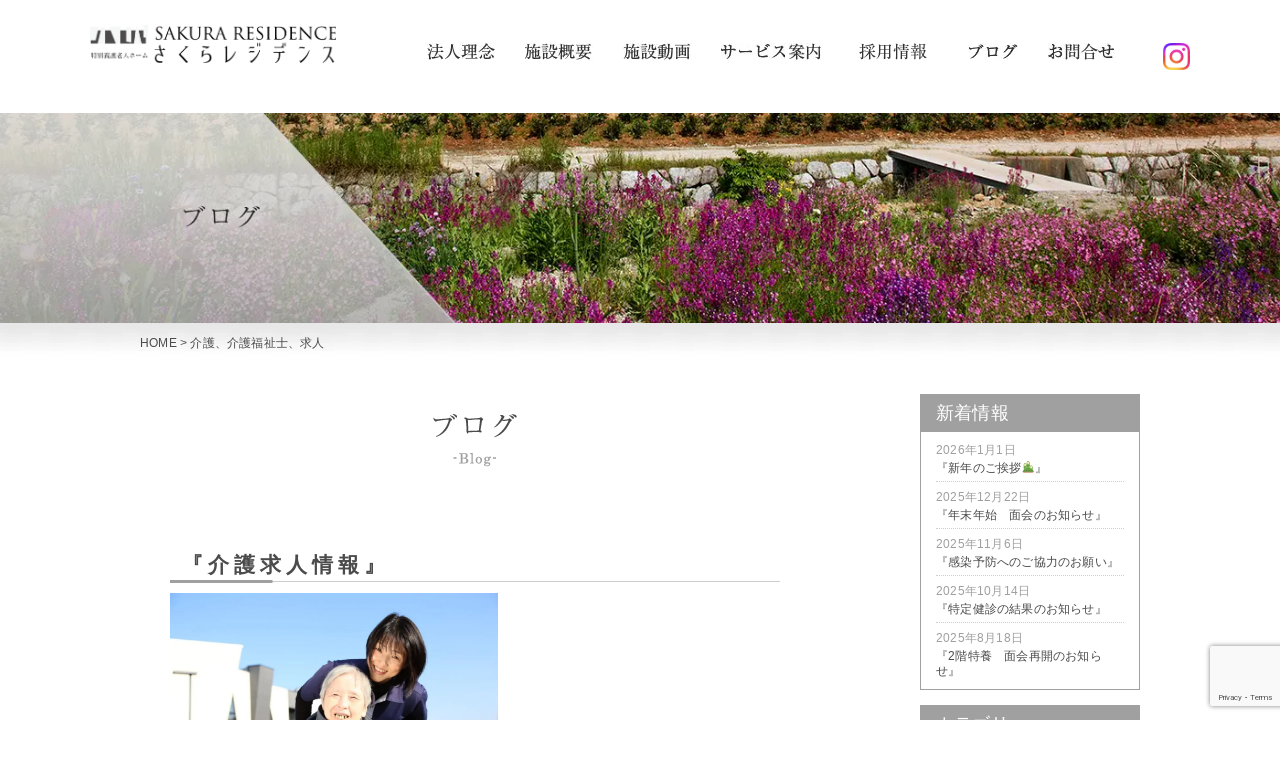

--- FILE ---
content_type: text/html; charset=UTF-8
request_url: https://sakuracare.or.jp/tag/%E4%BB%8B%E8%AD%B7%E3%80%81%E4%BB%8B%E8%AD%B7%E7%A6%8F%E7%A5%89%E5%A3%AB%E3%80%81%E6%B1%82%E4%BA%BA
body_size: 16257
content:
<!DOCTYPE HTML PUBLIC "-//W3C//DTD HTML 4.01 Transitional//EN" "http://www.w3.org/TR/html4/loose.dtd"><html lang="ja"><head><meta name="viewport" content="width=device-width, initial-scale=1.0"><meta http-equiv="Content-Type" content="text/html; charset=UTF-8"><meta name="keywords" content="さくらレジデンス,愛知県,岡崎市,特別養護老人ホーム,ショートステイ,介護" /><meta name="description" content="〈まごころを感じられる邸宅〉 愛知県岡崎市の特別養護老人ホーム「さくらレジデンス」です。" /><title>介護、介護福祉士、求人 ｜  特別養護老人ホームさくらレジデンス｜公式サイト</title> <script src="http://maps.googleapis.com/maps/api/js?key=AIzaSyDKbKHbAmnLu8JpBN5v2_8JH7HlMdpSix0"></script>  <script async data-type="lazy" data-src="https://www.googletagmanager.com/gtag/js?id=UA-119266307-4"></script> <script>window.dataLayer = window.dataLayer || [];
  function gtag(){dataLayer.push(arguments);}
  gtag('js', new Date());

  gtag('config', 'UA-119266307-4');</script> <meta name="google-site-verification" content="g9_BmERVu1b9rcS3a8x3WjAVbhjbAJyjIXvXnwbfwcQ" /></head> <script data-cfasync="false" data-no-defer="1">var ewww_webp_supported=!1;function check_webp_feature(A,e){var w;e=void 0!==e?e:function(){},ewww_webp_supported?e(ewww_webp_supported):((w=new Image).onload=function(){ewww_webp_supported=0<w.width&&0<w.height,e&&e(ewww_webp_supported)},w.onerror=function(){e&&e(!1)},w.src="data:image/webp;base64,"+{alpha:"UklGRkoAAABXRUJQVlA4WAoAAAAQAAAAAAAAAAAAQUxQSAwAAAARBxAR/Q9ERP8DAABWUDggGAAAABQBAJ0BKgEAAQAAAP4AAA3AAP7mtQAAAA=="}[A])}check_webp_feature("alpha");</script><script data-cfasync="false" data-no-defer="1">var Arrive=function(c,w){"use strict";if(c.MutationObserver&&"undefined"!=typeof HTMLElement){var r,a=0,u=(r=HTMLElement.prototype.matches||HTMLElement.prototype.webkitMatchesSelector||HTMLElement.prototype.mozMatchesSelector||HTMLElement.prototype.msMatchesSelector,{matchesSelector:function(e,t){return e instanceof HTMLElement&&r.call(e,t)},addMethod:function(e,t,r){var a=e[t];e[t]=function(){return r.length==arguments.length?r.apply(this,arguments):"function"==typeof a?a.apply(this,arguments):void 0}},callCallbacks:function(e,t){t&&t.options.onceOnly&&1==t.firedElems.length&&(e=[e[0]]);for(var r,a=0;r=e[a];a++)r&&r.callback&&r.callback.call(r.elem,r.elem);t&&t.options.onceOnly&&1==t.firedElems.length&&t.me.unbindEventWithSelectorAndCallback.call(t.target,t.selector,t.callback)},checkChildNodesRecursively:function(e,t,r,a){for(var i,n=0;i=e[n];n++)r(i,t,a)&&a.push({callback:t.callback,elem:i}),0<i.childNodes.length&&u.checkChildNodesRecursively(i.childNodes,t,r,a)},mergeArrays:function(e,t){var r,a={};for(r in e)e.hasOwnProperty(r)&&(a[r]=e[r]);for(r in t)t.hasOwnProperty(r)&&(a[r]=t[r]);return a},toElementsArray:function(e){return e=void 0!==e&&("number"!=typeof e.length||e===c)?[e]:e}}),e=(l.prototype.addEvent=function(e,t,r,a){a={target:e,selector:t,options:r,callback:a,firedElems:[]};return this._beforeAdding&&this._beforeAdding(a),this._eventsBucket.push(a),a},l.prototype.removeEvent=function(e){for(var t,r=this._eventsBucket.length-1;t=this._eventsBucket[r];r--)e(t)&&(this._beforeRemoving&&this._beforeRemoving(t),(t=this._eventsBucket.splice(r,1))&&t.length&&(t[0].callback=null))},l.prototype.beforeAdding=function(e){this._beforeAdding=e},l.prototype.beforeRemoving=function(e){this._beforeRemoving=e},l),t=function(i,n){var o=new e,l=this,s={fireOnAttributesModification:!1};return o.beforeAdding(function(t){var e=t.target;e!==c.document&&e!==c||(e=document.getElementsByTagName("html")[0]);var r=new MutationObserver(function(e){n.call(this,e,t)}),a=i(t.options);r.observe(e,a),t.observer=r,t.me=l}),o.beforeRemoving(function(e){e.observer.disconnect()}),this.bindEvent=function(e,t,r){t=u.mergeArrays(s,t);for(var a=u.toElementsArray(this),i=0;i<a.length;i++)o.addEvent(a[i],e,t,r)},this.unbindEvent=function(){var r=u.toElementsArray(this);o.removeEvent(function(e){for(var t=0;t<r.length;t++)if(this===w||e.target===r[t])return!0;return!1})},this.unbindEventWithSelectorOrCallback=function(r){var a=u.toElementsArray(this),i=r,e="function"==typeof r?function(e){for(var t=0;t<a.length;t++)if((this===w||e.target===a[t])&&e.callback===i)return!0;return!1}:function(e){for(var t=0;t<a.length;t++)if((this===w||e.target===a[t])&&e.selector===r)return!0;return!1};o.removeEvent(e)},this.unbindEventWithSelectorAndCallback=function(r,a){var i=u.toElementsArray(this);o.removeEvent(function(e){for(var t=0;t<i.length;t++)if((this===w||e.target===i[t])&&e.selector===r&&e.callback===a)return!0;return!1})},this},i=new function(){var s={fireOnAttributesModification:!1,onceOnly:!1,existing:!1};function n(e,t,r){return!(!u.matchesSelector(e,t.selector)||(e._id===w&&(e._id=a++),-1!=t.firedElems.indexOf(e._id)))&&(t.firedElems.push(e._id),!0)}var c=(i=new t(function(e){var t={attributes:!1,childList:!0,subtree:!0};return e.fireOnAttributesModification&&(t.attributes=!0),t},function(e,i){e.forEach(function(e){var t=e.addedNodes,r=e.target,a=[];null!==t&&0<t.length?u.checkChildNodesRecursively(t,i,n,a):"attributes"===e.type&&n(r,i)&&a.push({callback:i.callback,elem:r}),u.callCallbacks(a,i)})})).bindEvent;return i.bindEvent=function(e,t,r){t=void 0===r?(r=t,s):u.mergeArrays(s,t);var a=u.toElementsArray(this);if(t.existing){for(var i=[],n=0;n<a.length;n++)for(var o=a[n].querySelectorAll(e),l=0;l<o.length;l++)i.push({callback:r,elem:o[l]});if(t.onceOnly&&i.length)return r.call(i[0].elem,i[0].elem);setTimeout(u.callCallbacks,1,i)}c.call(this,e,t,r)},i},o=new function(){var a={};function i(e,t){return u.matchesSelector(e,t.selector)}var n=(o=new t(function(){return{childList:!0,subtree:!0}},function(e,r){e.forEach(function(e){var t=e.removedNodes,e=[];null!==t&&0<t.length&&u.checkChildNodesRecursively(t,r,i,e),u.callCallbacks(e,r)})})).bindEvent;return o.bindEvent=function(e,t,r){t=void 0===r?(r=t,a):u.mergeArrays(a,t),n.call(this,e,t,r)},o};d(HTMLElement.prototype),d(NodeList.prototype),d(HTMLCollection.prototype),d(HTMLDocument.prototype),d(Window.prototype);var n={};return s(i,n,"unbindAllArrive"),s(o,n,"unbindAllLeave"),n}function l(){this._eventsBucket=[],this._beforeAdding=null,this._beforeRemoving=null}function s(e,t,r){u.addMethod(t,r,e.unbindEvent),u.addMethod(t,r,e.unbindEventWithSelectorOrCallback),u.addMethod(t,r,e.unbindEventWithSelectorAndCallback)}function d(e){e.arrive=i.bindEvent,s(i,e,"unbindArrive"),e.leave=o.bindEvent,s(o,e,"unbindLeave")}}(window,void 0),ewww_webp_supported=!1;function check_webp_feature(e,t){var r;ewww_webp_supported?t(ewww_webp_supported):((r=new Image).onload=function(){ewww_webp_supported=0<r.width&&0<r.height,t(ewww_webp_supported)},r.onerror=function(){t(!1)},r.src="data:image/webp;base64,"+{alpha:"UklGRkoAAABXRUJQVlA4WAoAAAAQAAAAAAAAAAAAQUxQSAwAAAARBxAR/Q9ERP8DAABWUDggGAAAABQBAJ0BKgEAAQAAAP4AAA3AAP7mtQAAAA==",animation:"UklGRlIAAABXRUJQVlA4WAoAAAASAAAAAAAAAAAAQU5JTQYAAAD/////AABBTk1GJgAAAAAAAAAAAAAAAAAAAGQAAABWUDhMDQAAAC8AAAAQBxAREYiI/gcA"}[e])}function ewwwLoadImages(e){if(e){for(var t=document.querySelectorAll(".batch-image img, .image-wrapper a, .ngg-pro-masonry-item a, .ngg-galleria-offscreen-seo-wrapper a"),r=0,a=t.length;r<a;r++)ewwwAttr(t[r],"data-src",t[r].getAttribute("data-webp")),ewwwAttr(t[r],"data-thumbnail",t[r].getAttribute("data-webp-thumbnail"));for(var i=document.querySelectorAll(".rev_slider ul li"),r=0,a=i.length;r<a;r++){ewwwAttr(i[r],"data-thumb",i[r].getAttribute("data-webp-thumb"));for(var n=1;n<11;)ewwwAttr(i[r],"data-param"+n,i[r].getAttribute("data-webp-param"+n)),n++}for(r=0,a=(i=document.querySelectorAll(".rev_slider img")).length;r<a;r++)ewwwAttr(i[r],"data-lazyload",i[r].getAttribute("data-webp-lazyload"));for(var o=document.querySelectorAll("div.woocommerce-product-gallery__image"),r=0,a=o.length;r<a;r++)ewwwAttr(o[r],"data-thumb",o[r].getAttribute("data-webp-thumb"))}for(var l=document.querySelectorAll("video"),r=0,a=l.length;r<a;r++)ewwwAttr(l[r],"poster",e?l[r].getAttribute("data-poster-webp"):l[r].getAttribute("data-poster-image"));for(var s,c=document.querySelectorAll("img.ewww_webp_lazy_load"),r=0,a=c.length;r<a;r++)e&&(ewwwAttr(c[r],"data-lazy-srcset",c[r].getAttribute("data-lazy-srcset-webp")),ewwwAttr(c[r],"data-srcset",c[r].getAttribute("data-srcset-webp")),ewwwAttr(c[r],"data-lazy-src",c[r].getAttribute("data-lazy-src-webp")),ewwwAttr(c[r],"data-src",c[r].getAttribute("data-src-webp")),ewwwAttr(c[r],"data-orig-file",c[r].getAttribute("data-webp-orig-file")),ewwwAttr(c[r],"data-medium-file",c[r].getAttribute("data-webp-medium-file")),ewwwAttr(c[r],"data-large-file",c[r].getAttribute("data-webp-large-file")),null!=(s=c[r].getAttribute("srcset"))&&!1!==s&&s.includes("R0lGOD")&&ewwwAttr(c[r],"src",c[r].getAttribute("data-lazy-src-webp"))),c[r].className=c[r].className.replace(/\bewww_webp_lazy_load\b/,"");for(var w=document.querySelectorAll(".ewww_webp"),r=0,a=w.length;r<a;r++)e?(ewwwAttr(w[r],"srcset",w[r].getAttribute("data-srcset-webp")),ewwwAttr(w[r],"src",w[r].getAttribute("data-src-webp")),ewwwAttr(w[r],"data-orig-file",w[r].getAttribute("data-webp-orig-file")),ewwwAttr(w[r],"data-medium-file",w[r].getAttribute("data-webp-medium-file")),ewwwAttr(w[r],"data-large-file",w[r].getAttribute("data-webp-large-file")),ewwwAttr(w[r],"data-large_image",w[r].getAttribute("data-webp-large_image")),ewwwAttr(w[r],"data-src",w[r].getAttribute("data-webp-src"))):(ewwwAttr(w[r],"srcset",w[r].getAttribute("data-srcset-img")),ewwwAttr(w[r],"src",w[r].getAttribute("data-src-img"))),w[r].className=w[r].className.replace(/\bewww_webp\b/,"ewww_webp_loaded");window.jQuery&&jQuery.fn.isotope&&jQuery.fn.imagesLoaded&&(jQuery(".fusion-posts-container-infinite").imagesLoaded(function(){jQuery(".fusion-posts-container-infinite").hasClass("isotope")&&jQuery(".fusion-posts-container-infinite").isotope()}),jQuery(".fusion-portfolio:not(.fusion-recent-works) .fusion-portfolio-wrapper").imagesLoaded(function(){jQuery(".fusion-portfolio:not(.fusion-recent-works) .fusion-portfolio-wrapper").isotope()}))}function ewwwWebPInit(e){ewwwLoadImages(e),ewwwNggLoadGalleries(e),document.arrive(".ewww_webp",function(){ewwwLoadImages(e)}),document.arrive(".ewww_webp_lazy_load",function(){ewwwLoadImages(e)}),document.arrive("videos",function(){ewwwLoadImages(e)}),"loading"==document.readyState?document.addEventListener("DOMContentLoaded",ewwwJSONParserInit):("undefined"!=typeof galleries&&ewwwNggParseGalleries(e),ewwwWooParseVariations(e))}function ewwwAttr(e,t,r){null!=r&&!1!==r&&e.setAttribute(t,r)}function ewwwJSONParserInit(){"undefined"!=typeof galleries&&check_webp_feature("alpha",ewwwNggParseGalleries),check_webp_feature("alpha",ewwwWooParseVariations)}function ewwwWooParseVariations(e){if(e)for(var t=document.querySelectorAll("form.variations_form"),r=0,a=t.length;r<a;r++){var i=t[r].getAttribute("data-product_variations"),n=!1;try{for(var o in i=JSON.parse(i))void 0!==i[o]&&void 0!==i[o].image&&(void 0!==i[o].image.src_webp&&(i[o].image.src=i[o].image.src_webp,n=!0),void 0!==i[o].image.srcset_webp&&(i[o].image.srcset=i[o].image.srcset_webp,n=!0),void 0!==i[o].image.full_src_webp&&(i[o].image.full_src=i[o].image.full_src_webp,n=!0),void 0!==i[o].image.gallery_thumbnail_src_webp&&(i[o].image.gallery_thumbnail_src=i[o].image.gallery_thumbnail_src_webp,n=!0),void 0!==i[o].image.thumb_src_webp&&(i[o].image.thumb_src=i[o].image.thumb_src_webp,n=!0));n&&ewwwAttr(t[r],"data-product_variations",JSON.stringify(i))}catch(e){}}}function ewwwNggParseGalleries(e){if(e)for(var t in galleries){var r=galleries[t];galleries[t].images_list=ewwwNggParseImageList(r.images_list)}}function ewwwNggLoadGalleries(e){e&&document.addEventListener("ngg.galleria.themeadded",function(e,t){window.ngg_galleria._create_backup=window.ngg_galleria.create,window.ngg_galleria.create=function(e,t){var r=$(e).data("id");return galleries["gallery_"+r].images_list=ewwwNggParseImageList(galleries["gallery_"+r].images_list),window.ngg_galleria._create_backup(e,t)}})}function ewwwNggParseImageList(e){for(var t in e){var r=e[t];if(void 0!==r["image-webp"]&&(e[t].image=r["image-webp"],delete e[t]["image-webp"]),void 0!==r["thumb-webp"]&&(e[t].thumb=r["thumb-webp"],delete e[t]["thumb-webp"]),void 0!==r.full_image_webp&&(e[t].full_image=r.full_image_webp,delete e[t].full_image_webp),void 0!==r.srcsets)for(var a in r.srcsets)nggSrcset=r.srcsets[a],void 0!==r.srcsets[a+"-webp"]&&(e[t].srcsets[a]=r.srcsets[a+"-webp"],delete e[t].srcsets[a+"-webp"]);if(void 0!==r.full_srcsets)for(var i in r.full_srcsets)nggFSrcset=r.full_srcsets[i],void 0!==r.full_srcsets[i+"-webp"]&&(e[t].full_srcsets[i]=r.full_srcsets[i+"-webp"],delete e[t].full_srcsets[i+"-webp"])}return e}check_webp_feature("alpha",ewwwWebPInit);</script><meta name='robots' content='max-image-preview:large' /><link rel='dns-prefetch' href='//ajaxzip3.github.io' /><link rel='dns-prefetch' href='//www.google.com' /><link rel='dns-prefetch' href='//s.w.org' /><link rel="alternate" type="application/rss+xml" title="特別養護老人ホームさくらレジデンス｜公式サイト &raquo; 介護、介護福祉士、求人 タグのフィード" href="https://sakuracare.or.jp/tag/%e4%bb%8b%e8%ad%b7%e3%80%81%e4%bb%8b%e8%ad%b7%e7%a6%8f%e7%a5%89%e5%a3%ab%e3%80%81%e6%b1%82%e4%ba%ba/feed" /><title>介護、介護福祉士、求人 | 特別養護老人ホームさくらレジデンス｜公式サイト</title><link rel="canonical" href="https://sakuracare.or.jp/tag/%e4%bb%8b%e8%ad%b7%e3%80%81%e4%bb%8b%e8%ad%b7%e7%a6%8f%e7%a5%89%e5%a3%ab%e3%80%81%e6%b1%82%e4%ba%ba"><meta property="og:locale" content="ja_JP"><meta property="og:type" content="website"><meta property="og:title" content="介護、介護福祉士、求人 | 特別養護老人ホームさくらレジデンス｜公式サイト"><meta property="og:url" content="https://sakuracare.or.jp/tag/%e4%bb%8b%e8%ad%b7%e3%80%81%e4%bb%8b%e8%ad%b7%e7%a6%8f%e7%a5%89%e5%a3%ab%e3%80%81%e6%b1%82%e4%ba%ba"><meta property="og:site_name" content="特別養護老人ホームさくらレジデンス｜公式サイト"><meta name="twitter:card" content="summary">  <script type="text/javascript">window._wpemojiSettings = {"baseUrl":"https:\/\/s.w.org\/images\/core\/emoji\/14.0.0\/72x72\/","ext":".png","svgUrl":"https:\/\/s.w.org\/images\/core\/emoji\/14.0.0\/svg\/","svgExt":".svg","source":{"concatemoji":"https:\/\/sakuracare.or.jp\/manage\/wp-includes\/js\/wp-emoji-release.min.js?ver=6.0.11"}};
/*! This file is auto-generated */
!function(e,a,t){var n,r,o,i=a.createElement("canvas"),p=i.getContext&&i.getContext("2d");function s(e,t){var a=String.fromCharCode,e=(p.clearRect(0,0,i.width,i.height),p.fillText(a.apply(this,e),0,0),i.toDataURL());return p.clearRect(0,0,i.width,i.height),p.fillText(a.apply(this,t),0,0),e===i.toDataURL()}function c(e){var t=a.createElement("script");t.src=e,t.defer=t.type="text/javascript",a.getElementsByTagName("head")[0].appendChild(t)}for(o=Array("flag","emoji"),t.supports={everything:!0,everythingExceptFlag:!0},r=0;r<o.length;r++)t.supports[o[r]]=function(e){if(!p||!p.fillText)return!1;switch(p.textBaseline="top",p.font="600 32px Arial",e){case"flag":return s([127987,65039,8205,9895,65039],[127987,65039,8203,9895,65039])?!1:!s([55356,56826,55356,56819],[55356,56826,8203,55356,56819])&&!s([55356,57332,56128,56423,56128,56418,56128,56421,56128,56430,56128,56423,56128,56447],[55356,57332,8203,56128,56423,8203,56128,56418,8203,56128,56421,8203,56128,56430,8203,56128,56423,8203,56128,56447]);case"emoji":return!s([129777,127995,8205,129778,127999],[129777,127995,8203,129778,127999])}return!1}(o[r]),t.supports.everything=t.supports.everything&&t.supports[o[r]],"flag"!==o[r]&&(t.supports.everythingExceptFlag=t.supports.everythingExceptFlag&&t.supports[o[r]]);t.supports.everythingExceptFlag=t.supports.everythingExceptFlag&&!t.supports.flag,t.DOMReady=!1,t.readyCallback=function(){t.DOMReady=!0},t.supports.everything||(n=function(){t.readyCallback()},a.addEventListener?(a.addEventListener("DOMContentLoaded",n,!1),e.addEventListener("load",n,!1)):(e.attachEvent("onload",n),a.attachEvent("onreadystatechange",function(){"complete"===a.readyState&&t.readyCallback()})),(e=t.source||{}).concatemoji?c(e.concatemoji):e.wpemoji&&e.twemoji&&(c(e.twemoji),c(e.wpemoji)))}(window,document,window._wpemojiSettings);</script> <style type="text/css">img.wp-smiley,
img.emoji {
	display: inline !important;
	border: none !important;
	box-shadow: none !important;
	height: 1em !important;
	width: 1em !important;
	margin: 0 0.07em !important;
	vertical-align: -0.1em !important;
	background: none !important;
	padding: 0 !important;
}</style><link rel='stylesheet' id='wp-block-library-css'  href='https://sakuracare.or.jp/manage/wp-includes/css/dist/block-library/style.min.css?ver=6.0.11' type='text/css' media='all' /><style id='global-styles-inline-css' type='text/css'>body{--wp--preset--color--black: #000000;--wp--preset--color--cyan-bluish-gray: #abb8c3;--wp--preset--color--white: #ffffff;--wp--preset--color--pale-pink: #f78da7;--wp--preset--color--vivid-red: #cf2e2e;--wp--preset--color--luminous-vivid-orange: #ff6900;--wp--preset--color--luminous-vivid-amber: #fcb900;--wp--preset--color--light-green-cyan: #7bdcb5;--wp--preset--color--vivid-green-cyan: #00d084;--wp--preset--color--pale-cyan-blue: #8ed1fc;--wp--preset--color--vivid-cyan-blue: #0693e3;--wp--preset--color--vivid-purple: #9b51e0;--wp--preset--gradient--vivid-cyan-blue-to-vivid-purple: linear-gradient(135deg,rgba(6,147,227,1) 0%,rgb(155,81,224) 100%);--wp--preset--gradient--light-green-cyan-to-vivid-green-cyan: linear-gradient(135deg,rgb(122,220,180) 0%,rgb(0,208,130) 100%);--wp--preset--gradient--luminous-vivid-amber-to-luminous-vivid-orange: linear-gradient(135deg,rgba(252,185,0,1) 0%,rgba(255,105,0,1) 100%);--wp--preset--gradient--luminous-vivid-orange-to-vivid-red: linear-gradient(135deg,rgba(255,105,0,1) 0%,rgb(207,46,46) 100%);--wp--preset--gradient--very-light-gray-to-cyan-bluish-gray: linear-gradient(135deg,rgb(238,238,238) 0%,rgb(169,184,195) 100%);--wp--preset--gradient--cool-to-warm-spectrum: linear-gradient(135deg,rgb(74,234,220) 0%,rgb(151,120,209) 20%,rgb(207,42,186) 40%,rgb(238,44,130) 60%,rgb(251,105,98) 80%,rgb(254,248,76) 100%);--wp--preset--gradient--blush-light-purple: linear-gradient(135deg,rgb(255,206,236) 0%,rgb(152,150,240) 100%);--wp--preset--gradient--blush-bordeaux: linear-gradient(135deg,rgb(254,205,165) 0%,rgb(254,45,45) 50%,rgb(107,0,62) 100%);--wp--preset--gradient--luminous-dusk: linear-gradient(135deg,rgb(255,203,112) 0%,rgb(199,81,192) 50%,rgb(65,88,208) 100%);--wp--preset--gradient--pale-ocean: linear-gradient(135deg,rgb(255,245,203) 0%,rgb(182,227,212) 50%,rgb(51,167,181) 100%);--wp--preset--gradient--electric-grass: linear-gradient(135deg,rgb(202,248,128) 0%,rgb(113,206,126) 100%);--wp--preset--gradient--midnight: linear-gradient(135deg,rgb(2,3,129) 0%,rgb(40,116,252) 100%);--wp--preset--duotone--dark-grayscale: url('#wp-duotone-dark-grayscale');--wp--preset--duotone--grayscale: url('#wp-duotone-grayscale');--wp--preset--duotone--purple-yellow: url('#wp-duotone-purple-yellow');--wp--preset--duotone--blue-red: url('#wp-duotone-blue-red');--wp--preset--duotone--midnight: url('#wp-duotone-midnight');--wp--preset--duotone--magenta-yellow: url('#wp-duotone-magenta-yellow');--wp--preset--duotone--purple-green: url('#wp-duotone-purple-green');--wp--preset--duotone--blue-orange: url('#wp-duotone-blue-orange');--wp--preset--font-size--small: 13px;--wp--preset--font-size--medium: 20px;--wp--preset--font-size--large: 36px;--wp--preset--font-size--x-large: 42px;}.has-black-color{color: var(--wp--preset--color--black) !important;}.has-cyan-bluish-gray-color{color: var(--wp--preset--color--cyan-bluish-gray) !important;}.has-white-color{color: var(--wp--preset--color--white) !important;}.has-pale-pink-color{color: var(--wp--preset--color--pale-pink) !important;}.has-vivid-red-color{color: var(--wp--preset--color--vivid-red) !important;}.has-luminous-vivid-orange-color{color: var(--wp--preset--color--luminous-vivid-orange) !important;}.has-luminous-vivid-amber-color{color: var(--wp--preset--color--luminous-vivid-amber) !important;}.has-light-green-cyan-color{color: var(--wp--preset--color--light-green-cyan) !important;}.has-vivid-green-cyan-color{color: var(--wp--preset--color--vivid-green-cyan) !important;}.has-pale-cyan-blue-color{color: var(--wp--preset--color--pale-cyan-blue) !important;}.has-vivid-cyan-blue-color{color: var(--wp--preset--color--vivid-cyan-blue) !important;}.has-vivid-purple-color{color: var(--wp--preset--color--vivid-purple) !important;}.has-black-background-color{background-color: var(--wp--preset--color--black) !important;}.has-cyan-bluish-gray-background-color{background-color: var(--wp--preset--color--cyan-bluish-gray) !important;}.has-white-background-color{background-color: var(--wp--preset--color--white) !important;}.has-pale-pink-background-color{background-color: var(--wp--preset--color--pale-pink) !important;}.has-vivid-red-background-color{background-color: var(--wp--preset--color--vivid-red) !important;}.has-luminous-vivid-orange-background-color{background-color: var(--wp--preset--color--luminous-vivid-orange) !important;}.has-luminous-vivid-amber-background-color{background-color: var(--wp--preset--color--luminous-vivid-amber) !important;}.has-light-green-cyan-background-color{background-color: var(--wp--preset--color--light-green-cyan) !important;}.has-vivid-green-cyan-background-color{background-color: var(--wp--preset--color--vivid-green-cyan) !important;}.has-pale-cyan-blue-background-color{background-color: var(--wp--preset--color--pale-cyan-blue) !important;}.has-vivid-cyan-blue-background-color{background-color: var(--wp--preset--color--vivid-cyan-blue) !important;}.has-vivid-purple-background-color{background-color: var(--wp--preset--color--vivid-purple) !important;}.has-black-border-color{border-color: var(--wp--preset--color--black) !important;}.has-cyan-bluish-gray-border-color{border-color: var(--wp--preset--color--cyan-bluish-gray) !important;}.has-white-border-color{border-color: var(--wp--preset--color--white) !important;}.has-pale-pink-border-color{border-color: var(--wp--preset--color--pale-pink) !important;}.has-vivid-red-border-color{border-color: var(--wp--preset--color--vivid-red) !important;}.has-luminous-vivid-orange-border-color{border-color: var(--wp--preset--color--luminous-vivid-orange) !important;}.has-luminous-vivid-amber-border-color{border-color: var(--wp--preset--color--luminous-vivid-amber) !important;}.has-light-green-cyan-border-color{border-color: var(--wp--preset--color--light-green-cyan) !important;}.has-vivid-green-cyan-border-color{border-color: var(--wp--preset--color--vivid-green-cyan) !important;}.has-pale-cyan-blue-border-color{border-color: var(--wp--preset--color--pale-cyan-blue) !important;}.has-vivid-cyan-blue-border-color{border-color: var(--wp--preset--color--vivid-cyan-blue) !important;}.has-vivid-purple-border-color{border-color: var(--wp--preset--color--vivid-purple) !important;}.has-vivid-cyan-blue-to-vivid-purple-gradient-background{background: var(--wp--preset--gradient--vivid-cyan-blue-to-vivid-purple) !important;}.has-light-green-cyan-to-vivid-green-cyan-gradient-background{background: var(--wp--preset--gradient--light-green-cyan-to-vivid-green-cyan) !important;}.has-luminous-vivid-amber-to-luminous-vivid-orange-gradient-background{background: var(--wp--preset--gradient--luminous-vivid-amber-to-luminous-vivid-orange) !important;}.has-luminous-vivid-orange-to-vivid-red-gradient-background{background: var(--wp--preset--gradient--luminous-vivid-orange-to-vivid-red) !important;}.has-very-light-gray-to-cyan-bluish-gray-gradient-background{background: var(--wp--preset--gradient--very-light-gray-to-cyan-bluish-gray) !important;}.has-cool-to-warm-spectrum-gradient-background{background: var(--wp--preset--gradient--cool-to-warm-spectrum) !important;}.has-blush-light-purple-gradient-background{background: var(--wp--preset--gradient--blush-light-purple) !important;}.has-blush-bordeaux-gradient-background{background: var(--wp--preset--gradient--blush-bordeaux) !important;}.has-luminous-dusk-gradient-background{background: var(--wp--preset--gradient--luminous-dusk) !important;}.has-pale-ocean-gradient-background{background: var(--wp--preset--gradient--pale-ocean) !important;}.has-electric-grass-gradient-background{background: var(--wp--preset--gradient--electric-grass) !important;}.has-midnight-gradient-background{background: var(--wp--preset--gradient--midnight) !important;}.has-small-font-size{font-size: var(--wp--preset--font-size--small) !important;}.has-medium-font-size{font-size: var(--wp--preset--font-size--medium) !important;}.has-large-font-size{font-size: var(--wp--preset--font-size--large) !important;}.has-x-large-font-size{font-size: var(--wp--preset--font-size--x-large) !important;}</style><link rel='stylesheet' id='contact-form-7-css'  href='https://sakuracare.or.jp/manage/wp-content/plugins/contact-form-7/includes/css/styles.css?ver=5.5.6.1' type='text/css' media='all' /><link rel='stylesheet' id='fancybox-css'  href='https://sakuracare.or.jp/manage/wp-content/plugins/easy-fancybox/fancybox/1.5.4/jquery.fancybox.min.css?ver=6.0.11' type='text/css' media='screen' /><link rel='stylesheet' id='wp-pagenavi-css'  href='https://sakuracare.or.jp/manage/wp-content/plugins/wp-pagenavi/pagenavi-css.css?ver=2.70' type='text/css' media='all' /> <script type='text/javascript' id='jquery-core-js' data-type="lazy" data-src="https://sakuracare.or.jp/manage/wp-includes/js/jquery/jquery.min.js?ver=3.6.0"></script> <script type='text/javascript' src='https://sakuracare.or.jp/manage/wp-includes/js/jquery/jquery-migrate.min.js?ver=3.3.2' id='jquery-migrate-js'></script> <link rel="https://api.w.org/" href="https://sakuracare.or.jp/wp-json/" /><link rel="alternate" type="application/json" href="https://sakuracare.or.jp/wp-json/wp/v2/tags/15" /><link rel="EditURI" type="application/rsd+xml" title="RSD" href="https://sakuracare.or.jp/manage/xmlrpc.php?rsd" /><link rel="wlwmanifest" type="application/wlwmanifest+xml" href="https://sakuracare.or.jp/manage/wp-includes/wlwmanifest.xml" /><meta name="generator" content="WordPress 6.0.11" /> <noscript><style>.lazyload[data-src]{display:none !important;}</style></noscript><style>.lazyload{background-image:none !important;}.lazyload:before{background-image:none !important;}</style><link rel="icon" href="https://sakuracare.or.jp/manage/wp-content/uploads/2023/02/cropped-logo-32x32.png" sizes="32x32" /><link rel="icon" href="https://sakuracare.or.jp/manage/wp-content/uploads/2023/02/cropped-logo-192x192.png" sizes="192x192" /><link rel="apple-touch-icon" href="https://sakuracare.or.jp/manage/wp-content/uploads/2023/02/cropped-logo-180x180.png" /><meta name="msapplication-TileImage" content="https://sakuracare.or.jp/manage/wp-content/uploads/2023/02/cropped-logo-270x270.png" /><link href="https://sakuracare.or.jp/manage/wp-content/themes/sakura_residence/css/reset.css" rel="stylesheet" type="text/css"><link href="https://sakuracare.or.jp/manage/wp-content/themes/sakura_residence/css/default.css" rel="stylesheet" type="text/css"><link href="https://sakuracare.or.jp/manage/wp-content/themes/sakura_residence/css/jquery.bxslider.css" rel="stylesheet" /><link href="https://sakuracare.or.jp/manage/wp-content/themes/sakura_residence/style.css" rel="stylesheet" type="text/css" /><link href="https://use.fontawesome.com/releases/v5.0.8/css/all.css" rel="stylesheet"> <script>(function(d) {
    var config = {
      kitId: 'pfz4kdc',
      scriptTimeout: 3000,
      async: true
    },
    h=d.documentElement,t=setTimeout(function(){h.className=h.className.replace(/\bwf-loading\b/g,"")+" wf-inactive";},config.scriptTimeout),tk=d.createElement("script"),f=false,s=d.getElementsByTagName("script")[0],a;h.className+=" wf-loading";tk.src='https://use.typekit.net/'+config.kitId+'.js';tk.async=true;tk.onload=tk.onreadystatechange=function(){a=this.readyState;if(f||a&&a!="complete"&&a!="loaded")return;f=true;clearTimeout(t);try{Typekit.load(config)}catch(e){}};s.parentNode.insertBefore(tk,s)
  })(document);</script> <script src="https://ajax.googleapis.com/ajax/libs/jquery/1.11.0/jquery.min.js"></script> <script src="https://sakuracare.or.jp/manage/wp-content/themes/sakura_residence/js/jquery.bxslider.min.js"></script> <script type="text/javascript">//sliderの初期化
$(function () {

$(window).load(function () {
hsize = $('#topImg img').height() + 320 ;
$(".bgArea05").css("top", hsize + "px");
});
$(window).resize(function () {
hsize = $('#topImg img').height() + 320 ;
$(".bgArea05").css("top", hsize + "px");
});

	// naviBtnのボタン
    $("p.naviBtn").click(function() {
    	$("#headerNavi ul").slideToggle(200); 
    });
	//pageTop
	var topBtn = $('#pageTop');    
    topBtn.hide();
    //スクロールが100に達したらボタン表示
    $(window).scroll(function () {
        if ($(this).scrollTop() > 100) {
            topBtn.fadeIn();
        } else {
            topBtn.fadeOut();
        }
    });
    //スクロールしてトップ
    topBtn.click(function () {
        $('body,html').animate({
            scrollTop: 0
        }, 500);
        return false;
    });
	
	$('.bxslider').bxSlider({
	   auto: true,
	   mode:'horizontal',
	   speed:'1000',
	   pager: false,
	   autoStart: true,
   });

	$('.bxslider-blog').bxSlider({
	   auto: false,
	   mode:'horizontal',
	   speed:'1500',
	   pager: false,
	   autoStart: true,
	   controls: true,
responsive: true,
slideWidth: 165,
minSlides: 1,
    maxSlides: 4,
    moveSlides: 1,
   });

    $(document).on('contextmenu',function(e){
        return false;
    });
	
	
});</script> <script>jQuery(function(){
    jQuery(".s_menu").click(function(){
        jQuery("#mainnavi").toggle();
		jQuery(this).toggleClass("select");
    });
});

	$(function(){
		$(window).scroll(function(){
			if($(this).scrollTop() > 100){
				$("#sns_fixed ul").css('display', 'flex');
			}else{
				$("#sns_fixed ul").css('display', 'none');
			}
		} );
	});</script> <body class="archive tag tag-15" onload="initialize();">
<script data-cfasync="false" data-no-defer="1">if(typeof ewww_webp_supported==="undefined"){var ewww_webp_supported=!1}if(ewww_webp_supported){document.body.classList.add("webp-support")}</script><div class="header sp"><div class="header_h1"> <a href="https://sakuracare.or.jp"><img src="[data-uri]" width="246" height="50" alt="さくらレジデンス"  data-src="https://sakuracare.or.jp/manage/wp-content/themes/sakura_residence/images/logo_header.webp" decoding="async" class="lazyload"><noscript><img src="https://sakuracare.or.jp/manage/wp-content/themes/sakura_residence/images/logo_header.webp" width="246" height="50" alt="さくらレジデンス"  data-eio="l"></noscript></a></div><div class="s_menu"><div class="ellipsis-v"> <span class="point top"></span> <span class="point mid"></span> <span class="point bot"></span> <span class="point txt">各種案内</span></div></div><nav id="mainnavi"><ul><li><a href="?p=8">法人理念</a></li><li><a href="?p=5">施設概要</a></li><li><a href="/#video">施設動画</a></li><li><a href="?p=11">サービス案内</a></li><li class="rec"><a href="?p=14">採用情報</a></li><li><a href="?p=19">ブログ</a></li><li><a href="?p=16">お問合せ</a></li></ul><dl class="tel"><dt class="sp_mailmag"></dt><dd class="sp_snsbtn"><a href="https://www.instagram.com/sakura_residence/"><img src="[data-uri]" alt="instagram" width="28" height="28" data-src="https://sakuracare.or.jp/manage/wp-content/themes/sakura_residence/images/navi_instagram.png" decoding="async" class="lazyload"><noscript><img src="https://sakuracare.or.jp/manage/wp-content/themes/sakura_residence/images/navi_instagram.png" alt="instagram" width="28" height="28" data-eio="l"></noscript></a></dd><dt>〒444-2148 愛知県岡崎市仁木町字東郷８番地１</dt><dd><a href="tel:0564-66-2122">0564-66-2122</a></dd></dl></nav></div><div id="header" class="clearfix pc"><h1><a href="https://sakuracare.or.jp"><img src="[data-uri]" width="246" height="50" alt="さくらレジデンス"  data-src="https://sakuracare.or.jp/manage/wp-content/themes/sakura_residence/images/logo_header.webp" decoding="async" class="lazyload"><noscript><img src="https://sakuracare.or.jp/manage/wp-content/themes/sakura_residence/images/logo_header.webp" width="246" height="50" alt="さくらレジデンス"  data-eio="l"></noscript></a></h1><div id="headerNavi"><ul class="clearfix" ><li><a href="?p=8"><img src="[data-uri]" width="68" height="17" alt="法人理念"  data-src="https://sakuracare.or.jp/manage/wp-content/themes/sakura_residence/images/navi_01.jpg" decoding="async" class="lazyload ewww_webp_lazy_load" data-src-webp="https://sakuracare.or.jp/manage/wp-content/themes/sakura_residence/images/navi_01.jpg.webp"><noscript><img src="https://sakuracare.or.jp/manage/wp-content/themes/sakura_residence/images/navi_01.jpg" width="68" height="17" alt="法人理念"  data-eio="l"></noscript></a></li><li><a href="?p=5"><img src="[data-uri]" width="68" height="17" alt="施設概要"  data-src="https://sakuracare.or.jp/manage/wp-content/themes/sakura_residence/images/navi_02.jpg" decoding="async" class="lazyload ewww_webp_lazy_load" data-src-webp="https://sakuracare.or.jp/manage/wp-content/themes/sakura_residence/images/navi_02.jpg.webp"><noscript><img src="https://sakuracare.or.jp/manage/wp-content/themes/sakura_residence/images/navi_02.jpg" width="68" height="17" alt="施設概要"  data-eio="l"></noscript></a></li><li><a href="/#video"><img src="[data-uri]" width="68" height="17" alt="動画"  data-src="https://sakuracare.or.jp/manage/wp-content/themes/sakura_residence/images/navi_07.jpg" decoding="async" class="lazyload ewww_webp_lazy_load" data-src-webp="https://sakuracare.or.jp/manage/wp-content/themes/sakura_residence/images/navi_07.jpg.webp"><noscript><img src="https://sakuracare.or.jp/manage/wp-content/themes/sakura_residence/images/navi_07.jpg" width="68" height="17" alt="動画"  data-eio="l"></noscript></a></li><li><a href="?p=11"><img src="[data-uri]" width="100" height="17" alt="サービス案内"  data-src="https://sakuracare.or.jp/manage/wp-content/themes/sakura_residence/images/navi_03.jpg" decoding="async" class="lazyload ewww_webp_lazy_load" data-src-webp="https://sakuracare.or.jp/manage/wp-content/themes/sakura_residence/images/navi_03.jpg.webp"><noscript><img src="https://sakuracare.or.jp/manage/wp-content/themes/sakura_residence/images/navi_03.jpg" width="100" height="17" alt="サービス案内"  data-eio="l"></noscript></a></li><li class="pc rec"><a href="?p=14"><img src="[data-uri]" width="87" height="29" alt="採用情報"  data-src="https://sakuracare.or.jp/manage/wp-content/themes/sakura_residence/images/navi_04.gif" decoding="async" class="lazyload"><noscript><img src="https://sakuracare.or.jp/manage/wp-content/themes/sakura_residence/images/navi_04.gif" width="87" height="29" alt="採用情報"  data-eio="l"></noscript></a></li><li class="sp"><a href="?p=14"><img src="[data-uri]" width="100" height="18" alt="採用情報"  data-src="https://sakuracare.or.jp/manage/wp-content/themes/sakura_residence/images/navi_04_sp.gif" decoding="async" class="lazyload"><noscript><img src="https://sakuracare.or.jp/manage/wp-content/themes/sakura_residence/images/navi_04_sp.gif" width="100" height="18" alt="採用情報"  data-eio="l"></noscript></a></li><li><a href="?p=19"><img src="[data-uri]" width="49" height="17" alt="ブログ"  data-src="https://sakuracare.or.jp/manage/wp-content/themes/sakura_residence/images/navi_05.jpg" decoding="async" class="lazyload ewww_webp_lazy_load" data-src-webp="https://sakuracare.or.jp/manage/wp-content/themes/sakura_residence/images/navi_05.jpg.webp"><noscript><img src="https://sakuracare.or.jp/manage/wp-content/themes/sakura_residence/images/navi_05.jpg" width="49" height="17" alt="ブログ"  data-eio="l"></noscript></a></li><li><a href="?p=16"><img src="[data-uri]" width="67" height="17" alt="お問い合わせ"  data-src="https://sakuracare.or.jp/manage/wp-content/themes/sakura_residence/images/navi_06.jpg" decoding="async" class="lazyload ewww_webp_lazy_load" data-src-webp="https://sakuracare.or.jp/manage/wp-content/themes/sakura_residence/images/navi_06.jpg.webp"><noscript><img src="https://sakuracare.or.jp/manage/wp-content/themes/sakura_residence/images/navi_06.jpg" width="67" height="17" alt="お問い合わせ"  data-eio="l"></noscript></a></li><li class="last"><a href="https://www.instagram.com/sakura_residence/"><img src="[data-uri]" width="27" height="27" alt="instagram"  data-src="https://sakuracare.or.jp/manage/wp-content/themes/sakura_residence/images/navi_instagram.png" decoding="async" class="lazyload"><noscript><img src="https://sakuracare.or.jp/manage/wp-content/themes/sakura_residence/images/navi_instagram.png" width="27" height="27" alt="instagram"  data-eio="l"></noscript></a></li></ul></div></div><div id="sns_fixed" class="sp"><ul style="display:none;"><li><a href="https://sakuracare.or.jp/?p=14">採用情報</a></li><li><a href="https://www.instagram.com/sakura_residence/"><img src="[data-uri]" alt="instagram" data-src="https://sakuracare.or.jp/manage/wp-content/themes/sakura_residence/images/navi_instagram.png" decoding="async" class="lazyload" width="67" height="67"><noscript><img src="https://sakuracare.or.jp/manage/wp-content/themes/sakura_residence/images/navi_instagram.png" alt="instagram" data-eio="l"></noscript><br>Instagram</a></li><li><a href="https://maps.app.goo.gl/Kk4Ly6pLmfYSYNZGA"><img src="[data-uri]" alt="さくらレジデンス/アクセス" data-src="https://sakuracare.or.jp/manage/wp-content/themes/sakura_residence/images/access.webp" decoding="async" class="lazyload" width="60" height="60"><noscript><img src="https://sakuracare.or.jp/manage/wp-content/themes/sakura_residence/images/access.webp" alt="さくらレジデンス/アクセス" data-eio="l"></noscript><br>アクセス</a></li><li><a href="tel:0564662122"><img src="[data-uri]" alt="さくらレジデンス/電話をかける" data-src="https://sakuracare.or.jp/manage/wp-content/themes/sakura_residence/images/tel.webp" decoding="async" class="lazyload" width="60" height="60"><noscript><img src="https://sakuracare.or.jp/manage/wp-content/themes/sakura_residence/images/tel.webp" alt="さくらレジデンス/電話をかける" data-eio="l"></noscript><br>電話する</a></li></ul></div><div id="secondTitleArea"><h2><img src="[data-uri]" alt="blog"  data-src="https://sakuracare.or.jp/manage/wp-content/themes/sakura_residence/images/blog/h2_01.jpg" decoding="async" class="lazyload ewww_webp_lazy_load" width="1400" height="230" data-src-webp="https://sakuracare.or.jp/manage/wp-content/themes/sakura_residence/images/blog/h2_01.jpg.webp"><noscript><img src="https://sakuracare.or.jp/manage/wp-content/themes/sakura_residence/images/blog/h2_01.jpg" alt="blog"  data-eio="l"></noscript></h2></div><div id="secondContents"><div id="breadcrumb"> <span property="itemListElement" typeof="ListItem"><a property="item" typeof="WebPage" title="Go to 特別養護老人ホームさくらレジデンス｜公式サイト." href="https://sakuracare.or.jp" class="home"><span property="name">HOME</span></a><meta property="position" content="1"></span> &gt; <span property="itemListElement" typeof="ListItem"><span property="name">介護、介護福祉士、求人</span><meta property="position" content="2"></span></div><div class="second01 clearfix"><div class="contentsArea"><h2 class="title"><img src="[data-uri]" data-src="https://sakuracare.or.jp/manage/wp-content/themes/sakura_residence/images/blog/txt_01.png" decoding="async" class="lazyload ewww_webp_lazy_load" width="84" height="53" data-src-webp="https://sakuracare.or.jp/manage/wp-content/themes/sakura_residence/images/blog/txt_01.png.webp"><noscript><img src="https://sakuracare.or.jp/manage/wp-content/themes/sakura_residence/images/blog/txt_01.png" data-eio="l"></noscript></h2><div class="txt01"><h3 class="title02"><a href="https://sakuracare.or.jp/%e6%96%b0%e7%9d%80%e6%83%85%e5%a0%b1/%e4%bb%8b%e8%ad%b7%e6%b1%82%e4%ba%ba%e6%83%85%e5%a0%b1.php">『介護求人情報』</a></h3><div class="textArea"><p><img class="wp-image-8624 aligncenter lazyload ewww_webp_lazy_load" src="[data-uri]" alt="" width="328" height="218"   data-src="https://sakuracare.or.jp/manage/wp-content/uploads/2022/10/IMG_8389-300x200.jpg" decoding="async" data-srcset="https://sakuracare.or.jp/manage/wp-content/uploads/2022/10/IMG_8389-300x200.jpg 300w, https://sakuracare.or.jp/manage/wp-content/uploads/2022/10/IMG_8389-1024x683.jpg 1024w, https://sakuracare.or.jp/manage/wp-content/uploads/2022/10/IMG_8389-1536x1024.jpg 1536w, https://sakuracare.or.jp/manage/wp-content/uploads/2022/10/IMG_8389.jpg 1920w" data-sizes="auto" data-src-webp="https://sakuracare.or.jp/manage/wp-content/uploads/2022/10/IMG_8389-300x200.jpg.webp" data-srcset-webp="https://sakuracare.or.jp/manage/wp-content/uploads/2022/10/IMG_8389-300x200.jpg.webp 300w, https://sakuracare.or.jp/manage/wp-content/uploads/2022/10/IMG_8389-1024x683.jpg.webp 1024w, https://sakuracare.or.jp/manage/wp-content/uploads/2022/10/IMG_8389-1536x1024.jpg.webp 1536w, https://sakuracare.or.jp/manage/wp-content/uploads/2022/10/IMG_8389.jpg.webp 1920w" /><noscript><img class="wp-image-8624 aligncenter" src="https://sakuracare.or.jp/manage/wp-content/uploads/2022/10/IMG_8389-300x200.jpg" alt="" width="328" height="218" srcset="https://sakuracare.or.jp/manage/wp-content/uploads/2022/10/IMG_8389-300x200.jpg 300w, https://sakuracare.or.jp/manage/wp-content/uploads/2022/10/IMG_8389-1024x683.jpg 1024w, https://sakuracare.or.jp/manage/wp-content/uploads/2022/10/IMG_8389-1536x1024.jpg 1536w, https://sakuracare.or.jp/manage/wp-content/uploads/2022/10/IMG_8389.jpg 1920w" sizes="(max-width: 328px) 100vw, 328px" data-eio="l" /></noscript></p><p style="text-align: center;"><strong>【岡崎市仁木町】地域密着型特養の介護職員（初任者以上の方）を募集しています。</strong></p><p style="text-align: center;"><strong>65歳定年制で長く正社員として働くことができます。転勤なし。年間休日115日。</strong></p><p style="text-align: center;">スタッフは豊田市、安城市、みよし市からも通勤しています！国道248号沿線！</p><p style="text-align: center;"><a href="https://sakuracare.or.jp/recruit">https://sakuracare.or.jp</a></p></div><div class="listCategory"><p></p>カテゴリ：<span class="category"><a href="https://sakuracare.or.jp/category/%e6%96%b0%e7%9d%80%e6%83%85%e5%a0%b1" rel="category tag">新着情報</a>,<a href="https://sakuracare.or.jp/category/%e6%b1%82%e4%ba%ba%e6%83%85%e5%a0%b1" rel="category tag">求人情報</a></span> ｜ 2023/01/23</div></div><div class="pageNavi"></div></div><div class="sideArea"><div class="side01"><p class="title03">新着情報</p><ul><li><p class="day">2026年1月1日</p><p class="title04"> <a href="https://sakuracare.or.jp/blog/event/%e3%80%8e%e6%96%b0%e5%b9%b4%e3%81%ae%e3%81%94%e6%8c%a8%e6%8b%b6%f0%9f%8e%8d%e3%80%8f-3.php">『新年のご挨拶&#x1f38d;』</a></p></li><li><p class="day">2025年12月22日</p><p class="title04"> <a href="https://sakuracare.or.jp/blog/event/%e3%80%8e%e5%b9%b4%e6%9c%ab%e5%b9%b4%e5%a7%8b%e3%81%ae%e9%9d%a2%e4%bc%9a%e3%81%ab%e3%81%a4%e3%81%84%e3%81%a6%e3%80%8f-3.php">『年末年始　面会のお知らせ』</a></p></li><li><p class="day">2025年11月6日</p><p class="title04"> <a href="https://sakuracare.or.jp/blog/event/%e3%80%8e%e4%ba%88%e9%98%b2%e6%8e%a5%e7%a8%ae%e3%81%ae%e3%81%8a%e7%9f%a5%e3%82%89%e3%81%9b%e3%80%8f.php">『感染予防へのご協力のお願い』</a></p></li><li><p class="day">2025年10月14日</p><p class="title04"> <a href="https://sakuracare.or.jp/blog/event/%e3%80%8e%e7%89%b9%e5%ae%9a%e5%81%a5%e8%a8%ba%e3%81%ae%e7%b5%90%e6%9e%9c%e5%b1%8a%e3%81%8d%e3%81%be%e3%81%97%e3%81%9f%e3%80%8f.php">『特定健診の結果のお知らせ』</a></p></li><li><p class="day">2025年8月18日</p><p class="title04"> <a href="https://sakuracare.or.jp/%e6%96%b0%e7%9d%80%e6%83%85%e5%a0%b1/%e3%80%8e2%e9%9a%8e%e7%89%b9%e9%a4%8a%e3%80%80%e9%9d%a2%e4%bc%9a%e5%86%8d%e9%96%8b%e3%81%ae%e3%81%8a%e7%9f%a5%e3%82%89%e3%81%9b%e3%80%8f.php">『2階特養　面会再開のお知らせ』</a></p></li></ul></div><div class="side02"><p class="title03">カテゴリ</p><ul><li class="cat-item cat-item-1"><a href="https://sakuracare.or.jp/category/blog/event">イベント</a></li><li class="cat-item cat-item-4"><a href="https://sakuracare.or.jp/category/blog/club">園芸クラブ</a></li><li class="cat-item cat-item-10"><a href="https://sakuracare.or.jp/category/blog/club-blog">筆あそびクラブ</a></li><li class="cat-item cat-item-11"><a href="https://sakuracare.or.jp/category/blog/%e8%87%aa%e7%84%b6%e6%b4%be%e8%be%b2%e6%b3%95-%e6%89%8b%e4%bd%9c%e3%82%8a%e3%82%b0%e3%83%ab%e3%83%a1">自然派農法 手作りグルメ</a></li><li class="cat-item cat-item-6"><a href="https://sakuracare.or.jp/category/blog/%e8%87%aa%e7%84%b6%e8%a6%b3%e5%af%9f%e6%97%a5%e8%a8%98">自然観察日記</a></li></ul></div><div class="side02"><p class="title03">アーカイブ</p><ul><li><a href='https://sakuracare.or.jp/2026/01'>2026年1月</a></li><li><a href='https://sakuracare.or.jp/2025/12'>2025年12月</a></li><li><a href='https://sakuracare.or.jp/2025/11'>2025年11月</a></li><li><a href='https://sakuracare.or.jp/2025/10'>2025年10月</a></li><li><a href='https://sakuracare.or.jp/2025/08'>2025年8月</a></li><li><a href='https://sakuracare.or.jp/2025/07'>2025年7月</a></li><li><a href='https://sakuracare.or.jp/2025/05'>2025年5月</a></li><li><a href='https://sakuracare.or.jp/2025/03'>2025年3月</a></li><li><a href='https://sakuracare.or.jp/2025/02'>2025年2月</a></li><li><a href='https://sakuracare.or.jp/2025/01'>2025年1月</a></li><li><a href='https://sakuracare.or.jp/2024/12'>2024年12月</a></li><li><a href='https://sakuracare.or.jp/2024/11'>2024年11月</a></li><li><a href='https://sakuracare.or.jp/2024/10'>2024年10月</a></li><li><a href='https://sakuracare.or.jp/2024/09'>2024年9月</a></li><li><a href='https://sakuracare.or.jp/2024/08'>2024年8月</a></li><li><a href='https://sakuracare.or.jp/2024/07'>2024年7月</a></li><li><a href='https://sakuracare.or.jp/2024/06'>2024年6月</a></li><li><a href='https://sakuracare.or.jp/2024/05'>2024年5月</a></li><li><a href='https://sakuracare.or.jp/2024/04'>2024年4月</a></li><li><a href='https://sakuracare.or.jp/2024/03'>2024年3月</a></li><li><a href='https://sakuracare.or.jp/2024/02'>2024年2月</a></li><li><a href='https://sakuracare.or.jp/2024/01'>2024年1月</a></li><li><a href='https://sakuracare.or.jp/2023/12'>2023年12月</a></li><li><a href='https://sakuracare.or.jp/2023/11'>2023年11月</a></li><li><a href='https://sakuracare.or.jp/2023/10'>2023年10月</a></li><li><a href='https://sakuracare.or.jp/2023/09'>2023年9月</a></li><li><a href='https://sakuracare.or.jp/2023/08'>2023年8月</a></li><li><a href='https://sakuracare.or.jp/2023/07'>2023年7月</a></li><li><a href='https://sakuracare.or.jp/2023/06'>2023年6月</a></li><li><a href='https://sakuracare.or.jp/2023/05'>2023年5月</a></li><li><a href='https://sakuracare.or.jp/2023/04'>2023年4月</a></li><li><a href='https://sakuracare.or.jp/2023/03'>2023年3月</a></li><li><a href='https://sakuracare.or.jp/2023/02'>2023年2月</a></li><li><a href='https://sakuracare.or.jp/2023/01'>2023年1月</a></li><li><a href='https://sakuracare.or.jp/2022/12'>2022年12月</a></li><li><a href='https://sakuracare.or.jp/2022/11'>2022年11月</a></li><li><a href='https://sakuracare.or.jp/2022/10'>2022年10月</a></li><li><a href='https://sakuracare.or.jp/2022/09'>2022年9月</a></li><li><a href='https://sakuracare.or.jp/2022/08'>2022年8月</a></li><li><a href='https://sakuracare.or.jp/2022/07'>2022年7月</a></li><li><a href='https://sakuracare.or.jp/2022/06'>2022年6月</a></li><li><a href='https://sakuracare.or.jp/2022/05'>2022年5月</a></li><li><a href='https://sakuracare.or.jp/2022/04'>2022年4月</a></li><li><a href='https://sakuracare.or.jp/2022/03'>2022年3月</a></li><li><a href='https://sakuracare.or.jp/2022/02'>2022年2月</a></li><li><a href='https://sakuracare.or.jp/2022/01'>2022年1月</a></li><li><a href='https://sakuracare.or.jp/2021/12'>2021年12月</a></li><li><a href='https://sakuracare.or.jp/2021/11'>2021年11月</a></li><li><a href='https://sakuracare.or.jp/2021/10'>2021年10月</a></li><li><a href='https://sakuracare.or.jp/2021/09'>2021年9月</a></li><li><a href='https://sakuracare.or.jp/2021/08'>2021年8月</a></li><li><a href='https://sakuracare.or.jp/2021/07'>2021年7月</a></li><li><a href='https://sakuracare.or.jp/2021/06'>2021年6月</a></li><li><a href='https://sakuracare.or.jp/2021/05'>2021年5月</a></li><li><a href='https://sakuracare.or.jp/2021/04'>2021年4月</a></li><li><a href='https://sakuracare.or.jp/2021/03'>2021年3月</a></li><li><a href='https://sakuracare.or.jp/2021/02'>2021年2月</a></li><li><a href='https://sakuracare.or.jp/2021/01'>2021年1月</a></li><li><a href='https://sakuracare.or.jp/2020/12'>2020年12月</a></li><li><a href='https://sakuracare.or.jp/2020/11'>2020年11月</a></li><li><a href='https://sakuracare.or.jp/2020/10'>2020年10月</a></li><li><a href='https://sakuracare.or.jp/2020/09'>2020年9月</a></li><li><a href='https://sakuracare.or.jp/2020/08'>2020年8月</a></li><li><a href='https://sakuracare.or.jp/2020/07'>2020年7月</a></li><li><a href='https://sakuracare.or.jp/2020/06'>2020年6月</a></li><li><a href='https://sakuracare.or.jp/2020/05'>2020年5月</a></li><li><a href='https://sakuracare.or.jp/2020/04'>2020年4月</a></li><li><a href='https://sakuracare.or.jp/2020/03'>2020年3月</a></li><li><a href='https://sakuracare.or.jp/2020/02'>2020年2月</a></li><li><a href='https://sakuracare.or.jp/2020/01'>2020年1月</a></li><li><a href='https://sakuracare.or.jp/2019/12'>2019年12月</a></li><li><a href='https://sakuracare.or.jp/2019/11'>2019年11月</a></li><li><a href='https://sakuracare.or.jp/2019/10'>2019年10月</a></li><li><a href='https://sakuracare.or.jp/2019/09'>2019年9月</a></li><li><a href='https://sakuracare.or.jp/2019/08'>2019年8月</a></li><li><a href='https://sakuracare.or.jp/2019/07'>2019年7月</a></li><li><a href='https://sakuracare.or.jp/2019/06'>2019年6月</a></li><li><a href='https://sakuracare.or.jp/2019/05'>2019年5月</a></li><li><a href='https://sakuracare.or.jp/2019/04'>2019年4月</a></li><li><a href='https://sakuracare.or.jp/2019/03'>2019年3月</a></li><li><a href='https://sakuracare.or.jp/2019/02'>2019年2月</a></li><li><a href='https://sakuracare.or.jp/2019/01'>2019年1月</a></li><li><a href='https://sakuracare.or.jp/2018/12'>2018年12月</a></li><li><a href='https://sakuracare.or.jp/2018/11'>2018年11月</a></li><li><a href='https://sakuracare.or.jp/2018/10'>2018年10月</a></li><li><a href='https://sakuracare.or.jp/2018/09'>2018年9月</a></li><li><a href='https://sakuracare.or.jp/2018/08'>2018年8月</a></li><li><a href='https://sakuracare.or.jp/2018/07'>2018年7月</a></li><li><a href='https://sakuracare.or.jp/2018/06'>2018年6月</a></li><li><a href='https://sakuracare.or.jp/2018/05'>2018年5月</a></li><li><a href='https://sakuracare.or.jp/2018/04'>2018年4月</a></li><li><a href='https://sakuracare.or.jp/2018/03'>2018年3月</a></li><li><a href='https://sakuracare.or.jp/2018/02'>2018年2月</a></li><li><a href='https://sakuracare.or.jp/2018/01'>2018年1月</a></li><li><a href='https://sakuracare.or.jp/2017/12'>2017年12月</a></li><li><a href='https://sakuracare.or.jp/2017/11'>2017年11月</a></li><li><a href='https://sakuracare.or.jp/2017/10'>2017年10月</a></li><li><a href='https://sakuracare.or.jp/2017/09'>2017年9月</a></li><li><a href='https://sakuracare.or.jp/2017/08'>2017年8月</a></li><li><a href='https://sakuracare.or.jp/2017/07'>2017年7月</a></li><li><a href='https://sakuracare.or.jp/2017/06'>2017年6月</a></li><li><a href='https://sakuracare.or.jp/2017/05'>2017年5月</a></li><li><a href='https://sakuracare.or.jp/2017/04'>2017年4月</a></li><li><a href='https://sakuracare.or.jp/2017/03'>2017年3月</a></li><li><a href='https://sakuracare.or.jp/2017/02'>2017年2月</a></li><li><a href='https://sakuracare.or.jp/2017/01'>2017年1月</a></li><li><a href='https://sakuracare.or.jp/2016/12'>2016年12月</a></li><li><a href='https://sakuracare.or.jp/2016/11'>2016年11月</a></li><li><a href='https://sakuracare.or.jp/2016/10'>2016年10月</a></li><li><a href='https://sakuracare.or.jp/2016/08'>2016年8月</a></li></ul></div></div></div></div><div class="bgArea06 clearfix"><h2 class="h2_center">関連施設<span>FACILITIES</span></h2><ul class="clearfix foot_bnr"><li><a href="http://www.uno.or.jp/" target="_blank"><img src="[data-uri]" width="143" alt="宇野病院" style="opacity: 1;" data-src="https://sakuracare.or.jp/manage/wp-content/themes/sakura_residence/images/group/idx_unohp.png" decoding="async" class="lazyload ewww_webp_lazy_load" height="33" data-src-webp="https://sakuracare.or.jp/manage/wp-content/themes/sakura_residence/images/group/idx_unohp.png.webp"><noscript><img src="https://sakuracare.or.jp/manage/wp-content/themes/sakura_residence/images/group/idx_unohp.png" width="143" alt="宇野病院" style="opacity: 1;" data-eio="l"></noscript></a></li><li><a href="http://www.uno.or.jp/index.php/examination-facilities.html" target="_blank"><img src="[data-uri]" width="129" alt="健診センター" style="opacity: 1;" data-src="https://sakuracare.or.jp/manage/wp-content/themes/sakura_residence/images/group/idx_medicalcheck.png" decoding="async" class="lazyload ewww_webp_lazy_load" height="30" data-src-webp="https://sakuracare.or.jp/manage/wp-content/themes/sakura_residence/images/group/idx_medicalcheck.png.webp"><noscript><img src="https://sakuracare.or.jp/manage/wp-content/themes/sakura_residence/images/group/idx_medicalcheck.png" width="129" alt="健診センター" style="opacity: 1;" data-eio="l"></noscript></a></li><li><a href="http://sakuranosato.com/"><img src="[data-uri]" width="130" alt="老健さくらの里" data-src="https://sakuracare.or.jp/manage/wp-content/themes/sakura_residence/images/group/idx_sakuranosato.png" decoding="async" class="lazyload ewww_webp_lazy_load" height="30" data-src-webp="https://sakuracare.or.jp/manage/wp-content/themes/sakura_residence/images/group/idx_sakuranosato.png.webp"><noscript><img src="https://sakuracare.or.jp/manage/wp-content/themes/sakura_residence/images/group/idx_sakuranosato.png" width="130" alt="老健さくらの里" data-eio="l"></noscript></a></li><li><a href="http://sakuranosato.com/daycare" target="_blank"><img src="[data-uri]" width="160" alt="さくらの里　通所リハビリセンター" data-src="https://sakuracare.or.jp/manage/wp-content/themes/sakura_residence/images/group/idx_satodaycare.png" decoding="async" class="lazyload ewww_webp_lazy_load" height="37" data-src-webp="https://sakuracare.or.jp/manage/wp-content/themes/sakura_residence/images/group/idx_satodaycare.png.webp"><noscript><img src="https://sakuracare.or.jp/manage/wp-content/themes/sakura_residence/images/group/idx_satodaycare.png" width="160" alt="さくらの里　通所リハビリセンター" data-eio="l"></noscript></a></li><li><a href="http://sakuranosato.com/homenursing" target="_blank"><img src="[data-uri]" width="156" alt="さくらの里訪問看護ステーション" data-src="https://sakuracare.or.jp/manage/wp-content/themes/sakura_residence/images/group/idx_satohoukan.png" decoding="async" class="lazyload ewww_webp_lazy_load" height="36" data-src-webp="https://sakuracare.or.jp/manage/wp-content/themes/sakura_residence/images/group/idx_satohoukan.png.webp"><noscript><img src="https://sakuracare.or.jp/manage/wp-content/themes/sakura_residence/images/group/idx_satohoukan.png" width="156" alt="さくらの里訪問看護ステーション" data-eio="l"></noscript></a></li><li><a href="http://sakuranosato.com/helperstation" target="_blank"><img src="[data-uri]" width="156" alt="さくらの里ヘルパーステーション" data-src="https://sakuracare.or.jp/manage/wp-content/themes/sakura_residence/images/group/idx_satohelper.png" decoding="async" class="lazyload ewww_webp_lazy_load" height="36" data-src-webp="https://sakuracare.or.jp/manage/wp-content/themes/sakura_residence/images/group/idx_satohelper.png.webp"><noscript><img src="https://sakuracare.or.jp/manage/wp-content/themes/sakura_residence/images/group/idx_satohelper.png" width="156" alt="さくらの里ヘルパーステーション" data-eio="l"></noscript></a></li><li><a href="http://sakuranosato.com/careplancenter" target="_blank"><img src="[data-uri]" width="160" alt="さくらの里ケアプランセンター" style="opacity: 1;" data-src="https://sakuracare.or.jp/manage/wp-content/themes/sakura_residence/images/group/idx_satocareplan.png" decoding="async" class="lazyload ewww_webp_lazy_load" height="37" data-src-webp="https://sakuracare.or.jp/manage/wp-content/themes/sakura_residence/images/group/idx_satocareplan.png.webp"><noscript><img src="https://sakuracare.or.jp/manage/wp-content/themes/sakura_residence/images/group/idx_satocareplan.png" width="160" alt="さくらの里ケアプランセンター" style="opacity: 1;" data-eio="l"></noscript></a></li><li><a href="http://sakuranosato.com/careplancenter02" target="_blank"><img src="[data-uri]" width="160" alt="さくら　ケアプランセンター" style="opacity: 1;" data-src="https://sakuracare.or.jp/manage/wp-content/themes/sakura_residence/images/group/idx_sakuracareplan.png" decoding="async" class="lazyload ewww_webp_lazy_load" height="37" data-src-webp="https://sakuracare.or.jp/manage/wp-content/themes/sakura_residence/images/group/idx_sakuracareplan.png.webp"><noscript><img src="https://sakuracare.or.jp/manage/wp-content/themes/sakura_residence/images/group/idx_sakuracareplan.png" width="160" alt="さくら　ケアプランセンター" style="opacity: 1;" data-eio="l"></noscript></a></li><li><a href="http://sakuranosato.com/houkatsu02" target="_blank"><img src="[data-uri]" width="156" alt="さくらの里地域包括支援センター" data-src="https://sakuracare.or.jp/manage/wp-content/themes/sakura_residence/images/group/idx_satohokatsu.png" decoding="async" class="lazyload ewww_webp_lazy_load" height="36" data-src-webp="https://sakuracare.or.jp/manage/wp-content/themes/sakura_residence/images/group/idx_satohokatsu.png.webp"><noscript><img src="https://sakuracare.or.jp/manage/wp-content/themes/sakura_residence/images/group/idx_satohokatsu.png" width="156" alt="さくらの里地域包括支援センター" data-eio="l"></noscript></a></li><li><a href="http://sakuranosato.com/houkatsu" target="_blank"><img src="[data-uri]" width="156" alt="さくら地域包括支援センター" class="retina lazyload ewww_webp_lazy_load" data-src="https://sakuracare.or.jp/manage/wp-content/themes/sakura_residence/images/group/idx_sakurahokatsu.png" decoding="async" height="36" data-src-webp="https://sakuracare.or.jp/manage/wp-content/themes/sakura_residence/images/group/idx_sakurahokatsu.png.webp"><noscript><img src="https://sakuracare.or.jp/manage/wp-content/themes/sakura_residence/images/group/idx_sakurahokatsu.png" width="156" alt="さくら地域包括支援センター" class="retina" data-eio="l"></noscript></a></li><li><a href="http://sakuradaijyu.com/" target="_blank"><img src="[data-uri]" width="88" alt="さくら大樹" data-src="https://sakuracare.or.jp/manage/wp-content/themes/sakura_residence/images/group/idx_sakuradaijyu.png" decoding="async" class="lazyload ewww_webp_lazy_load" height="20" data-src-webp="https://sakuracare.or.jp/manage/wp-content/themes/sakura_residence/images/group/idx_sakuradaijyu.png.webp"><noscript><img src="https://sakuracare.or.jp/manage/wp-content/themes/sakura_residence/images/group/idx_sakuradaijyu.png" width="88" alt="さくら大樹" data-eio="l"></noscript></a></li><li><a href="http://sakuradaijyu.com/section.html#anchor05" target="_blank"><img src="[data-uri]" width="165" alt="さくら大樹ケアプランセンター" data-src="https://sakuracare.or.jp/manage/wp-content/themes/sakura_residence/images/group/idx_daijyucareplan.png" decoding="async" class="lazyload ewww_webp_lazy_load" height="38" data-src-webp="https://sakuracare.or.jp/manage/wp-content/themes/sakura_residence/images/group/idx_daijyucareplan.png.webp"><noscript><img src="https://sakuracare.or.jp/manage/wp-content/themes/sakura_residence/images/group/idx_daijyucareplan.png" width="214" alt="さくら大樹ケアプランセンター" data-eio="l"></noscript></a></li><li><a href="http://sakuracare.or.jp/" target="_blank"><img src="[data-uri]" width="162" alt="さくらレジデンス" style="opacity: 1;" data-src="https://sakuracare.or.jp/manage/wp-content/themes/sakura_residence/images/group/idx_sakuraresidence.png" decoding="async" class="lazyload ewww_webp_lazy_load" height="37" data-src-webp="https://sakuracare.or.jp/manage/wp-content/themes/sakura_residence/images/group/idx_sakuraresidence.png.webp"><noscript><img src="https://sakuracare.or.jp/manage/wp-content/themes/sakura_residence/images/group/idx_sakuraresidence.png" width="162" alt="さくらレジデンス" style="opacity: 1;" data-eio="l"></noscript></a></li><li><a href="http://www.uno.or.jp/tanpopo" target="_blank"><img src="[data-uri]" width="149" alt="きっずはうすTanpopo" data-src="https://sakuracare.or.jp/manage/wp-content/themes/sakura_residence/images/group/idx_Tanpopo.png" decoding="async" class="lazyload ewww_webp_lazy_load" height="34" data-src-webp="https://sakuracare.or.jp/manage/wp-content/themes/sakura_residence/images/group/idx_Tanpopo.png.webp"><noscript><img src="https://sakuracare.or.jp/manage/wp-content/themes/sakura_residence/images/group/idx_Tanpopo.png" width="149" alt="きっずはうすTanpopo" data-eio="l"></noscript></a></li><li><a href="http://sakuradaijyu.com/popolas/" target="_blank"><img src="[data-uri]" width="149" alt="popolas" data-src="https://sakuracare.or.jp/manage/wp-content/themes/sakura_residence/images/group/idx_Popolas.png" decoding="async" class="lazyload ewww_webp_lazy_load" height="34" data-src-webp="https://sakuracare.or.jp/manage/wp-content/themes/sakura_residence/images/group/idx_Popolas.png.webp"><noscript><img src="https://sakuracare.or.jp/manage/wp-content/themes/sakura_residence/images/group/idx_Popolas.png" width="149" alt="popolas" data-eio="l"></noscript></a></li><li class="pcNavi"></li><li class="pcNavi"></li><li class="pcNavi"></li></ul></div><div class="footer_wrap"><div id="addressFooter" class="clearfix"><div class="txt"><p>社会福祉法人さくら福祉事業会</p><h3>特別養護老人ホーム　さくらレジデンス<br>ショートステイ　さくらレジデンス</h3><p>〒444-2148<br>愛知県岡崎市仁木町字東郷８番地１</p><p>TEL:<a href="tel:0564-66-2122">0564-66-2122</a> FAX:0564-66-2123</p><p>E-Mail：<img src="[data-uri]" width="156" height="19" alt="" data-src="https://sakuracare.or.jp/manage/wp-content/themes/sakura_residence/images/mail_footer.png" decoding="async" class="lazyload ewww_webp_lazy_load" data-src-webp="https://sakuracare.or.jp/manage/wp-content/themes/sakura_residence/images/mail_footer.png.webp"><noscript><img src="https://sakuracare.or.jp/manage/wp-content/themes/sakura_residence/images/mail_footer.png" width="156" height="19" alt="" data-eio="l"></noscript><br> 受付時間　9:00～17:00</p></div></div><div id="footer"><p class="sp center"><img src="[data-uri]" width="1" height="1" alt="" data-src="/images/bg_footer_sp.png" decoding="async" class="lazyload"><noscript><img src="/images/bg_footer_sp.png" width="1" height="1" alt="" data-eio="l"></noscript></p><p id="copyRight">Copyright © 社会福祉法人さくら福祉事業会. All rights reserved.</p></div></div> <script type='text/javascript' id='eio-lazy-load-js-before'>var eio_lazy_vars = {"exactdn_domain":"","skip_autoscale":0,"threshold":0};</script> <script type='text/javascript' src='https://sakuracare.or.jp/manage/wp-content/plugins/ewww-image-optimizer/includes/lazysizes.min.js?ver=693' id='eio-lazy-load-js'></script> <script type='text/javascript' src='https://sakuracare.or.jp/manage/wp-includes/js/dist/vendor/regenerator-runtime.min.js?ver=0.13.9' id='regenerator-runtime-js'></script> <script type='text/javascript' src='https://sakuracare.or.jp/manage/wp-includes/js/dist/vendor/wp-polyfill.min.js?ver=3.15.0' id='wp-polyfill-js'></script> <script type='text/javascript' id='contact-form-7-js-extra'>var wpcf7 = {"api":{"root":"https:\/\/sakuracare.or.jp\/wp-json\/","namespace":"contact-form-7\/v1"}};</script> <script type='text/javascript' src='https://sakuracare.or.jp/manage/wp-content/plugins/contact-form-7/includes/js/index.js?ver=5.5.6.1' id='contact-form-7-js'></script> <script type='text/javascript' src='https://ajaxzip3.github.io/ajaxzip3.js?ver=6.0.11' id='ajaxzip3-js'></script> <script type='text/javascript' src='https://sakuracare.or.jp/manage/wp-content/plugins/easy-fancybox/vendor/purify.min.js?ver=6.0.11' id='fancybox-purify-js'></script> <script type='text/javascript' id='jquery-fancybox-js-extra'>var efb_i18n = {"close":"Close","next":"Next","prev":"Previous","startSlideshow":"Start slideshow","toggleSize":"Toggle size"};</script> <script type='text/javascript' src='https://sakuracare.or.jp/manage/wp-content/plugins/easy-fancybox/fancybox/1.5.4/jquery.fancybox.min.js?ver=6.0.11' id='jquery-fancybox-js'></script> <script type='text/javascript' id='jquery-fancybox-js-after'>var fb_timeout, fb_opts={'autoScale':true,'showCloseButton':true,'margin':20,'pixelRatio':'false','centerOnScroll':true,'enableEscapeButton':true,'overlayShow':true,'hideOnOverlayClick':true,'minViewportWidth':320,'minVpHeight':320,'disableCoreLightbox':'true','enableBlockControls':'true','fancybox_openBlockControls':'true' };
if(typeof easy_fancybox_handler==='undefined'){
var easy_fancybox_handler=function(){
jQuery([".nolightbox","a.wp-block-file__button","a.pin-it-button","a[href*='pinterest.com\/pin\/create']","a[href*='facebook.com\/share']","a[href*='twitter.com\/share']"].join(',')).addClass('nofancybox');
jQuery('a.fancybox-close').on('click',function(e){e.preventDefault();jQuery.fancybox.close()});
/* IMG */
						var unlinkedImageBlocks=jQuery(".wp-block-image > img:not(.nofancybox,figure.nofancybox>img)");
						unlinkedImageBlocks.wrap(function() {
							var href = jQuery( this ).attr( "src" );
							return "<a href='" + href + "'></a>";
						});
var fb_IMG_select=jQuery('a[href*=".jpg" i]:not(.nofancybox,li.nofancybox>a,figure.nofancybox>a),area[href*=".jpg" i]:not(.nofancybox),a[href*=".jpeg" i]:not(.nofancybox,li.nofancybox>a,figure.nofancybox>a),area[href*=".jpeg" i]:not(.nofancybox),a[href*=".png" i]:not(.nofancybox,li.nofancybox>a,figure.nofancybox>a),area[href*=".png" i]:not(.nofancybox)');
fb_IMG_select.addClass('fancybox image');
var fb_IMG_sections=jQuery('.gallery,.wp-block-gallery,.tiled-gallery,.wp-block-jetpack-tiled-gallery,.ngg-galleryoverview,.ngg-imagebrowser,.nextgen_pro_blog_gallery,.nextgen_pro_film,.nextgen_pro_horizontal_filmstrip,.ngg-pro-masonry-wrapper,.ngg-pro-mosaic-container,.nextgen_pro_sidescroll,.nextgen_pro_slideshow,.nextgen_pro_thumbnail_grid,.tiled-gallery');
fb_IMG_sections.each(function(){jQuery(this).find(fb_IMG_select).attr('rel','gallery-'+fb_IMG_sections.index(this));});
jQuery('a.fancybox,area.fancybox,.fancybox>a').each(function(){jQuery(this).fancybox(jQuery.extend(true,{},fb_opts,{'transition':'elastic','transitionIn':'elastic','easingIn':'easeOutBack','transitionOut':'elastic','easingOut':'easeInBack','opacity':false,'hideOnContentClick':false,'titleShow':false,'titlePosition':'over','titleFromAlt':true,'showNavArrows':true,'enableKeyboardNav':true,'cyclic':false,'mouseWheel':'true'}))});
/* YouTube */
jQuery('a[href*="youtu.be/" i],area[href*="youtu.be/" i],a[href*="youtube.com/" i],area[href*="youtube.com/" i]' ).filter(function(){return this.href.match(/\/(?:youtu\.be|watch\?|embed\/)/);}).not('.nofancybox,li.nofancybox>a').addClass('fancybox-youtube');
jQuery('a.fancybox-youtube,area.fancybox-youtube,.fancybox-youtube>a').each(function(){jQuery(this).fancybox(jQuery.extend(true,{},fb_opts,{'type':'iframe','width':882,'height':495,'padding':0,'keepRatio':1,'aspectRatio':1,'titleShow':false,'titlePosition':'float','titleFromAlt':true,'onStart':function(a,i,o){var splitOn=a[i].href.indexOf("?");var urlParms=(splitOn>-1)?a[i].href.substring(splitOn):"";o.allowfullscreen=(urlParms.indexOf("fs=0")>-1)?false:true;o.href=a[i].href.replace(/https?:\/\/(?:www\.)?youtu(?:\.be\/([^\?]+)\??|be\.com\/watch\?(.*(?=v=))v=([^&]+))(.*)/gi,"https://www.youtube.com/embed/$1$3?$2$4&autoplay=1");}}))});
};};
jQuery(easy_fancybox_handler);jQuery(document).on('post-load',easy_fancybox_handler);</script> <script type='text/javascript' src='https://sakuracare.or.jp/manage/wp-content/plugins/easy-fancybox/vendor/jquery.easing.min.js?ver=1.4.1' id='jquery-easing-js'></script> <script type='text/javascript' src='https://sakuracare.or.jp/manage/wp-content/plugins/easy-fancybox/vendor/jquery.mousewheel.min.js?ver=3.1.13' id='jquery-mousewheel-js'></script> <script type='text/javascript' src='https://www.google.com/recaptcha/api.js?render=6LfJoiIrAAAAAKNsLsB7dx4s9dxBXA-LbaiDhdbL&#038;ver=3.0' id='google-recaptcha-js'></script> <script type='text/javascript' id='wpcf7-recaptcha-js-extra'>var wpcf7_recaptcha = {"sitekey":"6LfJoiIrAAAAAKNsLsB7dx4s9dxBXA-LbaiDhdbL","actions":{"homepage":"homepage","contactform":"contactform"}};</script> <script type='text/javascript' src='https://sakuracare.or.jp/manage/wp-content/plugins/contact-form-7/modules/recaptcha/index.js?ver=5.5.6.1' id='wpcf7-recaptcha-js'></script> <script type="text/javascript" id="flying-scripts">const loadScriptsTimer=setTimeout(loadScripts,5*1000);const userInteractionEvents=['click', 'mousemove', 'keydown', 'touchstart', 'touchmove', 'wheel'];userInteractionEvents.forEach(function(event){window.addEventListener(event,triggerScriptLoader,{passive:!0})});function triggerScriptLoader(){loadScripts();clearTimeout(loadScriptsTimer);userInteractionEvents.forEach(function(event){window.removeEventListener(event,triggerScriptLoader,{passive:!0})})}
function loadScripts(){document.querySelectorAll("script[data-type='lazy']").forEach(function(elem){elem.setAttribute("src",elem.getAttribute("data-src"))})}</script> <script type="text/javascript">jQuery(function( $ ) {
    jQuery( 'input[name="add01"]' ).keyup( function( e ) {
        AjaxZip3.zip2addr('add01','','add02','add02');
    } )
} );</script> </body></html>

--- FILE ---
content_type: text/html; charset=utf-8
request_url: https://www.google.com/recaptcha/api2/anchor?ar=1&k=6LfJoiIrAAAAAKNsLsB7dx4s9dxBXA-LbaiDhdbL&co=aHR0cHM6Ly9zYWt1cmFjYXJlLm9yLmpwOjQ0Mw..&hl=en&v=PoyoqOPhxBO7pBk68S4YbpHZ&size=invisible&anchor-ms=20000&execute-ms=30000&cb=vnnmsx47gcp0
body_size: 48780
content:
<!DOCTYPE HTML><html dir="ltr" lang="en"><head><meta http-equiv="Content-Type" content="text/html; charset=UTF-8">
<meta http-equiv="X-UA-Compatible" content="IE=edge">
<title>reCAPTCHA</title>
<style type="text/css">
/* cyrillic-ext */
@font-face {
  font-family: 'Roboto';
  font-style: normal;
  font-weight: 400;
  font-stretch: 100%;
  src: url(//fonts.gstatic.com/s/roboto/v48/KFO7CnqEu92Fr1ME7kSn66aGLdTylUAMa3GUBHMdazTgWw.woff2) format('woff2');
  unicode-range: U+0460-052F, U+1C80-1C8A, U+20B4, U+2DE0-2DFF, U+A640-A69F, U+FE2E-FE2F;
}
/* cyrillic */
@font-face {
  font-family: 'Roboto';
  font-style: normal;
  font-weight: 400;
  font-stretch: 100%;
  src: url(//fonts.gstatic.com/s/roboto/v48/KFO7CnqEu92Fr1ME7kSn66aGLdTylUAMa3iUBHMdazTgWw.woff2) format('woff2');
  unicode-range: U+0301, U+0400-045F, U+0490-0491, U+04B0-04B1, U+2116;
}
/* greek-ext */
@font-face {
  font-family: 'Roboto';
  font-style: normal;
  font-weight: 400;
  font-stretch: 100%;
  src: url(//fonts.gstatic.com/s/roboto/v48/KFO7CnqEu92Fr1ME7kSn66aGLdTylUAMa3CUBHMdazTgWw.woff2) format('woff2');
  unicode-range: U+1F00-1FFF;
}
/* greek */
@font-face {
  font-family: 'Roboto';
  font-style: normal;
  font-weight: 400;
  font-stretch: 100%;
  src: url(//fonts.gstatic.com/s/roboto/v48/KFO7CnqEu92Fr1ME7kSn66aGLdTylUAMa3-UBHMdazTgWw.woff2) format('woff2');
  unicode-range: U+0370-0377, U+037A-037F, U+0384-038A, U+038C, U+038E-03A1, U+03A3-03FF;
}
/* math */
@font-face {
  font-family: 'Roboto';
  font-style: normal;
  font-weight: 400;
  font-stretch: 100%;
  src: url(//fonts.gstatic.com/s/roboto/v48/KFO7CnqEu92Fr1ME7kSn66aGLdTylUAMawCUBHMdazTgWw.woff2) format('woff2');
  unicode-range: U+0302-0303, U+0305, U+0307-0308, U+0310, U+0312, U+0315, U+031A, U+0326-0327, U+032C, U+032F-0330, U+0332-0333, U+0338, U+033A, U+0346, U+034D, U+0391-03A1, U+03A3-03A9, U+03B1-03C9, U+03D1, U+03D5-03D6, U+03F0-03F1, U+03F4-03F5, U+2016-2017, U+2034-2038, U+203C, U+2040, U+2043, U+2047, U+2050, U+2057, U+205F, U+2070-2071, U+2074-208E, U+2090-209C, U+20D0-20DC, U+20E1, U+20E5-20EF, U+2100-2112, U+2114-2115, U+2117-2121, U+2123-214F, U+2190, U+2192, U+2194-21AE, U+21B0-21E5, U+21F1-21F2, U+21F4-2211, U+2213-2214, U+2216-22FF, U+2308-230B, U+2310, U+2319, U+231C-2321, U+2336-237A, U+237C, U+2395, U+239B-23B7, U+23D0, U+23DC-23E1, U+2474-2475, U+25AF, U+25B3, U+25B7, U+25BD, U+25C1, U+25CA, U+25CC, U+25FB, U+266D-266F, U+27C0-27FF, U+2900-2AFF, U+2B0E-2B11, U+2B30-2B4C, U+2BFE, U+3030, U+FF5B, U+FF5D, U+1D400-1D7FF, U+1EE00-1EEFF;
}
/* symbols */
@font-face {
  font-family: 'Roboto';
  font-style: normal;
  font-weight: 400;
  font-stretch: 100%;
  src: url(//fonts.gstatic.com/s/roboto/v48/KFO7CnqEu92Fr1ME7kSn66aGLdTylUAMaxKUBHMdazTgWw.woff2) format('woff2');
  unicode-range: U+0001-000C, U+000E-001F, U+007F-009F, U+20DD-20E0, U+20E2-20E4, U+2150-218F, U+2190, U+2192, U+2194-2199, U+21AF, U+21E6-21F0, U+21F3, U+2218-2219, U+2299, U+22C4-22C6, U+2300-243F, U+2440-244A, U+2460-24FF, U+25A0-27BF, U+2800-28FF, U+2921-2922, U+2981, U+29BF, U+29EB, U+2B00-2BFF, U+4DC0-4DFF, U+FFF9-FFFB, U+10140-1018E, U+10190-1019C, U+101A0, U+101D0-101FD, U+102E0-102FB, U+10E60-10E7E, U+1D2C0-1D2D3, U+1D2E0-1D37F, U+1F000-1F0FF, U+1F100-1F1AD, U+1F1E6-1F1FF, U+1F30D-1F30F, U+1F315, U+1F31C, U+1F31E, U+1F320-1F32C, U+1F336, U+1F378, U+1F37D, U+1F382, U+1F393-1F39F, U+1F3A7-1F3A8, U+1F3AC-1F3AF, U+1F3C2, U+1F3C4-1F3C6, U+1F3CA-1F3CE, U+1F3D4-1F3E0, U+1F3ED, U+1F3F1-1F3F3, U+1F3F5-1F3F7, U+1F408, U+1F415, U+1F41F, U+1F426, U+1F43F, U+1F441-1F442, U+1F444, U+1F446-1F449, U+1F44C-1F44E, U+1F453, U+1F46A, U+1F47D, U+1F4A3, U+1F4B0, U+1F4B3, U+1F4B9, U+1F4BB, U+1F4BF, U+1F4C8-1F4CB, U+1F4D6, U+1F4DA, U+1F4DF, U+1F4E3-1F4E6, U+1F4EA-1F4ED, U+1F4F7, U+1F4F9-1F4FB, U+1F4FD-1F4FE, U+1F503, U+1F507-1F50B, U+1F50D, U+1F512-1F513, U+1F53E-1F54A, U+1F54F-1F5FA, U+1F610, U+1F650-1F67F, U+1F687, U+1F68D, U+1F691, U+1F694, U+1F698, U+1F6AD, U+1F6B2, U+1F6B9-1F6BA, U+1F6BC, U+1F6C6-1F6CF, U+1F6D3-1F6D7, U+1F6E0-1F6EA, U+1F6F0-1F6F3, U+1F6F7-1F6FC, U+1F700-1F7FF, U+1F800-1F80B, U+1F810-1F847, U+1F850-1F859, U+1F860-1F887, U+1F890-1F8AD, U+1F8B0-1F8BB, U+1F8C0-1F8C1, U+1F900-1F90B, U+1F93B, U+1F946, U+1F984, U+1F996, U+1F9E9, U+1FA00-1FA6F, U+1FA70-1FA7C, U+1FA80-1FA89, U+1FA8F-1FAC6, U+1FACE-1FADC, U+1FADF-1FAE9, U+1FAF0-1FAF8, U+1FB00-1FBFF;
}
/* vietnamese */
@font-face {
  font-family: 'Roboto';
  font-style: normal;
  font-weight: 400;
  font-stretch: 100%;
  src: url(//fonts.gstatic.com/s/roboto/v48/KFO7CnqEu92Fr1ME7kSn66aGLdTylUAMa3OUBHMdazTgWw.woff2) format('woff2');
  unicode-range: U+0102-0103, U+0110-0111, U+0128-0129, U+0168-0169, U+01A0-01A1, U+01AF-01B0, U+0300-0301, U+0303-0304, U+0308-0309, U+0323, U+0329, U+1EA0-1EF9, U+20AB;
}
/* latin-ext */
@font-face {
  font-family: 'Roboto';
  font-style: normal;
  font-weight: 400;
  font-stretch: 100%;
  src: url(//fonts.gstatic.com/s/roboto/v48/KFO7CnqEu92Fr1ME7kSn66aGLdTylUAMa3KUBHMdazTgWw.woff2) format('woff2');
  unicode-range: U+0100-02BA, U+02BD-02C5, U+02C7-02CC, U+02CE-02D7, U+02DD-02FF, U+0304, U+0308, U+0329, U+1D00-1DBF, U+1E00-1E9F, U+1EF2-1EFF, U+2020, U+20A0-20AB, U+20AD-20C0, U+2113, U+2C60-2C7F, U+A720-A7FF;
}
/* latin */
@font-face {
  font-family: 'Roboto';
  font-style: normal;
  font-weight: 400;
  font-stretch: 100%;
  src: url(//fonts.gstatic.com/s/roboto/v48/KFO7CnqEu92Fr1ME7kSn66aGLdTylUAMa3yUBHMdazQ.woff2) format('woff2');
  unicode-range: U+0000-00FF, U+0131, U+0152-0153, U+02BB-02BC, U+02C6, U+02DA, U+02DC, U+0304, U+0308, U+0329, U+2000-206F, U+20AC, U+2122, U+2191, U+2193, U+2212, U+2215, U+FEFF, U+FFFD;
}
/* cyrillic-ext */
@font-face {
  font-family: 'Roboto';
  font-style: normal;
  font-weight: 500;
  font-stretch: 100%;
  src: url(//fonts.gstatic.com/s/roboto/v48/KFO7CnqEu92Fr1ME7kSn66aGLdTylUAMa3GUBHMdazTgWw.woff2) format('woff2');
  unicode-range: U+0460-052F, U+1C80-1C8A, U+20B4, U+2DE0-2DFF, U+A640-A69F, U+FE2E-FE2F;
}
/* cyrillic */
@font-face {
  font-family: 'Roboto';
  font-style: normal;
  font-weight: 500;
  font-stretch: 100%;
  src: url(//fonts.gstatic.com/s/roboto/v48/KFO7CnqEu92Fr1ME7kSn66aGLdTylUAMa3iUBHMdazTgWw.woff2) format('woff2');
  unicode-range: U+0301, U+0400-045F, U+0490-0491, U+04B0-04B1, U+2116;
}
/* greek-ext */
@font-face {
  font-family: 'Roboto';
  font-style: normal;
  font-weight: 500;
  font-stretch: 100%;
  src: url(//fonts.gstatic.com/s/roboto/v48/KFO7CnqEu92Fr1ME7kSn66aGLdTylUAMa3CUBHMdazTgWw.woff2) format('woff2');
  unicode-range: U+1F00-1FFF;
}
/* greek */
@font-face {
  font-family: 'Roboto';
  font-style: normal;
  font-weight: 500;
  font-stretch: 100%;
  src: url(//fonts.gstatic.com/s/roboto/v48/KFO7CnqEu92Fr1ME7kSn66aGLdTylUAMa3-UBHMdazTgWw.woff2) format('woff2');
  unicode-range: U+0370-0377, U+037A-037F, U+0384-038A, U+038C, U+038E-03A1, U+03A3-03FF;
}
/* math */
@font-face {
  font-family: 'Roboto';
  font-style: normal;
  font-weight: 500;
  font-stretch: 100%;
  src: url(//fonts.gstatic.com/s/roboto/v48/KFO7CnqEu92Fr1ME7kSn66aGLdTylUAMawCUBHMdazTgWw.woff2) format('woff2');
  unicode-range: U+0302-0303, U+0305, U+0307-0308, U+0310, U+0312, U+0315, U+031A, U+0326-0327, U+032C, U+032F-0330, U+0332-0333, U+0338, U+033A, U+0346, U+034D, U+0391-03A1, U+03A3-03A9, U+03B1-03C9, U+03D1, U+03D5-03D6, U+03F0-03F1, U+03F4-03F5, U+2016-2017, U+2034-2038, U+203C, U+2040, U+2043, U+2047, U+2050, U+2057, U+205F, U+2070-2071, U+2074-208E, U+2090-209C, U+20D0-20DC, U+20E1, U+20E5-20EF, U+2100-2112, U+2114-2115, U+2117-2121, U+2123-214F, U+2190, U+2192, U+2194-21AE, U+21B0-21E5, U+21F1-21F2, U+21F4-2211, U+2213-2214, U+2216-22FF, U+2308-230B, U+2310, U+2319, U+231C-2321, U+2336-237A, U+237C, U+2395, U+239B-23B7, U+23D0, U+23DC-23E1, U+2474-2475, U+25AF, U+25B3, U+25B7, U+25BD, U+25C1, U+25CA, U+25CC, U+25FB, U+266D-266F, U+27C0-27FF, U+2900-2AFF, U+2B0E-2B11, U+2B30-2B4C, U+2BFE, U+3030, U+FF5B, U+FF5D, U+1D400-1D7FF, U+1EE00-1EEFF;
}
/* symbols */
@font-face {
  font-family: 'Roboto';
  font-style: normal;
  font-weight: 500;
  font-stretch: 100%;
  src: url(//fonts.gstatic.com/s/roboto/v48/KFO7CnqEu92Fr1ME7kSn66aGLdTylUAMaxKUBHMdazTgWw.woff2) format('woff2');
  unicode-range: U+0001-000C, U+000E-001F, U+007F-009F, U+20DD-20E0, U+20E2-20E4, U+2150-218F, U+2190, U+2192, U+2194-2199, U+21AF, U+21E6-21F0, U+21F3, U+2218-2219, U+2299, U+22C4-22C6, U+2300-243F, U+2440-244A, U+2460-24FF, U+25A0-27BF, U+2800-28FF, U+2921-2922, U+2981, U+29BF, U+29EB, U+2B00-2BFF, U+4DC0-4DFF, U+FFF9-FFFB, U+10140-1018E, U+10190-1019C, U+101A0, U+101D0-101FD, U+102E0-102FB, U+10E60-10E7E, U+1D2C0-1D2D3, U+1D2E0-1D37F, U+1F000-1F0FF, U+1F100-1F1AD, U+1F1E6-1F1FF, U+1F30D-1F30F, U+1F315, U+1F31C, U+1F31E, U+1F320-1F32C, U+1F336, U+1F378, U+1F37D, U+1F382, U+1F393-1F39F, U+1F3A7-1F3A8, U+1F3AC-1F3AF, U+1F3C2, U+1F3C4-1F3C6, U+1F3CA-1F3CE, U+1F3D4-1F3E0, U+1F3ED, U+1F3F1-1F3F3, U+1F3F5-1F3F7, U+1F408, U+1F415, U+1F41F, U+1F426, U+1F43F, U+1F441-1F442, U+1F444, U+1F446-1F449, U+1F44C-1F44E, U+1F453, U+1F46A, U+1F47D, U+1F4A3, U+1F4B0, U+1F4B3, U+1F4B9, U+1F4BB, U+1F4BF, U+1F4C8-1F4CB, U+1F4D6, U+1F4DA, U+1F4DF, U+1F4E3-1F4E6, U+1F4EA-1F4ED, U+1F4F7, U+1F4F9-1F4FB, U+1F4FD-1F4FE, U+1F503, U+1F507-1F50B, U+1F50D, U+1F512-1F513, U+1F53E-1F54A, U+1F54F-1F5FA, U+1F610, U+1F650-1F67F, U+1F687, U+1F68D, U+1F691, U+1F694, U+1F698, U+1F6AD, U+1F6B2, U+1F6B9-1F6BA, U+1F6BC, U+1F6C6-1F6CF, U+1F6D3-1F6D7, U+1F6E0-1F6EA, U+1F6F0-1F6F3, U+1F6F7-1F6FC, U+1F700-1F7FF, U+1F800-1F80B, U+1F810-1F847, U+1F850-1F859, U+1F860-1F887, U+1F890-1F8AD, U+1F8B0-1F8BB, U+1F8C0-1F8C1, U+1F900-1F90B, U+1F93B, U+1F946, U+1F984, U+1F996, U+1F9E9, U+1FA00-1FA6F, U+1FA70-1FA7C, U+1FA80-1FA89, U+1FA8F-1FAC6, U+1FACE-1FADC, U+1FADF-1FAE9, U+1FAF0-1FAF8, U+1FB00-1FBFF;
}
/* vietnamese */
@font-face {
  font-family: 'Roboto';
  font-style: normal;
  font-weight: 500;
  font-stretch: 100%;
  src: url(//fonts.gstatic.com/s/roboto/v48/KFO7CnqEu92Fr1ME7kSn66aGLdTylUAMa3OUBHMdazTgWw.woff2) format('woff2');
  unicode-range: U+0102-0103, U+0110-0111, U+0128-0129, U+0168-0169, U+01A0-01A1, U+01AF-01B0, U+0300-0301, U+0303-0304, U+0308-0309, U+0323, U+0329, U+1EA0-1EF9, U+20AB;
}
/* latin-ext */
@font-face {
  font-family: 'Roboto';
  font-style: normal;
  font-weight: 500;
  font-stretch: 100%;
  src: url(//fonts.gstatic.com/s/roboto/v48/KFO7CnqEu92Fr1ME7kSn66aGLdTylUAMa3KUBHMdazTgWw.woff2) format('woff2');
  unicode-range: U+0100-02BA, U+02BD-02C5, U+02C7-02CC, U+02CE-02D7, U+02DD-02FF, U+0304, U+0308, U+0329, U+1D00-1DBF, U+1E00-1E9F, U+1EF2-1EFF, U+2020, U+20A0-20AB, U+20AD-20C0, U+2113, U+2C60-2C7F, U+A720-A7FF;
}
/* latin */
@font-face {
  font-family: 'Roboto';
  font-style: normal;
  font-weight: 500;
  font-stretch: 100%;
  src: url(//fonts.gstatic.com/s/roboto/v48/KFO7CnqEu92Fr1ME7kSn66aGLdTylUAMa3yUBHMdazQ.woff2) format('woff2');
  unicode-range: U+0000-00FF, U+0131, U+0152-0153, U+02BB-02BC, U+02C6, U+02DA, U+02DC, U+0304, U+0308, U+0329, U+2000-206F, U+20AC, U+2122, U+2191, U+2193, U+2212, U+2215, U+FEFF, U+FFFD;
}
/* cyrillic-ext */
@font-face {
  font-family: 'Roboto';
  font-style: normal;
  font-weight: 900;
  font-stretch: 100%;
  src: url(//fonts.gstatic.com/s/roboto/v48/KFO7CnqEu92Fr1ME7kSn66aGLdTylUAMa3GUBHMdazTgWw.woff2) format('woff2');
  unicode-range: U+0460-052F, U+1C80-1C8A, U+20B4, U+2DE0-2DFF, U+A640-A69F, U+FE2E-FE2F;
}
/* cyrillic */
@font-face {
  font-family: 'Roboto';
  font-style: normal;
  font-weight: 900;
  font-stretch: 100%;
  src: url(//fonts.gstatic.com/s/roboto/v48/KFO7CnqEu92Fr1ME7kSn66aGLdTylUAMa3iUBHMdazTgWw.woff2) format('woff2');
  unicode-range: U+0301, U+0400-045F, U+0490-0491, U+04B0-04B1, U+2116;
}
/* greek-ext */
@font-face {
  font-family: 'Roboto';
  font-style: normal;
  font-weight: 900;
  font-stretch: 100%;
  src: url(//fonts.gstatic.com/s/roboto/v48/KFO7CnqEu92Fr1ME7kSn66aGLdTylUAMa3CUBHMdazTgWw.woff2) format('woff2');
  unicode-range: U+1F00-1FFF;
}
/* greek */
@font-face {
  font-family: 'Roboto';
  font-style: normal;
  font-weight: 900;
  font-stretch: 100%;
  src: url(//fonts.gstatic.com/s/roboto/v48/KFO7CnqEu92Fr1ME7kSn66aGLdTylUAMa3-UBHMdazTgWw.woff2) format('woff2');
  unicode-range: U+0370-0377, U+037A-037F, U+0384-038A, U+038C, U+038E-03A1, U+03A3-03FF;
}
/* math */
@font-face {
  font-family: 'Roboto';
  font-style: normal;
  font-weight: 900;
  font-stretch: 100%;
  src: url(//fonts.gstatic.com/s/roboto/v48/KFO7CnqEu92Fr1ME7kSn66aGLdTylUAMawCUBHMdazTgWw.woff2) format('woff2');
  unicode-range: U+0302-0303, U+0305, U+0307-0308, U+0310, U+0312, U+0315, U+031A, U+0326-0327, U+032C, U+032F-0330, U+0332-0333, U+0338, U+033A, U+0346, U+034D, U+0391-03A1, U+03A3-03A9, U+03B1-03C9, U+03D1, U+03D5-03D6, U+03F0-03F1, U+03F4-03F5, U+2016-2017, U+2034-2038, U+203C, U+2040, U+2043, U+2047, U+2050, U+2057, U+205F, U+2070-2071, U+2074-208E, U+2090-209C, U+20D0-20DC, U+20E1, U+20E5-20EF, U+2100-2112, U+2114-2115, U+2117-2121, U+2123-214F, U+2190, U+2192, U+2194-21AE, U+21B0-21E5, U+21F1-21F2, U+21F4-2211, U+2213-2214, U+2216-22FF, U+2308-230B, U+2310, U+2319, U+231C-2321, U+2336-237A, U+237C, U+2395, U+239B-23B7, U+23D0, U+23DC-23E1, U+2474-2475, U+25AF, U+25B3, U+25B7, U+25BD, U+25C1, U+25CA, U+25CC, U+25FB, U+266D-266F, U+27C0-27FF, U+2900-2AFF, U+2B0E-2B11, U+2B30-2B4C, U+2BFE, U+3030, U+FF5B, U+FF5D, U+1D400-1D7FF, U+1EE00-1EEFF;
}
/* symbols */
@font-face {
  font-family: 'Roboto';
  font-style: normal;
  font-weight: 900;
  font-stretch: 100%;
  src: url(//fonts.gstatic.com/s/roboto/v48/KFO7CnqEu92Fr1ME7kSn66aGLdTylUAMaxKUBHMdazTgWw.woff2) format('woff2');
  unicode-range: U+0001-000C, U+000E-001F, U+007F-009F, U+20DD-20E0, U+20E2-20E4, U+2150-218F, U+2190, U+2192, U+2194-2199, U+21AF, U+21E6-21F0, U+21F3, U+2218-2219, U+2299, U+22C4-22C6, U+2300-243F, U+2440-244A, U+2460-24FF, U+25A0-27BF, U+2800-28FF, U+2921-2922, U+2981, U+29BF, U+29EB, U+2B00-2BFF, U+4DC0-4DFF, U+FFF9-FFFB, U+10140-1018E, U+10190-1019C, U+101A0, U+101D0-101FD, U+102E0-102FB, U+10E60-10E7E, U+1D2C0-1D2D3, U+1D2E0-1D37F, U+1F000-1F0FF, U+1F100-1F1AD, U+1F1E6-1F1FF, U+1F30D-1F30F, U+1F315, U+1F31C, U+1F31E, U+1F320-1F32C, U+1F336, U+1F378, U+1F37D, U+1F382, U+1F393-1F39F, U+1F3A7-1F3A8, U+1F3AC-1F3AF, U+1F3C2, U+1F3C4-1F3C6, U+1F3CA-1F3CE, U+1F3D4-1F3E0, U+1F3ED, U+1F3F1-1F3F3, U+1F3F5-1F3F7, U+1F408, U+1F415, U+1F41F, U+1F426, U+1F43F, U+1F441-1F442, U+1F444, U+1F446-1F449, U+1F44C-1F44E, U+1F453, U+1F46A, U+1F47D, U+1F4A3, U+1F4B0, U+1F4B3, U+1F4B9, U+1F4BB, U+1F4BF, U+1F4C8-1F4CB, U+1F4D6, U+1F4DA, U+1F4DF, U+1F4E3-1F4E6, U+1F4EA-1F4ED, U+1F4F7, U+1F4F9-1F4FB, U+1F4FD-1F4FE, U+1F503, U+1F507-1F50B, U+1F50D, U+1F512-1F513, U+1F53E-1F54A, U+1F54F-1F5FA, U+1F610, U+1F650-1F67F, U+1F687, U+1F68D, U+1F691, U+1F694, U+1F698, U+1F6AD, U+1F6B2, U+1F6B9-1F6BA, U+1F6BC, U+1F6C6-1F6CF, U+1F6D3-1F6D7, U+1F6E0-1F6EA, U+1F6F0-1F6F3, U+1F6F7-1F6FC, U+1F700-1F7FF, U+1F800-1F80B, U+1F810-1F847, U+1F850-1F859, U+1F860-1F887, U+1F890-1F8AD, U+1F8B0-1F8BB, U+1F8C0-1F8C1, U+1F900-1F90B, U+1F93B, U+1F946, U+1F984, U+1F996, U+1F9E9, U+1FA00-1FA6F, U+1FA70-1FA7C, U+1FA80-1FA89, U+1FA8F-1FAC6, U+1FACE-1FADC, U+1FADF-1FAE9, U+1FAF0-1FAF8, U+1FB00-1FBFF;
}
/* vietnamese */
@font-face {
  font-family: 'Roboto';
  font-style: normal;
  font-weight: 900;
  font-stretch: 100%;
  src: url(//fonts.gstatic.com/s/roboto/v48/KFO7CnqEu92Fr1ME7kSn66aGLdTylUAMa3OUBHMdazTgWw.woff2) format('woff2');
  unicode-range: U+0102-0103, U+0110-0111, U+0128-0129, U+0168-0169, U+01A0-01A1, U+01AF-01B0, U+0300-0301, U+0303-0304, U+0308-0309, U+0323, U+0329, U+1EA0-1EF9, U+20AB;
}
/* latin-ext */
@font-face {
  font-family: 'Roboto';
  font-style: normal;
  font-weight: 900;
  font-stretch: 100%;
  src: url(//fonts.gstatic.com/s/roboto/v48/KFO7CnqEu92Fr1ME7kSn66aGLdTylUAMa3KUBHMdazTgWw.woff2) format('woff2');
  unicode-range: U+0100-02BA, U+02BD-02C5, U+02C7-02CC, U+02CE-02D7, U+02DD-02FF, U+0304, U+0308, U+0329, U+1D00-1DBF, U+1E00-1E9F, U+1EF2-1EFF, U+2020, U+20A0-20AB, U+20AD-20C0, U+2113, U+2C60-2C7F, U+A720-A7FF;
}
/* latin */
@font-face {
  font-family: 'Roboto';
  font-style: normal;
  font-weight: 900;
  font-stretch: 100%;
  src: url(//fonts.gstatic.com/s/roboto/v48/KFO7CnqEu92Fr1ME7kSn66aGLdTylUAMa3yUBHMdazQ.woff2) format('woff2');
  unicode-range: U+0000-00FF, U+0131, U+0152-0153, U+02BB-02BC, U+02C6, U+02DA, U+02DC, U+0304, U+0308, U+0329, U+2000-206F, U+20AC, U+2122, U+2191, U+2193, U+2212, U+2215, U+FEFF, U+FFFD;
}

</style>
<link rel="stylesheet" type="text/css" href="https://www.gstatic.com/recaptcha/releases/PoyoqOPhxBO7pBk68S4YbpHZ/styles__ltr.css">
<script nonce="08XAUYB37QSWCUE4lGc8uw" type="text/javascript">window['__recaptcha_api'] = 'https://www.google.com/recaptcha/api2/';</script>
<script type="text/javascript" src="https://www.gstatic.com/recaptcha/releases/PoyoqOPhxBO7pBk68S4YbpHZ/recaptcha__en.js" nonce="08XAUYB37QSWCUE4lGc8uw">
      
    </script></head>
<body><div id="rc-anchor-alert" class="rc-anchor-alert"></div>
<input type="hidden" id="recaptcha-token" value="[base64]">
<script type="text/javascript" nonce="08XAUYB37QSWCUE4lGc8uw">
      recaptcha.anchor.Main.init("[\x22ainput\x22,[\x22bgdata\x22,\x22\x22,\[base64]/[base64]/bmV3IFpbdF0obVswXSk6Sz09Mj9uZXcgWlt0XShtWzBdLG1bMV0pOks9PTM/bmV3IFpbdF0obVswXSxtWzFdLG1bMl0pOks9PTQ/[base64]/[base64]/[base64]/[base64]/[base64]/[base64]/[base64]/[base64]/[base64]/[base64]/[base64]/[base64]/[base64]/[base64]\\u003d\\u003d\x22,\[base64]\\u003d\\u003d\x22,\x22w6nChsKAI07DpRJrVAPCpADDr8KPwrXCugzCoMKfw6fCum/CkDLDo3szT8OILn0wPUPDki9VS24Mwo/[base64]/[base64]/DkmXChsKDYhjDtV/DgwsxUBXCssKgc2ZUw7HDsETDmhvDm3l3w5fDtMOgwrHDkAtpw7UjdsOiN8Ojw6TChsO2X8Kdc8OXwoPDlsKvNcOqH8OKG8OiwrbCvMKLw40/wp3Dpy8dw4p+wrA9w6Q7wp7DvwbDuhHDtMOawqrCkEQVwrDDqMOOO3BvwrXDk3rChwnDjXvDvFVkwpMGw5E9w60hIyR2FURCPsO+PsO3wpkGw4zCh0xjEQE/w5fCkMOUKsOXfV8awqjDicKdw4PDlsO4woU0w6zDqsOtOcK0w5fCksO+ZgI0w5rChGDCmCPCrWzCqw3CulfCuWwLVVkEwoB5wozDsUJZwrfCucO4wqLDq8Okwrc/wpo6FMOBwrZDJ2E/[base64]/Dg0RPU8KWw4nChV1nwogXEcKDw6gJBCtfITJoXcKQOFIxQMOYwrApd19/w59kwofDlsKfRsKkw6TDkh/DtcK1NMO7wqo9VsKhw7hAwr9Wc8Otd8OZTGDCu3vDsx/CjMKjUMOkwpAJUcKcw5EydcO7AcOZSw/DkcOBPi7CuHDDvMK3ewTCsw1Mwo8gwqLCisOIC1vDoMKJw6Juw7fDhUXDiA7Ct8KSDTUReMKVVcKUwozDiMKBRsOadA9HDT4dwr/CmVrCtcOTwoHCncOHe8KOJS/Ckz9XwrLCi8OxwrrDtsKUEWnCpH0cwrjCksKyw7pYcCXCriowwrZpw6vDhDlTCMOudiXDncKvwqpWWStUSMK9wp4Rw6HCisOmwqUVwoHDsRwDw5xMAMODcsOKwrllw4TDv8KEwq3CvGZyFxLDulBdKMOSw7/DiE0YBMORPcKZwqXCpEt4AzrDl8KzJHnCtwgRGcO0w5XDqcK1RXTDjn3CtMKjL8KtK1rDnsKYGcOLwrbDgABEwpbCk8OdIMKscMONwrzCmA9fWT/DrhnDrTF3w6MLw7nDocKyCMKlfcKBwo1gfGsxwoXDrsK+w7/Cm8OlwrcBExpBCMOQKMOpwp9Ecghewop6w7vDr8Oyw5M1w4DDrwpgwonCvEUWw6vCo8O4CWTDs8O2wppRw53DtC7CgljCiMKfw4Nnw4rCjlzDtcOTw4kFf8OVTH7DuMK2w5tIB8K2PMO2woxuwrM5FsO/w5Vvw4coUQvCtglOwq9bI2bCjxUlZR/Dmw7Dg20BwqJYw4/DkXEfBMKzWsOiPELCmsK0wpnCj0QmwpbDisOmGcO9AcOQY30+wrXDpsKsO8Oow6phwoVjwr3CtR/[base64]/DgXLDnXHDlRnDvMKULGfDtBrCqSPDiA1vw6J+wqd4wp7DvRkhworClFdxw6/DlTrCg23CmjLDh8Kww6kdw53DhMKSOhzChHTDtyRoJ1DDncOywqfCk8OvH8Kuw5c3wrTDlhYRw7PCgntDXsKAw6/ClsKEMcK+wqQcwqnDvMOGTMK0wp3CrBXCmcO5AlRrIzBewp7CgArCisKdwp54w6/[base64]/[base64]/[base64]/DgGzCucKgwrtIUsOlFsK0wqE8JsK7acOwwq7DmRxOwpkdQSDCgcKJZ8OPMcOlwoVxw4TCgcO2ERhsecK5acOncsKMaCB+K8KXw47CohTDh8OqwqQgCsKRBAM8dsO4woLCucOZTMO7w5A6CMOJwpM/f1fClF/[base64]/JBhLKTx5USbCnCgZIsOMIMKqwqkdKXkvwoI9wo3Ci3pZCcOrTMKqYyrDsixKIcOMw5vCg8ODC8Obw450w5jDhgsvEVUfOMOSN3zCuMO/w5UAP8ObwqUqAlU9w53DtMOhwqPDssKmTsKsw44MC8KHwqzCnifCocKCC8KNw4suw4HDqj06VzTCoMK3NHBBMcOOIjtsODLCvB/[base64]/DosOXwqDCgzLDhsObw515YkzDoMKvVcOHJ8KIMlYVKh4RXzjCmsOCwrbCti/[base64]/DmMKGIA3Do14nw7LDoDLCmMOJLFh4w7zDpsOOw4khw5FWC0l2fBJUIMKJwrxDw7kJw63Dti5yw4wMw7Rlwo0Mwo3ClsKPNMONAEpqLcKFwrVTOMOrw7vDucK9woYBFMO8wqoudUIFWcOGdBrCisKRwoA2w4F0w43CvsK0BMKRM2vDq8K/wp4aGMOaYDVdGsKzRCgNO2t4VcKbTnTCmRXDgykxDELCjzkrwr5fwo4uw5jCn8KuwqrChcKsc8OHAHfDlgzDkD87esKBUsK/EAoYw5DDjRR0RcKMw51fwroFwo9jwpRLw6LDl8OsM8KpX8KkMkkdwpI7w54Jw7vDo0wJIWTDqmdvFlxhw5w5Az0Jw5UiWSnCrcKYHwUSL2AIw4bCoBpKXMKgw44Iw4DCvsO1HQ5vw5DDqjh/w5UEARDCtEZuLsOnw7k0w4HDtsOkCcOrMRnCuixcwpDDr8K1dVIAw5jCmG5UwpfDiUDDgcKowqwvHcKOwqZ7YcOtDRfDtgBBwphAwqcSwqDCkzjDvMKzJlnDowXDhwzDuhrCh3h2wpcXew/ChUzCqFIPAsKqw4vDusKcSSXDpFB0w6rDhsOPwpVwC0/[base64]/[base64]/wrweb8O5NHvCkcOIw7Iwd8KEP8KEw5QcwoRRwqdCwrfCiMKoeALCiC/Cl8OLdsKjw4EQw5HCnMOBw67DuQnCgQPDoT0qB8K3wpk+w4Q3w4dSZMOlWMK7worDj8OSdCnCu2fDq8Omw7vCt1DClcKfwphzwqdxwp0/wqJCUMKCAEPDjMKuVhB8d8Kzw5ZwPAEuwptzwqrDs35TUMOiwq0/[base64]/w5gRw5jDiFDClcKqwprDgMK/w6bDnMObw7dHw73DiwXDtF0dwo/[base64]/[base64]/LTXDjSLDtRJZwoU9w6tBHiEjwqHDhcKCfHFsWcORw6lxE0QnwpwLBBnCtFR1VMOcwq8BwrVCAcOMaMKydjMiw5HCgSR3DU0VXsOmw6kxWsK9w7DCgHsJwqDCksOxw71Rw6RHwp/CrMKUw5/Cl8ObOFPDuMKIwqUawqcdwopTwrUuR8KqbcOww6JJw5VYGgPCnHvCjMKdYMOGQSlawo4uaMKtaCHCnW8oGcO/esKYEcKQPMO9w57DsMKYw6LCrMKMf8Oxb8Obw6XCkXYEwoXDjDHDhsKVQ3LCglADBsOVcsO9wqTCoAYnYMKVC8OVwqxMS8KhUR8uRg/CiBxUwofDrcK5wrR5woQdCgdKLgTCs1fDlsK1w6Mmckxzwq7Dph/[base64]/Cq8KVwrJlfmhzwpVTZ3PCucO7wq/CtMKvwqwbw6I7CkxsJhZweX5vw5hCwr3DmMKGwoTCiC3DlsKqw4HDtn5tw7xHw6VRw6PDngLDu8Kqwr7DocOlw6rCkV4ea8KVDcOFw7J3ZMK1wpnDssOKHsODbMKBwoLCoXs/wrVwwqDDgcOFDsOLFEHCr8OKwolpw5nDi8O4wpvDlEIGw5XDusOfw5AlwobCp0xmwqx2HsOHwobDgMOCZS3Du8OswpV1RMO/W8OAwr3DnELDqA0cwq7DknBdw5lZBcObwqcWPcOtNcO/[base64]/[base64]/DvjDCssOowpXDpDjCsjHCrMOfXiTDjDTDlFLDtW/DlmbDhMKrwrAESsKzezfCmnRvHhvCqsKDw4MqwpM1J8OQwrN7w5jCn8O5w4wzwpTDhcKDw6LCnGDDggkOw7vDkwrDrA00c3ZVfkgpwptPecOawpoqw6lPwo/CsivDgyATCRBgw5/Cr8KICi0dwq7DkcKFw7nCo8OdATLCusKdURHCozfDmAXDp8Ogw67CkjZ1wqgkYxJMKsOHIHDDqEUmWTXCnMKSwpfDsMKNfTnDmcOew4olL8KUw7nDusOEw7TCqcKuRMO/wpdPw54zwpDCvMKTwpTDiMK/wpbDkcKBwrXCnh9hAT7ClMOaXcKhCg1swqpWw6/CncKbw6DDtjzCkMK/wonDmSNiIFQpBmzCuQnDrsOaw4B+wqw8EMKdwqfCssOyw6V7w5Bxw4AqwqxZwoRIMsOiQsKHLcOWF8Kywp0yDsOmD8OMwq/DqRPClcOzL1bCscO3woNmwodQBUhQYBjDiHxFwpDCp8OLJWwBwpHCuAvDlyQ7XsKgcWJNTRUfDcKqV1VGLcOBMsOzZEfDncOxd2fDsMKXwrtQP2XCncK6wrrDvV7DqG3Dll18w5rCnsKBAsODAMKicwfDhMO1ZMOvwo3CvRrCuxNlwrLClsK4w5/CgynDpVrDgsOEK8KHRhBeLcOMw5LCgMKVw4Zrw6TCvsKhWsOfw5IzwpkcVR3Dh8KJw7YjXQNwwoBWN0DDqDjChgHDhw5uw4FOW8K/woLCoQxqwqcwPE/DoSLCgcKmI0hbw5QNUMKjwqEaXMObw6wuHRfCkXPDoRJTwr3DrsKAw48Gw4U3DyTDrsO7w7HCohZywqzCtCfDg8OIAWV6w7NtKcOCw4lXEsOAQ8OwXcKHwpXCiMKhwq8oGsKLw7kLLwTDkQADO1PDkRZJecKvNMOvfAEJw5Z/[base64]/CgCxGw5MXw5TDll1Cw44hRxYdfVrCoRY5PcKUEsOnw6BbTcOFw4PDg8KZwqIsYADCnMKzwonDo8Knc8O7NSgwbV4Cw7ddw4k8w6Rnw67DhzTCisKqw5kqwpVBGMOpHQPClQ56wq7CvMOHw47Cl3XCpwYHbMKHJ8KgP8OtdsKHLE/CmysEODYpJWfDkB1DwozCl8K0WMK5w7JRWcOFKMKUO8KQU3BKTj1dFT7DtnArwpNuw7nDqgpoNcKDworDvcOTPcKXw4pDI0cSEcODw43CgxjDlD/CjsKsSRNBwoI1wpdxe8KUWDHCrsO2w73CmSfCmxV0wo3DvkjDkGDCvSVXw7XDl8OXwr8Kw5kmeMKEHGHCsMKcPMOPwpXCrTU6wofDrMK9IjcQdMOkOHoxcsOHIU3DlcKQwp/DkCFLOTIKw4HCnMOlw7xywr/DpnzCrWxPw5PCpRVswpgIQBkuc0nCr8K3w47Co8Kew5wpFgnCqHhbwo9qU8KNR8Kgw4/[base64]/EsOWwp5wKE/DjUsWThRNwoZBw4w5WsO9WcO4w7bDiGXCsAdSGlzDjgTDjsKAGMK9XRQ+w4oHfWLCrwpdw5oDw7vDq8OrPXbCoxLDnsKJFcOPdMKzw7FqBMOsY8Oyf1HDgnR+DcOmw4zCoAIpwpbDmMO6L8OrDcK8Iyxtw5tMw4tLw6U9OhUpc2HClwrCqMK3BwNDwo/[base64]/[base64]/[base64]/DnDceVz8SbMKVwo1eQ8Ouw6Rrwp42w6DCsGAqwqV/[base64]/CqMO7cSjDt8KawpjCl3LDvTpEw5XCvMKlCMKfwrXCqcOVwpR6wrxVbcOtVsKcIcOlworChMKFw5PDrGTCgm3DmcObTcKSw7DCjcKZfsO9wrkpYgPCghjCgGMKwq/CpD4hwqfDpsOrOcKOfsOOMHnDsGrCisOoNcOVwo1BworCqMKVwq3DtBUsOMOHDlzCsW/CkULCnTTDpGkFwoweGsKWw6/DhsK2w7twTWHCgn5JHWPDjcObXcKSTjRBwolQXcOjK8O8wpTClcOUKQPDk8K4wo7DsSlDwrHCisOoKcOvUMOpJTjCl8OTbMO8ewsnw7UMw6jCncO7J8KdM8KcwqPDvD7Cq3ZZw6PDhB7Diz1Iwr/Ciig2w5N6XV8dw5xFw4t/Dl3DvTjCvcKFw47CuXzCksKKZcO0RG5sFsKXGcOWwr3Dt1LCpsOPH8KSLWHCrcKRwq/Ct8K/VhPCicO9d8KdwrtEwqPDtsOEwrjDv8OGVWnCjVjCicKgw7EiwoLCvMKBHzwXKFJRwp/Cj2dsD3/CrXVowrnDr8KTwrE7E8OMw516wqtdwoYzDyjCqMKLwr1ra8KtwqYqasKwwpdNwq3CoglIOsKKwqfCp8OPw7AFwrfDvEfDgyQiGTJkRnXCuMO4w4Z9WlABw6fDkcKdw6TCjWbCgcKiZkYXwo3DsToHIcK0wrTDm8OFRMO2H8KfwrfDuVd/IHbDjh7Cs8OTwqXCiUjCksOJBQbCnMKbw7A/WnHCmGrDqQLDvC/[base64]/Ci8OzEyzDo8OIwqrCvDNYAlDCvsK2wrFuLsKCwoNYwqRxLMOONT4dHMO7w4NlGHZOwqMSVsKww7ZuwpMmC8OiaUnDn8Obw5VCw77CrsOmG8KCwpdJT8OQT3LDkUXCpHDCrWN1w40lXT9RJS/[base64]/[base64]/Cgj14wpfCrcKVHsOfw78cLcOYw7HCuAx0PWMTwo55a2rDgllAw5HCjMKuwrxywp7CksOowrPCs8KQMELCiE/CtizDmMKow5hobcKQesKGw7Q6Yj7DmWHCs3drwo1lP2XDh8OgwpjDnSgBPiBrwopNwoFowqdpZxfDsEDCpgZLwo8nw79+w6kiw47CsU/DjMOywoDDvcKzbz09w47DhVDDtMKXwp/CujjCuBQRVGFWw4HDmDnDii5vBMOze8OAw4s1BcOFw5LCksK8PcOCJVd9MAgBS8KDMcKQwqx+LhnCvcOvwpAaCDshw6AHeTXCpFzDunAjw4/DsMKOMCjCo2QJUsOyIcO/w7fDi08bw4RPw5/CpwFmEsOcwonCgMOJwr/DrMK4wr1dGMK3wok1wqTDlRZaWU0BJMKBwpfDsMOUwq/DgcOJMXVdX09JVcK/[base64]/[base64]/wrjCpcOHw5DCliRzIcKGYmjDrSIVw5jCmcKWcHMZRMK2wrobw4wnFyPDosOvU8K/Y17CoF7DnMKlw5lVFUwkTHVAw4FCwoRcwpzDj8KnwofCixfCkyBMbMKiw4w/NDbCsMOmwoRiKCt6wrUOcsK7KgjCtFkfw57Dri/CtFE1ZkFWGBrDhCsxwp/DlMONL1VQJcKewoJgasK2w6bDsWo5MkkyVcKJTsKLwpDDn8OvwoUXw6nDqFDDusORwrsLw498w4IHQCrDn1Arw6HClk/Dn8OMf8KpwoIkwq/ClsOAf8OEQMKHwpwmWhbCtwR+ecKWTMORQ8O6w6k+d13Cp8OGEMKow7vCosKGwrULP1JFw4PDjsOcf8K0wpNyOH7DlF/DnMO1AMOjHT8gw6TDu8KKw68/[base64]/Dh8ObFsKjLD3DrMKvOBnDn8OFecOzUUDDtFPDglnDhitKSsK+woNaw67Ct8Knw6XCvQjCm1RlTyBPZjNcQcKeQgUgwp/Cq8K3FSBGWcOcfH11wrfDrsOqwoNHw7LDp0TDlirCocKzP0LCl2Q/KTJLBlY1w6wzw5LCrEzCqMOlwqjChFYOwqTCq1oqw6rCng0fPw7CnG7DusOnw5Evw5/CrMOFw4DDp8KZw4dmXjY5McKNJ1Q+w53CkMOuCsOOA8KWA8Oow4jCrRZ8KMK/f8Krwo5+w5XDjG/DjAzDuMKCw6DCinFtCsKOEl1zIAHDl8O2wrkNw47CnsKGCGzCgQgwOMOQw5p+w6oywqtnw5DDrMKYd3fDgcKAwrXCrmHCp8KLZcOMwpxAw7bDvHXCnMKZCMKkRVltHsKDwq/DuhFJT8KUTsOnwoVCZcOaJUs/EcOWCsOKw5DDgRdDbkNKw4fCmsK1SVjDtcOWw4zDtR3Cu1vDjA7CrRk0woLDqsKpw5rDqy9NCn1awr5dTsK2wpIJwpvDuDbDki3Do0NHUwbCncKhw5XCosOCVynCh13CmnXCuh/Ck8K8YsK9BMOrw5VPC8KEw5d5c8KwwqAURcOxw6pAU2tdVGzCssK7NRvCj2PDi3TDmyXDkBFsJcKoSww7w6/DjMKCw61uwp18EMOUXxLDpQbCuMK1w6pLSkXDnsOiwqwgKMO9wpTDqcK0TMKTwo/Dmyo5wonDrW1nI8O4wrnCssORGcK3BMOTw5QmU8Kcw6ZxU8OOwp/[base64]/[base64]/DtcKZw6Y1wr8MBSTClj/[base64]/DhsONNDJBJsKlOS/[base64]/CukVdw5wQw4bCqH5sEcOSZH02w4csVMKUw7MrwoJZBsKEcsO3w4tEDAvDh1LCt8KNMcOcFsKSK8KAw7XCksK0wrAGw5jDrWwiw5/DqC3CmUZMw7ERAcKJJh/ChsO8wrzDrcO1aMOYUMONJ2VgwrVVwoZSUMO/w5PDvzbDuip4bcONDsKNw7XChcKUwoPCjsOawrHCiMKQTMKXNCw7CcKFcVrDt8OkwqoWazNKP27DhMKrwpjDvD1ew69+w6YTeDLCpMOFw6nCq8K+wopAMMKYwojDgivDg8KvBRoJwobDqkIiAsO/w4Ycw70wdcKVfwtsTFJtw5xyw5jCuVlbwo3CtcKPFTzDtsKsw57Co8OHwpzCrsOowpB0wqoCw5zDulQCw7fCgUtAw5nDh8Kqw7d4w5/CgzYbwpjCrXDClMOXwoYqw5gmVMOLUgtRw4HCmAPCnyjDqFPDhw3CrsKvKARTwrldwp7DmwPCqsKrwoouwpA2fMOxw4nCiMK6wpDCoCchwofDgcOLKS06wqnCsSB3SkR2w5vCn284EW/CkQfCn2rCm8OSwoLDo1LDgl3DusKbImZwwrrDisKRwozCgcOnC8KawrcOSzvDqQI0wpzDnEIvT8KiaMK6SQXCoMOxOsOlUMKmwqh5w7vCn3fCrcKLccKebcO2wqw7cMOLw61ewqvDisOEc14hcMK9w5FtdcKLTU/DhcOWwrdKXMO5w4LCux3Cr1k/[base64]/[base64]/Dp2LDr8OiwrVraTjCo8OvbABgw7LDksKow4Ngw53CqTJvw7EiwqhMR3LDixogw5DDlMK1K8KBw4kGGFF2eDnDqsKcHHXCssO2AnhnwqbCi1xbw5bDoMOECsKIw7rCs8OlD2EkCsOXw7gbe8OFdHtjJsOOw5rCh8OHw7fCi8KFKcKQwrQkBcKwwr/Cig/DjcOWT2/DmBhDw7h1w6LCs8OIwppUezzDu8O5AD9wHFg+w4HDgBYww4LCscK3CcOyUVQqwpIQGcKXw4/CuMOQw6jCucOhTXpBJiMeeD01w6XCq3N/I8KPwo48w5pDFMOQTcKdKsKrwqPDqcK4GcKowpHCvcKqwr1Mw6MwwrcGbcKQXnlLwrfDlsOwwoDCtMOqwqLDh1XCjXDDtsOLwpJawrLCv8KYCsKGwopkF8O/w5XCpRBnHcO/w7k8w70pwqHDkcKZw7luNcKpcMK4wqHDmXjCpGHDqiciATx/[base64]/DqMONVVLDvMKFAjfCssKIMhPCm2wwwrDCmiXDgU52w69iaMK5MnJ3woDDmcKAw43Ds8K0wrrDgEh3HMKJw7nCtsKEF2p4w5vDqXh+w5zDllNWw4bDnMODKEPDg2vDlsKUBlpXw6rClcOxw54Hwo7ChcOIwoJLw7fDlMK3cVB/TUZQDsKHw6TDqSEcw4EKEXbDncOsecOHP8KkAhdOw4TDsiNxw6/ClxXDscK1w6sRfsK8wrk9IcOlSsK/woVUw5jDpsKGByfCpsKSwq7DjsKYw67CrsK3Yj4ew6YCfV3Di8KbwrPCjMOsw47CosOWwofCiC7DhxhQwrLDpcK7BghWeXjDgSd6wrjCtcKkwr7DmX3ClcK0w4hQw67CicKUw55UY8OhwofCqwzDpjbDimokcRPComo+cRsQwr9raMOwAQk/UjPCjMOfw7F7w4Rgw7bDqFvDk2bDksOkwpjCr8K/w5MwUcK2CcO7cG8kMMKow4jDqBxqKQnCjsKUBwLDtcKVwrVzw57Ds0vCpU7CkGjDj0nCu8OUasKWc8OPTMK8KsK2TisCw4MPw5N7RcOyKMOmCDgRwrHCpcKDwoLDuxtyw7wzw4/CvsOowqsoT8OWwp3CujDCsXDDn8Kow6Nyf8KLwo4lw53DoMK9w4LCgiTCsmEHBsO4wrB7V8KaMcKMT3FGWHBbw6zDqcKsd2UdecOHwp4lw7o/[base64]/[base64]/CoRzCpDrCk0LCqSkSEcO7BsODwpYew6bDgU1GwoTChsOTw73Cli/[base64]/Dg8Oxw5bDiDnDjsK1w7bCgxbChsK0w7PDk8OgElrCsMKISsOhwqwUG8K4JMOBT8KrJ2FWwoMbBcKsG2rDvzXDiWXChMK1f1fDhgPCm8OIw5HDlGfCvsOQwrcMGVs+wrRVw4cbw4rCvcKuSMK1BsKyPh/CkcKHScOEYzhPw4/DnMKDwqDCpMKzw4XDn8K3w6V7wobCjcOlcMOiKcOow5gRwrQvwpJ7PVHDn8KXNcOmwoQHw6tzwp4/dAZMw4gawrd0FcOzIHBowo3DmMKow5nDvsK9XSLDoSDDqyDCgk7CvcKUZsKAHwrDicOmDcKdw5ZSVifDn37DmQLCpyo7wqrClWwuwp3CkcKswpcKwqp1Jn3DvsK0wpp/L1wCLMKVwpvDg8OdPcOXG8OrwoUhNsOSw4XCqMKpC0cpw4bCtjhCTRdiw4fCssOWVsOPLRLDmgp7w58THhTCjcOEw71xPxZFAsOKwr4zfMOWDsKkwrF5w7lYZDvCsA5WwprDt8KsMmd+wqY3wqkVWcKxw6XDilbDiMObJcOjwoXCsUVNIAPDhsK2wrTCok/Dkmcgw59IO3XCs8OfwrsUesOdcMKSAV9Hw63DmUESw7pHSnfDjMKcXmhMwqxQw4fCu8KHw7UTwrfDssOfScKmwpk1bgVSMhFMcsOzFsOqwpoywr4ow45USMOfYxBsJic+w7fDsnLDkMOuCSksT3gZw7/[base64]/Ch8O2w7XCjWlqGMKEw5TDiykVM2zDskMow4QdIsOgw6FyfGDDvsKuSk83w6d+dcO9w6DDi8KxJ8KPRMKiw5vDnsK8VidSwrE6QsK+asOmwobDvlrCl8K7w7XCmAg+ccOvYjDCuAUyw59JbzV9wp/[base64]/CrXzDkRUCwrrDlcO8wqQEUyXDhErCu8Olw58+w47DjsKSwojDhk3CocORwrPDiMOvwq8lVzXDtlPDuj9bNULCvRl6w74/w4XCpF3ClkrDrcKRwo/CpH01wrjCu8KWwrMUX8OVwpVtLFLDvFEkT8K/[base64]/LifDjsKzw6Y8wpM1wrF+wr3CmlwYJsKdb8OdwooFw6pmDsObEXd2AVPDiXLCscOIw6TDh3FXw7jCjlHDpcKcFkHCgcOREMOZw75EBVnCr1A3bHHDq8K1b8ObwqA3wrFTcDAhw5zDoMKFBMKtw5kHwrHDrsOnS8OeV38fwo5/M8KRwq7Cj03DsMOiP8KVWmbDqiRVCMKOw4AIw73Do8KZLVhgA0BpwoJhwroIGcKvw48xwovDl194wrbClhVKwqHCmAN4VMO/w6TDv8O1w6TDnnttWBbDg8KdDWlLJsOkEB7CvmXDo8OHd3TDsRM4KUbDnwDCkcKfwpDDrMOaMkbCiyAxwqjDnyU+woLCksKhwqBBwoPDogl0ZhXDo8Oew4woCcOnwqDCnQnDhcOjAR3CkVR8w7zCr8K7wqAhwqkZMMOBCG9KDsKDwqoVQsOhccO7woLCh8OHw7/[base64]/[base64]/CrybDmi3DlxzDm8OQOcK6CcKkw5zDsDgATHnCh8OXwr9rw4ZtfDzCqTk/[base64]/Cox8ew7LDhgvDlGbCrn3DmzrDg047wovDmT7DjsOTKjsZCMKUwptLw6Ilwp/DjgMLw6phMMK4QDbCs8KIEMO9XD7CnzDDvVcjGjQuL8ODMMKbw5Q1w6hmM8O4wrXDmmsBGFbDkMK0wpMEOcOCHyDDkcOowp7CicKmw65EwodtFSQbImLDiBrDpm7DlinCi8KvesOeesO4D3XDhsOGUgDDolVuanHDlMK4EsKrwrojK3cKaMOURcKcw7c/UMKvwqLDklAtQRrCsjkIwooowqfDkE7DpGkXw6xnwqjDinvClcO+FMKcw7/[base64]/[base64]/CpGR0wrnCs8Ozw5lxfMOJw63Cj8ODw4QTXsKywrvCusK6SsOvWMOHw7lbPBtAwovDqVnDlsKoc8O9w4Yrwop9A8OeVsOlwqshw6h3R0vDjEZ1w63Csj0Ow6coHyfDgcKxw6jCpg3Dtyc2U8KkWH/CvMOYw4fCocOkwqXCjFpaG8KXwoBtUgzCisOowrJfNxoBw73Cl8KcOsOMw558QATCrsO4wo07w61rYMKYw5rDh8Owwp3DrcODQlDDvGR8PkjDmWVfS3A3esOPw6cDX8KuU8KJTsKTw4MWSMOGwpMKEcOHU8OaVEkBw47CrsKvTcO4UyZDQ8OufMKqwqLClhE/YlBBw55YwonCr8K4w6QkCsKYGcOaw6wEw6jCkcOJwql5asONZcOeAHLCucKkw7IGw6l6N2dYPsK+wrgKwoYBwoJJXcOxwog0wplcKcOfDcOCw407wrzChVvCjMKLw5PDhMOwPBg5a8OZaS/[base64]/DriMVOErCpwNxw47CszTChMOPwpI6w7gAeV1uIMKOw7gULHd8wrvCoDgFw5HDgMOXdT10wqc+w7bDt8OWG8Okw6DDlW8ewpvDnsO+LHDCjMK0w5jCvjQFBmt3w517JsK5fBrClQfDhsKxKMK/I8OswpDDig3DrMOOa8KNworDlMKZP8ODwo5sw7fDrAhccsKMwqFmFhPCkETDp8KTwqzCvsObw7VqwrLChgBjPMOYw5sJwqp6w60sw4/CusKUdMK7w4bCtMO8XDktXQXCoEh3I8ORwpgpUTYTexjCt0LDoMKQwqEODcObwq8UbsO9w4nDlcKaZsKuwqpEwoFtwrrCj3HCkCfDv8OfPcKaU8KkwpHCvUNUc08RwqDCrsO6QsOywoIMPcO/UCzCusKaw4DClDTDpMK1w4PCjcOmPsOxWB9/YMK3Gw8TwqtPw4HDoTwXwpUMw4cMWDnDkcKLw6RsM8K0wpLCsgtRcMO3w4LDq1XCrBUWw7sCwpgQI8KFcUkxwqfDgcOJCWB6w50Gw5jDhDZdw7HCnDcZfC3CkTYSSMKHw5zDsm1OJMO/QXcKFcOhMCsqw7bCjcKlABXCmcOZwqnDuA0RwqjDjMOqw68Zw5TDusOTJ8O3IyR8wrjDrSTCgn87wrTCqT1JwrjDmsKUWnoBHsOBBhMQXCzCuMKnUcOZwrjDnMOBKVU1wqs+C8KKDMKJDsODPsK9J8ONw7jCq8OWImPDkUoOwp/DqsO9dsKAwp0vw4rDisKkImZoEcOow5vCscKAUxYfDcKowqkgw6PDu3DCjsK8wo54VcKNPMO9HsKjwrTCv8O1QHJbw4sqw50SwpXClF/DgsKEDMOTw5TDliA2wrBjwoUywpRfwr3DgWXDonHDoXpQw73CpcOQwoTDlHLCrcO7w6fDvlbCkBzCpSjDjMOBVU/[base64]/[base64]/ClsOCV8O3J8OSWwjDh3VNw5Bdw4vCj8K5HsKrw4vDv01fwpjCvcK5wrRvXTXCvMO4WMKawo/[base64]/CmQLDkcKAw5l/[base64]/[base64]/[base64]/ZyfDoMKEDkU/wrLDl8OHASwaw55fdMOKwpLDr8OHwpMqwpNVw73Cm8KzQcOGDVo0C8K1woZYwqbCj8K2b8Oiw6TDlErDrsOoEcKMV8Onw6ptwovCli1cw6DDjsKSw67DtFvCjsOFUsKtDEEROnc7Zh9/w6F0ZsKRCsOvw5XCqsOjw77DvzHDjMKKCi7ChnvCpMOOwrQ2F304w7J8w5Jswo/CvsKGw5jDucOKIsOmDyZHw74pw6VlwrAVwqzDicOXVkjDqMOUS0/[base64]/[base64]/w5FnIQPDjMOiGMKmwrLDpF42wrXCkmgjw6k/w5tDN8Orw71Dw4F8w7DDjTVtwpDDgcO/eXjCizc6MjsTw4B6HsKZcBYzw5JEw6zDiMOiMsKdQ8KheB/DhcKWbDLCusKrBXc7EcOXw57DuD3Dhmg8IcKqVFjCicKSRDtSQMOSw4LDlMO0GmNBw5nDujfDn8K/wpvCr8O2w7BjwrDDvDYjw7dfwqBmw4YhUhbCt8KXwoETwrg9MwUUw6wwJMOHw4fDuTpcJcOvZ8KUEMKew6zDlcOrKcOjNcKVw6TCjg/[base64]/b0LDosKGwq0jwp3ClMK1eTLDpMKewpZVw48Aw6zCvg93V8K3I2hZTkHCjsKTHB0jwrvDn8KHOcOuw6HChxwqLsKlScKUw7/CrVANY0XCiiJhOsKlNsKOwrMOI0HDl8K9ND8/AgBVZWFcVsK0F1vDswnCpGs1wpDCi15Ow4UGwpvCu2vDigl+BXrDucORRmXCl2QDw4TDgDPCh8OecsKcMAUlw53DkkrCnnZQwqDDv8OOKMONOsOWwojDo8ODf09bFVnCqcOrRjbDu8KCHMK9VsKafQbCpVkkwovDni/DggTDsyNMwq/[base64]/CuTlNCcOEcFbDtiwZAsOyUsK2wphcG8KjWsOCRsKaw5grYR1NVxvCtlbCoGTCrFtFE1zDgcKCwpvDpMOUGCnCuXrCscOOw67CrgjDtcOSw41dJAbCgkswa37Ck8KbZ2Isw7/CrsO+QUxrScKwQHXDusOSQ2XDlsKgw7NjD2xhFsKIE8K7DhtDKkLDkljCuzwMw6PDj8KTwopOSVjCnQhdEcKMwprCvy7CuX/ChcKadsKvwpYHEsKHAndZw4BuG8OJB0d/[base64]/[base64]/[base64]/[base64]/CoSnCusKldHh4ScKrGcKZw5XDihFiw5bCvibCoSfDoMOrw54JcXvDqMKtQhsuw7YlwoZtw5bCscKrCR9OwpbDvcKrw7AnEnTDusOfwo3CvkYywpbDicK0P0dnY8K+S8Ofw63DiG7DrcO8wrPCgcOlNMOKFcKDBMOCw6LCqWvDvjF/wpHCtRl5HW8twqU6RzAhw7HChhXDh8KyLMKMbsKNe8KQwonCscKOOcKswrbDusKPbsOzw4vCg8KNATTClHXDknjDlDRJdg4Sw5LDrDHCmMOsw67CqMK3wqxKHMK2wphQOidZwpJXw5RXwrrDmQRKwonCiB8AEcOjw4/DtcON\x22],null,[\x22conf\x22,null,\x226LfJoiIrAAAAAKNsLsB7dx4s9dxBXA-LbaiDhdbL\x22,0,null,null,null,1,[21,125,63,73,95,87,41,43,42,83,102,105,109,121],[1017145,333],0,null,null,null,null,0,null,0,null,700,1,null,0,\[base64]/76lBhnEnQkZnOKMAhk\\u003d\x22,0,0,null,null,1,null,0,0,null,null,null,0],\x22https://sakuracare.or.jp:443\x22,null,[3,1,1],null,null,null,1,3600,[\x22https://www.google.com/intl/en/policies/privacy/\x22,\x22https://www.google.com/intl/en/policies/terms/\x22],\x22cygM3wP2ZWp2Ic2hEN1h6Eh+5dXdCKap2zeS6Cfu95w\\u003d\x22,1,0,null,1,1768623573881,0,0,[116,231,128,216,146],null,[74,88,182],\x22RC-sB9RWKU1sqdlyA\x22,null,null,null,null,null,\x220dAFcWeA7mtQpWL3xtYANkoZo2lYYvPRV96v513RpYMuxZbSE4zHd-iNje3_1mL3zJrS-gxBuCljb3hvKmAdn5uYOOKgqEDN25XQ\x22,1768706373945]");
    </script></body></html>

--- FILE ---
content_type: text/css
request_url: https://sakuracare.or.jp/manage/wp-content/themes/sakura_residence/style.css
body_size: 17950
content:
@charset "UTF-8";
/* CSS Document */
/*
Theme Name: さくらレジデンス
*/

.sp {display:none;}

#topImg{
	margin:0 auto;
	width:1400px;
}
#topImg .recruit {
	display: none;
}

#topImg .movie_wrapp video {
width: 100%;
height: auto;
}

/**font-family**************************************/
.penletter {
	font-family: "vdl-penletter", sans-serif;
	font-weight: 500;
	font-style: normal;
}
.kyokasho {
font-family: uddigikyokasho-pro, sans-serif;
font-weight: 400;
font-style: normal;
}
.yu-yoko {
	font-family: "游教科書体 横用","YuKyokasho Yoko";
}

/**bx-スライダー**************************************/
.bx-wrapper .bx-viewport{
    -moz-box-shadow: 0 ;
   -webkit-box-shadow: 0;
   box-shadow:none; 
   border:0;
   left:0;
   background: #fff;
   -webkit-transform: translatez(0);
   -moz-transform: translatez(0);
   -ms-transform: translatez(0);
   -o-transform: translatez(0);
}
.bx-wrapper .bx-pager {
    text-align: center;
    font-size: .5em;
    font-family: Arial;
    font-weight: bold;
    color: #666;
    padding-top: 20px;
    position: absolute;
    bottom: 20px;
}
.bx-wrapper .bx-pager.bx-default-pager a {
    background: #fff;
    text-indent: -9999px;
    display: block;
    width: 8px;
    height: 8px;
    margin: 0 5px;
    outline: 0;
    -moz-border-radius: 5px;
    -webkit-border-radius: 5px;
    border-radius: 5px;
}
.bx-wrapper .bx-pager.bx-default-pager a:hover, .bx-wrapper .bx-pager.bx-default-pager a.active {
    background: #f9789e;
}
.bx-wrapper {
    position: relative;
    margin: 0 auto;
    padding: 0;
}

.bxblogwrap .bx-wrapper .bx-viewport {
margin-bottom:30px;
}
.bxslider-blog {
float:left;
	width: 100%;
	position: relative;
	padding-top: 10px;
	box-sizing: border-box;
	padding-left:10px;
}
.bxslider-blog a {
	float:left;
}
.bxslider-blog a:hover {
	opacity:0.5;
}
.bxslider-blog li {
	float:left;
	width: 212px;
	height: 277px;
	position: relative;
	margin-right: 20px;
	border: 1px solid #dee0e0;
	box-sizing: border-box;
}
.bxslider-blog li div {
	float:left;
	width: 150px;
	height: 120px;
	position: relative;
	margin-top: 6px;
	margin-left: 6px;
	margin-bottom: 20px;
}
.bxslider-blog div img {
	float:left;
	width:100%;
	height:100%;
}
.bxslider-blog li dl {
	float:left;
	width: 100%;
	position: relative;
	padding-left: 20px;
	padding-right: 20px;
	box-sizing: border-box;
	margin-bottom: 10px;
}
.bxslider-blog li dl dt {
	float:left;
	font-size: 12px;
	color: #999999;
	letter-spacing: 0.1em;
	line-height: 1.5em;
}
.bxslider-blog li h4 {
	float:left;
	width: 100%;
	position: relative;
	font-size: 11px;
	font-weight: normal;
	color: #7D7D7D;
	padding-left: 20px;
	padding-right: 20px;
	box-sizing: border-box;
	margin-bottom: 5px;
	line-height: 1.8em;
}
.bxslider-blog li p.box01 {
	padding-left:20px;
	padding-right:20px;
	box-sizing:border-box;
}
.bxslider-blog li .btn01 {
	display:block;
	float: left;
	width: 100%;
	height: 34px;
	position: absolute;
	bottom: 15px;
	left: 0px;
	text-align: center;
	color: #FFF;
	letter-spacing: 0.1em;
	background-color: #f9789e;
	padding-top: 6px;
	padding-left: 0px;
	padding-bottom: 0px;
	font-size: 11px;
	box-sizing: border-box;
	border: none;
	box-shadow: none;
	-webkit-box-shadow: none;
	border-radius:0px 0px 3px 3px;
	-webkit-border-radius:0px 0px 3px 3px;
	-moz-border-radius:0px 0px 3px 3px;
	text-decoration: none;
	overflow: hidden;
}
.bxslider-blog li .btn01:hover {
	background-position:left 20px center;
}

.main-tit {
    width: 1400px;
    text-align: center;
    position: absolute;
    top: 31%;
	height: 416px;
}
.main-tit .tit01 {
}
.main-tit .tit02 {
    position: absolute;
    bottom: -13px;
    left: 15%;
}
/**********************/
#header{
	width:1100px;
	margin:0 auto;
}
#header h1{
	float:left;
	margin:25px 0
}
#headerNavi ul{
	float:right;
}
#headerNavi li{
	float:left;
}
#headerNavi li a{
	padding:43px 15px;
	display:block;
}
#headerNavi li.rec a{
    padding: 31px 8px 41px 23px;
}
#headerNavi .last a{
	padding:43px 0 43px 33px;
	display:block;
}

/*h2 design**********************/
.h2_center {
    font-size: 19px;
    font-weight: normal;
    font-family: "游明朝", "YuMincho", serif;
    text-align: center;
    margin: 20px 0 40px !important;
    box-sizing: border-box;
    line-height: 1.5 !important;
}
.h2_center span {
    display: inline-block;
    width: 100%;
    float: right;
    font-size: 10px;
    color: #f9789e;
    letter-spacing: 0.1em;
    font-weight: bold;
    margin-left: 18px;
}


/*bgArea01**********************************************/
.bgArea01{
	background:#fff7fa;
}
.bgArea01 .contentsTop{
	width:1400px;
	margin:0 auto;
	background:url(./images/bg_img_top01.png) no-repeat top right;
	padding:60px 0;
}
.bgArea01 .contentsTop h2{
	width:1000px;
	margin:0 auto 37px;
}
.bgArea01 .contentsTop .txtArea{
	width:1000px;
	margin:0 auto;
//	padding-left: 160px;
	box-sizing: border-box;
	text-shadow: 0px 0px 1px #fff, 0px 0px 2px #fff, 0px 0px 2px #fff, 0px 0px 5px #fff, 0px 0px 20px #fff;
}
.bgArea01 .contentsTop .txtArea .txt01{
	width:600px;
	z-index: 2;
	position: relative;
}
.bgArea02{
	background:#fff7fa;
	padding:50px 0 30px;
}
.bgArea02 .contentsTop{
	width:1000px;
	margin:0 auto;
//	padding-left: 160px;
	box-sizing: border-box;
}
.bgArea02 .contentsTop .txtArea{
	background:#FFFFFF;
	border:1px solid #cccccc;
	padding:20px 50px;
	box-sizing:border-box;
	margin-bottom:23px;
	z-index: 2;
	position: relative;
}
.bgArea02 .contentsTop .txtArea h2{
	text-align:center;
	margin-bottom:25px;
}
.bgArea02 .contentsTop .txtArea .list01{
	margin-bottom:20px;
}
.bgArea02 .contentsTop .txtArea .list01 li{
	background:url(./images/icon01.png) right no-repeat;
	border-bottom:2px solid #dee0e0;
	padding:6px 10px;
}
.bgArea02 .contentsTop .txtArea .list01 li:first-child{
	border-top:2px solid #dee0e0;
}
.bgArea02 .contentsTop .txtArea .list01 li .day{
	margin:0 42px 0 0;
	color:#f9789e;
}
.bgArea02 .contentsTop .txtArea .list01 li .day a{
	color:#f9789e;
}
.bgArea02 .contentsTop .txtArea .list01 li .title a{
	color:#4c4b4b;
}
.bgArea02 .contentsTop .txtArea .btnList{
	text-align:center;
	width:300px;
	margin:0 auto;
	background:url(./images/btn_bg_top01.png) no-repeat;
}
.bgArea02 .contentsTop .txtArea .btnList a{
	padding:4px 10px;
	display:block;
	color:#FFFFFF;
}
.bgArea02 .contentsTop .txtArea .btnList a:hover{
	text-decoration:none;
}
.bgArea02 .contentsTop .txtArea .ichiran_btn {
    display: block;
    max-width: 500px;
    height: 58px;
    margin: 10px auto;
    text-align: center;
    font-size: 16px;
    color: #f9789e;
    letter-spacing: 0.1em;
    line-height: 58px;
    background-color: #fff1f5;
    border: 1px solid #f9789e;
    border-radius: 3px;
    -moz-border-radius: 3px;
    -webkit-border-radius: 3px;
    background-image: url(./images/icon01.png);
    background-position: left 20px center;
    background-repeat: no-repeat;
    background-size: 8px auto;
    box-sizing: border-box;
    box-shadow: 0px 2px 0px 0px #f4f4f4;
    -moz-box-shadow: 0px 2px 0px 0px #f4f4f4;
    -webkit-box-shadow: 0px 2px 0px 0px #f4f4f4;
}
.bgArea02 .contentsTop .txtArea .ichiran_btn:hover {
    text-decoration: none;
    background-position: left 25px center;
}
.bgArea03{
	background:url(./images/bg_top_movie.jpg) repeat-x;
    background-size: cover;
	padding:100px 0 50px;
}
.bgArea03 .contentsTop{
	width:1000px;
	margin:0 auto;
	padding:0 0 22px;
}
.bgArea03 .contentsTop h2{
	text-align:center;
	margin-bottom:25px;
}
.bgArea03 .contentsTop .btnList{
	text-align:center;
	width:310px;
	margin:0 auto;
	background:url(./images/btn_bg_top02.png) no-repeat;
}
.bgArea03 .contentsTop .btnList a{
	padding:14px;
	display:block;
	color:#333333;
}
.bgArea03 .contentsTop .btnList a:hover{
	text-decoration:none;
}
.bgArea03 .contentsTop .movie01{
	text-align:center;
}
.bgArea03 .contentsTop .movie_box {
    width: 860px;
    margin: 0 auto;
    overflow:hidden;
}
.bgArea03 .contentsTop .movie_L{
    float:left;
    text-align:center;
    font-size:150%;
    margin-left:15px;
    width: 30%;
}
.bgArea03 .contentsTop .movie_R{
    float:right;
    text-align:center;
    font-size:150%;
}

.bgArea03 .contentsSum{
	background:#f5f5f5;
}
.bgArea03 .contentsSum ul{
	width:640px;
	margin:0 auto;
	padding:23px 0;
}
.bgArea03 .contentsSum ul li{
	float:left;
	margin-right:13px;
}
.bgArea04{
	background:url(./images/bg_top02.png) repeat-x;
	padding:65px 0;
}
.bgArea04 .txtArea{
	width:700px;
	margin:0 auto;
}
.bgArea04 .txtArea .left{
	float:left
}
.bgArea04 .txtArea .left h3{
	text-align:center;
	margin:10px 0;
}
.bgArea04 .txtArea .right{
	float:right
}
.bgArea04 .txtArea .right h3{
	text-align:center;
	margin:10px 0;
}
/*
.bgArea05{
	padding:57px 0;
}
.bgArea05 ul{
	width:950px;
	margin:0 auto;
}
.bgArea05 li{
	float:left;
	margin-right:30px;
}
.bgArea05 .last{
	margin-right:0;
}
*/
.bgArea05 {
	position: absolute;
	width:100%;
}
.bgArea05 ul#spbnr {
	display:none;
}
.bgArea05 ul#sidebnr {
	width:1025px;
	margin:0 auto;
}
.bgArea05 ul#sidebnr li {
	margin-bottom: 10px;
}
.pic01 {
	width: 1000px;
	max-width:92%;
	margin: 0 auto;
	box-sizing: border-box;
	text-align: center;
}
.pic01 img {
	max-width: 100%;
	height: auto;
}
.recruit_by_language {
	width: 1000px;
	max-width:100%;
	margin: 0 auto 10px;
	box-sizing: border-box;
	text-align: center;
}
.recruit_by_language ul {
overflow: hidden;
margin-top: 10px;
}
.recruit_by_language ul li {
width: 32%;
float: left;
margin: 0 0;
text-align: center;
}
.recruit_by_language ul li:nth-child(3n+2) {
margin: 0 2%;
}
.recruit_by_language ul.recruit_by_language05 li {
width: 20%;
float: left;
margin: 0 0;
}
.recruit_by_language ul.recruit_by_language05 li:nth-child(3n+2) {
margin: 0;
}
.recruit_by_language ul li img {
max-width: 100%;
height: auto;
}
.recruit_by_language .ichiran_btn {
    display: block;
    max-width: 500px;
    height: 58px;
    margin: 20px auto 40px;
    text-align: center;
    font-size: 16px;
    color: #f9789e;
    letter-spacing: 0.1em;
    line-height: 58px;
    background-color: #fff1f5;
    border: 1px solid #f9789e;
    border-radius: 3px;
    -moz-border-radius: 3px;
    -webkit-border-radius: 3px;
    background-image: url(./images/icon01.png);
    background-position: left 20px center;
    background-repeat: no-repeat;
    background-size: 8px auto;
    box-sizing: border-box;
    box-shadow: 0px 2px 0px 0px #f4f4f4;
    -moz-box-shadow: 0px 2px 0px 0px #f4f4f4;
    -webkit-box-shadow: 0px 2px 0px 0px #f4f4f4;
}
.recruit_by_language .ichiran_btn:hover {
    text-decoration: none;
    background-position: left 25px center;
}

.foot_bnr{
	width: 100%;
    margin: 20px 0 0;
	position: relative;
	border-bottom: 1px solid rgba(0, 0, 0, 0.07);
	border-right: 1px solid rgba(0, 0, 0, 0.07);
	box-sizing: border-box;
    overflow:hidden;
}
.foot_bnr li {
	float:left;
	width: 16.66%;
	height: 114px;
	position: relative;
	border-top: 1px solid rgba(0, 0, 0, 0.07);
	border-left: 1px solid rgba(0, 0, 0, 0.07);
	box-sizing: border-box;
}
.foot_bnr li a {
	float:left;
	width: 100%;
	height: 100%;
	text-align: center;
}
.foot_bnr li a img {
	position: absolute;
	width: auto;
    max-width: 80%;
	height: auto;
	left: 50%;
	top: 50%;
	-webkit-transform: translate3d(-50%, -50%, 0);
	transform: translate3d(-50%, -50%, 0);
}
#map_canvas{
	width:100%;
	height: 347px;
}
.footer_wrap {
    background: url(/images/bg_footer.png) bottom right no-repeat,url(/images/bg_footer_line.png) bottom right repeat-x #dcdddd;
    background-size: contain,contain;
}
#addressFooter{
	margin:0 auto;
    padding: 31px;
    box-sizing: border-box;
}
#addressFooter h2{
}
#addressFooter .txt{
}
#addressFooter .txt h3{
	font-size:18px;
	margin-bottom:5px;
}
/*footer**********************************************/
#footer{
	padding: 10px 0 25px;
}
#footer ul{
	width:700px;
	margin:0 auto 50px;
}
#footer li{
	background:url(./images/icon02.png) no-repeat 10px 6px;
	float:left;
	margin-right:7px;
}
#footer li a{
	color:#FFF;
	padding:0 25px;
}
#footer .last{
	margin-right:0;
}
#footer #copyRight{
    padding: 0 31px;
}
#pageTop{
	position:fixed;
	float:right;
	bottom:180px;
	right:50%;
	z-index:999;
}
/*second**********************************************/
#breadcrumb{
	width:1000px;
	margin:0 auto;
	font-size:12px;
	padding:10px 0;
}
#secondTitleArea{
}
#secondTitleArea h2{
	width:1400px;
	margin:0 auto !important;
}
#secondContents{
	background:url(./images/bg_content01.jpg) top repeat-x;
}
body #secondContents div.bggray {
width: 100%;
margin: 30px auto;
padding: 30px 0;
background: #eeeeee;
}

/**page sidebnr************************************/
.page #spbnr {
	display:none;
}
.page #sidebnr li {
	display:inline-block;
	margin:5px;
}
#blogbnr {
	text-align:center;
}
#blogbnr li {
	display:inline-block;
	margin:5px;
}
.single #blogbnr,
.archive #blogbnr,
.category #blogbnr,
.page-blog #blogbnr,
.page-news #blogbnr {
	display:none;
}
.page #secondContents {
	overflow:hidden;
}
.page #secondContents #contentArea {
}
.page #secondContents #sidebnr,
.single #secondContents #sidebnr,
.archive #secondContents #sidebnr,
.category #secondContents #sidebnr {
}


/**home************************************/
#topcoronavirus {
	padding: 0 0 18px;
    margin: 15px 77px 15px;
    border-top: 1px solid #dddedd;
    border-bottom: 1px solid #dddedd;
    background: rgba(216, 233, 251, 1.0);
    border-bottom: 1px solid rgba(0, 0, 0, 0.07);
}
#topcoronavirus .detail {
    text-align: center;
    margin-top: 5px;
}
#topcoronavirus .detail a {
    text-decoration: underline;
    font-size: 16px;
}
#topcoronavirus .detail a:hover {
    text-decoration: none;
}

#toprecruit{
    padding:10px 0;
}
#toprecruit h2 {
    text-align:center;
}
#toprecruit .detail {
    text-align:center;
    margin-top:15px;
}
#toprecruit .detail a {
    text-decoration:underline;
    font-size:16px;
}
#toprecruit .detail a;hover {
    text-decoration:none;
}

/**parts************************************/
h2 {
    font-size: 19px;
    font-weight: normal;
    font-family: "游明朝", "YuMincho", serif;
    text-align: center;
    margin: 20px 0 40px !important;
    box-sizing: border-box;
    line-height: 1.5 !important;
}
h2.pink {
color: #f9789e;
}
h3 {
    font-weight:bold;
}

.center {
text-align: center;
margin-bottom: 10px;
}
.font24 {
	font-size:24px;
}
.font22 {
	font-size:22px;
}
.font20 {
	font-size:20px;
}
.font18 {
	font-size:18px;
}
.font16 {
	font-size:16px;
}
.font14 {
	font-size:14px;
}
.font12 {
	font-size:12px;
}
.font10 {
	font-size:10px;
}
/*マージン系*/
.mb100 {
	margin-bottom: 100px;
}
.mb80 {
	margin-bottom: 80px;
}
.mb70 {
	margin-bottom: 70px;
}
.mb60 {
	margin-bottom: 60px;
}
.mb50 {
	margin-bottom: 50px;
}
.mb40 {
	margin-bottom: 40px;
}
.mb30 {
	margin-bottom: 30px;
}
.mb25 {
	margin-bottom: 25px;
}
.mb20 {
	margin-bottom: 20px;
}
.mb15 {
	margin-bottom: 15px;
}
.mb10 {
	margin-bottom: 10px;
}
.mr140 {
	margin-right: 140px;
}
.mr60 {
	margin-right: 60px;
}
.mr50 {
	margin-right: 50px;
}
.mr40 {
	margin-right: 40px;
}
.mr30 {
	margin-right: 30px;
}
.mr25 {
	margin-right: 25px;
}
.mr20 {
	margin-right: 20px;
}
.mr10 {
	margin-right: 10px;
}
.ml225 {
	margin-left: 225px;
}
.ml200 {
	margin-left: 200px;
}
.ml180 {
	margin-left: 180px;
}
.ml90 {
	margin-left: 90px;
}
.ml65 {
	margin-left: 65px;
}
.ml50 {
	margin-left: 50px;
}
.ml40 {
	margin-left: 40px;
}
.ml30 {
	margin-left: 30px;
}
.ml20 {
	margin-left: 20px;
}
.ml10 {
	margin-left: 10px;
}
.mt120 {
	margin-top: 120px;
}
.mt80 {
	margin-top: 80px;
}
.mt70 {
	margin-top: 70px;
}
.mt60 {
	margin-top: 60px;
}
.mt50 {
	margin-top: 50px;
}
.mt40 {
	margin-top: 40px;
}
.mt30 {
	margin-top: 30px;
}
.mt20 {
	margin-top: 20px;
}
.mt10 {
	margin-top: 10px;
}
.mt05 {
	margin-top: 5px;
}
.mt-50 {
	margin-top: -50px;
}
.mt-20 {
	margin-top: -20px;
}
.ml-30 {
	margin-left: -30px;
}
.link_btn {
color: #fff;
background: #cccccc;
border: 1px solid #cccccc;
padding: 10px 15px;
margin-bottom: 10px;
display: inline-block;
}
.link_btn02 {
border: 1px solid #cccccc;
padding: 10px 15px;
margin-bottom: 10px;
display: inline-block;
}
.link_btn:before,
.link_btn02:before {
content:'> ';
}
.link_btn:hover {
color: #666;
background: #fff;
text-decoration:none;
}
.link_btn02:hover {
color: #fff;
background: #cccccc;
text-decoration:none;
}
div.div_W{
	width: 100%;
	/*margin: 0 auto;*/
	float: left;
}
div.div_L_img{
	width: 40%;
	float: left;
	text-align: center;
}
div.div_L_img img,div.div_R_img img{
	width: 350px;
	height: 250px;
	object-fit: cover;
}
#contact div.div_L_img img,#contact div.div_R_img img{
	width: 400px;
	height: 225px;
	border: 3px solid #FFF;
	box-shadow: 0 0 5px rgba(212,175,180,1);
	object-fit: cover;
}
div.div_R_txt,div.div_L_txt{
	padding: 60px 20px 20px;
	box-sizing: border-box;
	vertical-align:middle; 
	width: 50%;
	float: left;
	text-align: left;
}
div.div_L_txt{
	text-align: right;
}
div.div_R_img{
	width: 50%;
	float: left;
	text-align: center;
}
div.div_R_img p,div.div_L_img p{
margin-top: 10px;
}
div.div_R_txt h5{
	text-align: left;
}
div.div_L_txt h5{
	text-align: right;
}
div.div_R_txt_long,div.div_L_txt_long{
	padding: 0 80px 20px 20px;
    overflow: hidden;
}
div.div_R_txt_long ul li,div.div_L_txt_long ul{
	list-style: circle;
	list-style-position: inside;
}
div.div_R_txt_long h5{
		text-align: left;
}
span.p_under_line{
	text-decoration: underline;
}
div.table_W700{
	width: 700px;
	margin: 0 auto;
}
.page_information_table{
	width: 100%;
	border-top: 1px solid #B3B3B3;
	border-bottom: 1px solid #B3B3B3;
	padding: 10px;
	box-sizing: border-box;
	text-align: center;
}
.page_information_table thead{
	font-size: 16px;
	background-color: #E7E7E7;
}
.page_information_table td{
	width: 50%;
}
.page_information_table td a{
	color: #f4aeb8;
}
.bottom_hr{
	padding-bottom: 60px;
	border-bottom: 1px solid rgba(0, 0, 0, 0.07);
}
.text_center ul{
	width:50%;
	margin: 0 auto;
	list-style: circle;
	list-style-position: inside;
	padding-bottom: 50px;
}
.text_center ul li{
	margin: 0 auto;
	text-align: left;
		padding-left:1em;
 text-indent:-1em;
}
.sp_block_br{
	display: none;
}


#secondContents .pic_02,
#secondContents .pic_03,
#secondContents .pic_04 {
	overflow:hidden;
	margin:0;
}
#secondContents .pic_02 li,
#secondContents .pic_03 li,
#secondContents .pic_04 li {
	text-align:center;
}
#secondContents .pic_02 li.t-left,
#secondContents .pic_03 li.t-left,
#secondContents .pic_04 li.t-left {
	text-align:left;
}
#secondContents .pic_02 li img,
#secondContents .pic_03 li img,
#secondContents .pic_04 li img {
	margin-bottom:10px;
	width:100%;
	height:auto;
}
#secondContents .pic_02 li {
	width:49%;
	margin-bottom:10px;
}
#secondContents .pic_02 li:nth-child(2n+1) {
	margin-right:1%;
	float:left;
	clear:both;
}
#secondContents .pic_02 li:nth-child(2n) {
	margin-left:1%;
	float:right;
}
#secondContents .pic_02 + p {
	margin-bottom: 20px;
}
.pic_03 li {
	width:32%;
	margin-bottom:10px;
}
.pic_03 li:nth-child(3n+1) {
	margin-right:2%;
	float:left;
	clear:both;
}
.pic_03 li:nth-child(3n+2) {
	float:left;
}
.pic_03 li:nth-child(3n) {
	margin-left:2%;
	float:right;
}
.pic_04 li {
	width:24%;
	margin-right:1%;
	margin-bottom:10px;
}
.pic_04 li:nth-child(4n+1) {
	float:left;
	clear:both;
}
.pic_04 li:nth-child(4n+2) {
	float:left;
}
.pic_04 li:nth-child(4n+3) {
	float:left;
}
.pic_04 li:nth-child(4n) {
	float:right;
}
.pic_05 li {
	width:19%;
	margin-right:1%;
	margin-bottom:10px;
}
.pic_05 li:nth-child(5n+1) {
	float:left;
	clear:both;
}
.pic_05 li:nth-child(5n+2) {
	float:left;
}
.pic_05 li:nth-child(5n+3) {
	float:left;
}
.pic_05 li:nth-child(5n+4) {
	float:left;
}
.pic_05 li:nth-child(5n) {
	float:right;
}
.pic_05 li img {
max-width: 100%;
height: auto;
}
.list_disc {
	list-style: disc;
}
.list_num {
	list-style: decimal;
}
.list_none {
	list-style: none;
}

table {
	margin-bottom:30px;
	float: none;
	max-width: 100%;
    background-color: transparent;
    border-collapse: collapse;
    border-spacing: 0;
}
table tr th{
	padding: 5px 15px;
	font-weight:bold;
}
table tr td{
	padding: 5px 10px;
}
table tr th.pink01,
table tr td.pink01{
	background-color: #FDF3F4 !important;
}
table tr th.pink02,
table tr td.pink02 {
	background-color: #f4aeb8 !important;
}
table.mutual th {
	background:#E7E7E7;
}
table.mutual tr:nth-child(2n) td {
	background-color: #FDF3F4;
}
table.mutual tr:nth-child(2n+1) td {
	background-color: #f4aeb8;
}
.timeline > li {
  overflow: hidden;
  margin: 0;
  position: relative;
}
.timeline-date {
  width: 110px;
  float: left;
  margin-top: 14px;
}
.timeline-content {
  width: 75%;
  min-height: 42px;
  float: left;
  border-left: 3px #ddd solid;
  padding-left: 30px;
}
.timeline-content:before {
  content: '\2022';
  font-size: 60px;
  position: absolute;
  left: 100px;
  color: #f4aeb8;
}
.timeline-content:before {
  content: '';
  width: 9px;
  height: 9px;
  background: #f4aeb8;
  position: absolute;
  left: 107px;
  top: 18px;
  border-radius: 100%;
}
.timeline-content > p:first-child {
  margin-top: 14px;
}
dl.dl_list {
	overflow:hidden;
}
dl.dl_list dt {
	width:130px;
	float:left;
	clear: both;
	font-size: 1.2em;
        color: #ff7a90;
	font-weight: bold;
}
dl.dl_list dd {
	padding-left:140px;
	line-height: 29px;
}

.day_timeline {
padding: 10px;
}
.bggray .day_timeline {
max-width: 1000px;
margin: auto;
}
.day_timeline .dt_item{
position: relative;
overflow: hidden;
background-image: linear-gradient(90deg, rgba(255,255,255,1) 49.7%, rgba(204,204,204,1) 49.7%, rgba(204,204,204,1) 50.3%,rgba(255,255,255,1) 50.3%);
padding-bottom:30px;
}
.bggray .day_timeline .dt_item {
background-image: linear-gradient(90deg, rgb(238 238 238) 49.7%, rgba(204,204,204,1) 49.7%, rgba(204,204,204,1) 50.3%,rgb(238 238 238) 50.3%);
}
.day_timeline .dt_item .dt_itemL {
width: calc(50% - 75px);
float: left;
padding:20px;
margin-right: 40px;
box-sizing: border-box;
}
.day_timeline .dt_item .dt_itemL img {
display: block;
margin: 0 0 0 auto;
}
.day_timeline .dt_item h3 {
color:#f9789e;
font-size: 18px;
}
.day_timeline .dt_item .dt_itemL.arrow {
position: relative;
background: #f3f3f3;
border-radius:10px;
-webkit-border-radius:10px;
-moz-border-radius:10px;
}
.bggray .day_timeline .dt_item .dt_itemL.arrow {
background: #fff;
}
.day_timeline .dt_item .dt_itemL.arrow:after{
    border: solid transparent;
    content:'';
    height:0;
    width:0;
    pointer-events:none;
    position:absolute;
    border-color: rgba(243, 243, 243, 0);
    border-top-width:10px;
    border-bottom-width:10px;
    border-left-width:20px;
    border-right-width:20px;
    margin-top: -10px;
    border-left-color:#FDF3F4;
    left:100%;
    top: 32px;
}
.bggray .day_timeline .dt_item .dt_itemL.arrow:after{
border-left-color: #fff;
}
.day_timeline .dt_item .dt_itemC {
position: absolute;
top: 0;
left: 0;
right: 0;
width: 70px;
height: 100%;
margin: auto;
float: right;
text-align:center;
padding-bottom: 30px;
}
.day_timeline .dt_item .dt_itemC span {
background: #cccccc;
    padding: 23px 0;
    width: 100%;
    display: inline-block;
    border-radius: 40px;
    color: #fff;
    font-weight: bold;
}
.day_timeline .dt_item .dt_itemR {
width: calc(50% - 75px);
float: right;
padding:20px;
margin-left: 40px;
box-sizing: border-box;
}
.day_timeline .dt_item .dt_itemR img {
display: block;
margin: 0 auto 0 0;
}
.day_timeline .dt_item .dt_itemR.arrow {
position: relative;
background: #f3f3f3;
border-radius:10px;
-webkit-border-radius:10px;
-moz-border-radius:10px;
}
.bggray .day_timeline .dt_item .dt_itemR.arrow {
background: #fff;
}
.day_timeline .dt_item .dt_itemR:after{
    border: solid transparent;
    content:'';
    height:0;
    width:0;
    pointer-events:none;
    position:absolute;
    border-color: rgba(243, 243, 243, 0);
    border-top-width:10px;
    border-bottom-width:10px;
    border-left-width:20px;
    border-right-width:20px;
    margin-top: -10px;
    border-right-color:#FDF3F4;
    right:100%;
    top: 32px;
}
.bggray .day_timeline .dt_item .dt_itemR:after{
border-right-color:#fff;
}
.day_timeline .dt_item:last-child .dt_itemC {
background: #fff;
}
.bggray .day_timeline .dt_item:last-child .dt_itemC {
background: #eee;
}

.annual_events {
padding: 10px;
}
.bggray .annual_events {
max-width:1000px;
margin:30px auto;
}
.annual_events .ae_item {
background: #f3f3f3;
    margin-bottom: 30px;
    padding: 60px;
}
.bggray .annual_events .ae_item {
background: #fff;
}
/*.annual_events .ae_item:nth-child(2) {
background: #edffe9;
}
.annual_events .ae_item:nth-child(3) {
background: #fff2eb;
}
.annual_events .ae_item:nth-child(4) {
background: #e9efff;
}*/
.annual_events .ae_summary {
overflow: hidden;
margin-bottom: 30px;
}
.annual_events .ae_summary h3 {
width: 120px;
float: left;
background: #f9789e;
color: #fff;
font-size: 36px; 
text-align: center;
padding: 28px 0;
border-radius: 60px;
margin-right: 60px;
margin-left: 20px;
}
.annual_events .ae_item:nth-child(2) .ae_summary h3,
.annual_events .ae_item:nth-child(4) .ae_summary h3 {
float:right;
margin-left: 60px;
margin-right: 20px;
}
.annual_events .ae_item:nth-child(2) .ae_summary h3 {
background: #96d289;
}
.annual_events .ae_item:nth-child(3) .ae_summary h3 {
background: #ffb38a;
}
.annual_events .ae_item:nth-child(4) .ae_summary h3 {
background: #a7b7e2;
}
.annual_events .ae_summary p {
margin-left: 200px;
margin-top: 16px;
font-size: 16px;
}
.annual_events .ae_item:nth-child(2) .ae_summary p,
.annual_events .ae_item:nth-child(4) .ae_summary p {
margin-right: 200px;
margin-left: 0;
}
.annual_events .ae_detail {
overflow: hidden;
}
.annual_events .ae_detail > ul {
width: 35%;
    float: left;
    font-size: 24px;
    background: url(images/bg_logo_w.png) top right no-repeat;
    background-size: 120px;
    padding-top: 20px;
}
.bggray .annual_events .ae_detail > ul {
    background: url(images/bg_logo.png) top right no-repeat;
    background-size: 120px;
}
.annual_events .ae_item:nth-child(2) .ae_detail > ul,
.annual_events .ae_item:nth-child(4) .ae_detail > ul {
float: right;
}
.annual_events .ae_detail > ul li {
padding: 5px;
color: #f9789e;
font-weight: bold;
}
.annual_events .ae_item:nth-child(2) .ae_detail > ul li {
color: #96d289;
}
.annual_events .ae_item:nth-child(3) .ae_detail > ul li {
color: #ffb38a;
}
.annual_events .ae_item:nth-child(4) .ae_detail > ul li {
color: #a7b7e2;
}
.annual_events .ae_detail .img {
width: 60%;
float: right;
margin-left: 5%;
padding-top: 20px;
}
.annual_events .ae_item:nth-child(2) .ae_detail .img,
.annual_events .ae_item:nth-child(4) .ae_detail .img {
float: left;
margin-right:5%;
margin-left: 0;
}

.sakuragarden {
width: calc(100% - 20px);
box-sizing: border-box;
margin: auto;
padding: 60px;
background: #f3f3f3;
}
.bggray .sakuragarden {
max-width: 1000px;
width: calc(100% - 20px);
margin: 30px auto;
background: #fff;
box-sizing: border-box;
}
.sakuragarden p {
margin-bottom: 1em;
}

.cont_box {
padding: 90px 0 40px;
    width: 1000px;
	max-width: 100%;
    margin: 0 auto;
}
.cont_box h3 {
    font-size: 17px;
    font-family: "游明朝", "YuMincho", serif;
    margin: 20px 0 !important;
    box-sizing: border-box;
}
.cont_box h4 {
font-size: 16px;
    line-height: 20px;
    font-weight: bold;
    margin: 12px 0;
}
.cont_box .font24 {
	font-size:24px;
}
.cont_box .font22 {
	font-size:22px;
}
.cont_box .font20 {
	font-size:20px;
}
.cont_box .font18 {
	font-size:18px;
}
.cont_box .font16 {
	font-size:16px;
}
.cont_box .font14 {
	font-size:14px;
}
.cont_box .font12 {
	font-size:12px;
}
.cont_box .font10 {
	font-size:10px;
}
.cont_box .pic_R,
.cont_box .pic_R02,
.cont_box .pic_L,
.cont_box .pic_L02 {
	overflow:hidden;
	margin-bottom:30px;
}
.cont_box .pic_R_txt {
	width:60%;
	float:left;
}
.cont_box .pic_R_img {
	width:35%;
	float:right;
}
.cont_box .pic_R02 .pic_R_txt {
	width:42%;
	float:left;
}
.cont_box .pic_R02 .pic_R_img {
	width:53%;
	float:right;
}
.cont_box .pic_L_txt {
	width:60%;
	float:right;
}
.cont_box .pic_L_img {
	width:35%;
	float:left;
}
.cont_box .pic_L02 .pic_L_txt {
	width:42%;
	float:right;
}
.cont_box .pic_L02 .pic_L_img {
	width:53%;
	float:left;
}
.cont_box .pic_R_img img,
.cont_box .pic_L_img img {
	width:100%;
}
.cont_box .pic_02,
.cont_box .pic_03,
.cont_box .pic_04 {
	overflow:hidden;
	margin:0 0 20px;
}
.cont_box .pic_02 li,
.cont_box .pic_03 li,
.cont_box .pic_04 li {
	text-align:center;
}
.cont_box .pic_02 li.t-left,
.cont_box .pic_03 li.t-left,
.cont_box .pic_04 li.t-left {
	text-align:left;
}
.cont_box .pic_02 li img,
.cont_box .pic_03 li img,
.cont_box .pic_04 li img {
	margin-bottom:10px;
	width:100%;
	height:auto;
}
.cont_box .pic_02 li {
	width:49%;
	margin-bottom:10px;
}
.cont_box .pic_02 li:nth-child(2n+1) {
	margin-right:1%;
	float:left;
	clear:both;
}
.cont_box .pic_02 li:nth-child(2n) {
	margin-left:1%;
	float:right;
}
.cont_box .pic_03 li {
	width:32%;
	margin-bottom:10px;
}
.cont_box .pic_03 li:nth-child(3n+1) {
	margin-right:2%;
	float:left;
	clear:both;
}
.cont_box .pic_03 li:nth-child(3n+2) {
	float:left;
}
.cont_box .pic_03 li:nth-child(3n) {
	margin-left:2%;
	float:right;
}
.cont_box .pic_04 li {
	width:24%;
	margin-right:1%;
	margin-bottom:10px;
}
.cont_box .pic_04 li:nth-child(4n+1) {
	float:left;
	clear:both;
}
.cont_box .pic_04 li:nth-child(4n+2) {
	float:left;
}
.cont_box .pic_04 li:nth-child(4n+3) {
	float:left;
}
.cont_box .pic_04 li:nth-child(4n) {
	float:right;
}
.cont_box .list_disc {
	list-style: disc;
	margin: 0 0 9px 25px;
}
.cont_box .list_disc li {
	list-style-type: disc;
}
.cont_box .list_num {
	list-style: decimal;
	margin: 0 0 9px 25px;
}
.cont_box .list_num li {
	list-style-type: decimal;
}
.cont_box table {
	margin-bottom:30px;
}
.cont_box table th {
	background:rgb(218, 218, 218);
	border: 1px solid #000;
	padding: 5px 10px;
	text-align:center;
}
.cont_box table td {
	border: 1px solid #000;
    padding: 5px 10px;
	text-align:center;
}
.cont_box table.green th {
	background:#dfedc1;
}
.cont_box table.blue th {
	background:#daeef4;
}
.cont_box table.yellow th {
	background:#fdf8eb;
}
.cont_box table.mutual th {
	background:#dfdfdf;
}
.cont_box table.mutual tr:nth-child(2n) td {
	background-color: #fff;
}
.cont_box table.mutual tr.sky td {
	background-color: #fff !important;
}
.cont_box table.mutual tr:nth-child(2n+1) td {
	background-color: rgb(253, 228, 240);
}
.cont_box table.mutual tr.pink td {
	background-color: rgb(253, 228, 240) !important;
}
.cont_box table.mutual tr.green td {
	background-color: #dfedc1 !important;
}
.cont_box table.mutual tr.blue td {
	background-color: #daeef4 !important;
}
.cont_box table.mutual tr.yellow td {
	background-color: #fdf8eb !important;
}
.cont_box dl {
	overflow:hidden;
	margin-bottom:30px;
}
.cont_box dl dt {
	width:12%;
	float:left;
	font-weight:bold;
}
.cont_box dl dd {
	padding-left:14%;
}
.cont_box dl2 dt {
    width: 210px;
    float: left;
    clear: both;
	text-align: left;
	font-weight: bold;
}
.cont_box dl2 dd {
    padding-left: 210px;
	text-align: left;
}
.cont_box .timeline>li{overflow:hidden;margin:0;position:relative}
.cont_box .timeline-date{width:110px;float:left;margin-top:14px}
.cont_box .timeline-content{width:75%;float:left;border-left:3px #ddd solid;padding-left:30px}
.cont_box .timeline-content>p:first-child{margin-top:14px}
.cont_box .pic_L_staffvoice{overflow:hidden;margin:.5%;float:none}
.cont_box .pic_R_staffvoice{overflow:hidden;margin:.5%;float:none}
.cont_box .pic_R_txt_staffvoice {
    margin: 1.5%;
    width: 70%;
    float: left;
}
.cont_box .pic_R_img_staffvoice {
    margin: 1.5%;
    width: 24%;
    float: right;
    text-align: center;
}
.cont_box .pic_L_txt_staffvoice {
    margin: 1.5%;
    width: 70%;
    float: right;
}
.cont_box .pic_L_img_staffvoice {
    margin: 1.5%;
    width: 24%;
    float: left;
    text-align: center;
}
.cont_box .pic_R_img_staffvoice img,
.cont_box .pic_L_img_staffvoice img {
	max-width: 100%;
	height: auto;
}
.cont_box iframe {
	aspect-ratio: 16 / 9;
  width: 100%;
  height: 100%;
  border: none;
}





/**page-question************************************/
.page-question #secondContents{
	border-bottom:1px solid #ccc;
}
.page-question #secondContents .second01{
	width:1000px;
	margin:30px auto;
}
.page-question #secondContents .second01 .title{
	text-align:center;
	margin-bottom:30px;
}
.page-question #secondContents .second01 .txt01{
	text-align:center;
}
.page-question #secondContents .second01 .txt02{
	text-align:center;
	color:#f9789e;
	margin-bottom:25px;
}
.page-question #secondContents .second01 .txt03{
	width:615px;
	margin:0 auto 50px;
	padding:25px 0;
	border:1px solid #cccccc;
	box-sizing:border-box;
}
.page-question #secondContents .second01 .txt03 h3{
	margin:0 0 20px;
	text-align:center;
}
.page-question #secondContents .second01 .txt03 h4{
	margin:0 0 15px;
	text-align:center;
}
.page-question #secondContents .second01 .txt03 h5{
	text-align:center;
}
.page-question #secondContents .second01 table{
	width:100%;
	border-top:1px solid #cccccc;
	border-left:1px solid #cccccc;
	margin-bottom:50px;
}
.page-question #secondContents .second01 table th{
	text-align:left;
	border-bottom:1px solid #cccccc;
	border-right:1px solid #cccccc;
	width:205px;
	padding:15px 25px;
	box-sizing:border-box;
}
.page-question #secondContents .second01 table th span{
	color:#f9789e;
}
.page-question #secondContents .second01 table td{
	text-align:left;
	border-bottom:1px solid #cccccc;
	border-right:1px solid #cccccc;
	padding:10px 25px;
}
.page-question #secondContents .second01 table td [name="your-name"]{
	height:21px;
	width:50%;
}
.page-question #secondContents .second01 table td [name="add01"]{
	height:21px;
	width:30%;
}
.page-question #secondContents .second01 table td [name="add02"]{
	height:21px;
	width:100%;
}
.page-question #secondContents .second01 table td [name="telphone"]{
	height:21px;
	width:50%;
}
.page-question #secondContents .second01 table td [name="your-email"]{
	height:21px;
	width:50%;
}
.page-question #secondContents .second01 table td textarea{
	width:100%;
}
.page-question #secondContents .second02{
	border:1px solid #646464;
	padding:25px 30px;
	box-sizing:border-box;
	margin-bottom:30px;
}
.page-question #secondContents .second02#privacypolicy{
	height:120px;
	overflow-y:scroll;
}
.page-question #secondContents .second02 h3{
	color:#f9789e;
}
.page-question #secondContents .chack01{
	text-align:center;
	font-weight:bold;
	margin-bottom:20px
}
.page-question #secondContents .submitArea{
	text-align:center;
}
.page-question #secondContents .submitArea .submitBtn{
	background:#f9789e;
	border:none;
	color:#FFF;
	font-size:20px;
	font-weight:bold;
	padding:20px 85px;
	-webkit-border-radius: 10px;
	-moz-border-radius: 10px;
	border-radius: 10px;
	margin-bottom:105px;
	margin-top:10px;
}
/**recruit************************************/
.page-recruit #secondContents{
	border-bottom:1px solid #ccc;
}
.page-recruit #secondContents .second01{
	background:#eeeeee;
}
.page-recruit #secondContents .second01 .contents{
	width:1400px;
	margin:0 auto;
}
.page-recruit #secondContents .second01 .contents .right{
    margin:0 auto;
	width:1000px;
	padding:40px 0 0;
}
.page-recruit #secondContents .second01 .contents .right h3{
	margin-bottom:30px;
}
.page-recruit #secondContents .second01 .contents .right .title{
    text-align: center;
    margin-bottom: 30px;
}
.page-recruit #secondContents .second01 .contents .right .txt01{
    text-align: left;
}
.page-recruit #secondContents .second01 .contents .right .txt02 {
    text-align: center;
    color: #f9789e;
    margin-bottom: 25px;
}
.page-recruit #secondContents .second01 .contents .right .txt03 {
    width: 615px;
    margin: 0 auto 100px;
    padding: 25px 0;
    border: 1px solid #cccccc;
    box-sizing: border-box;
    background-color:#fff;
}
.page-recruit #secondContents .second01 .contents .right .txt03 h3{
    margin: 0 0 20px;
    text-align: center;
}
.page-recruit #secondContents .second01 .contents .right .txt03 h4 {
    margin: 0 0 15px;
    text-align: center;
}
.page-recruit #secondContents .second01 .contents .right h5 {
    text-align: center;
}
.page-recruit #secondContents .second01 .contents .right .recruit_list li{
    background:url(images/recruit/recruit_icon.png) no-repeat left 8px;
    padding-left:20px;
}
.page-recruit #secondContents .second01 .contents .right h4 {
    margin-bottom:15px;
    color:#f9789e;
    font-weight:bold;
    font-size:16px;  
}
.page-recruit #secondContents .second01 .contents .right strong{
    font-weight:bold;
}


.page-recruit #secondContents .secondBox02{
	width: 1000px;
    margin: 30px auto;
	background:#fff;
}
.page-recruit #secondContents .secondBox02 .title{
    text-align: center;
    margin-bottom: 30px;
}
.page-recruit #secondContents .secondBox02 .interview{
    margin-bottom: 40px;
}


.page-recruit #secondContents .secondBox02 .txt01{
    text-align: center;
}
.page-recruit #secondContents .secondBox02 .txt02 {
    text-align: center;
    color: #f9789e;
    margin-bottom: 25px;
}
.page-recruit #secondContents .secondBox02 .txt03 {
    width: 615px;
    margin: 0 auto 100px;
    padding: 25px 0;
    border: 1px solid #cccccc;
    box-sizing: border-box;
}
.page-recruit #secondContents .secondBox02 .txt03 h3{
    margin: 0 0 20px;
    text-align: center;
}
.page-recruit #secondContents .secondBox02 .txt03 h4 {
    margin: 0 0 15px;
    text-align: center;
}
.page-recruit #secondContents .secondBox02 .txt03 h5 {
    text-align: center;
}
.page-recruit #secondContents .secondBox02 .title02{
    text-align: center;
    margin-bottom: 20px;
}
.page-recruit #secondContents .secondBox02 .txt04{
	 text-align: center;
	 margin-bottom:20px;
}
.page-recruit #secondContents .secondBox02 .txt04 span{
	color: #f9789e;
	
}
.page-recruit #secondContents .secondBox02 .table01{
	 width: 100%;
    border-top: 1px solid #cccccc;
    border-left: 1px solid #cccccc;
    margin-bottom: 85px;
}
.page-recruit #secondContents .secondBox02 .table01 thead th{
	background:#dcdcdc;
    border-bottom: 1px solid #cccccc;
    border-right: 1px solid #cccccc;
    padding: 7px 25px;
    box-sizing: border-box;
}
.page-recruit #secondContents .secondBox02 .table01 tbody th{
	 border-bottom: 1px solid #cccccc;
    border-right: 1px solid #cccccc;
    padding: 7px 25px;
	text-align:left;
	  box-sizing: border-box;
}
.page-recruit #secondContents .secondBox02 .table01 tbody td{
	 border-bottom: 1px solid #cccccc;
    border-right: 1px solid #cccccc;
    padding: 7px 25px;
	text-align:left;
	  box-sizing: border-box;
}
.page-recruit #secondContents .secondBox02 form{
overflow: hidden;
}
.page-recruit #secondContents .secondBox02 .table02{
    width: 100%;
    border-top: #D4D4D4 1px dotted;
    margin-bottom: 50px;
}
.page-recruit #secondContents .secondBox02 .table02 th{
    font-size: 1.2em;
    font-weight: normal;
    text-align:left;
    padding: 5px 10px;
    border-bottom: #D4D4D4 1px dotted;
    color: #666464;
}
.page-recruit #secondContents .secondBox02 .table02 th span {
    padding-left: 10px;
    color: #f9789e;
    font-size: 14px;
    vertical-align: middle;
    float: right;
}
.page-recruit #secondContents .secondBox02 .table02 td{
    text-align: left;
    border-bottom: #D4D4D4 1px dotted;
    padding: 10px 25px;
    box-sizing: border-box;
    color: #666464;
}
.page-recruit #secondContents .secondBox02 .table02 td input[type="text"],
.page-recruit #secondContents .secondBox02 .table02 td input[type="email"],
.page-recruit #secondContents .secondBox02 .table02 td input[type="tel"]{
	width: 100%;
    padding: 5px;
    box-sizing: border-box;
}
.page-recruit #secondContents .secondBox02 .table02 td textarea{
	width:100%;
}
.submitArea{
	width: 100%;
	float: left;
	text-align: center;
    margin-top: 10px;
}
.submitArea a{
	color: #f9789e;
}
.submitArea input[type="submit"]{
	font-size: 1.2em;
	padding: 5px 50px;
	box-sizing: border-box;
	background: #f9789e;
	color: #FFF;
	border-style: none;
	border: 1px solid #FFF;
}
.submitArea input[type="submit"]:hover{
	border: 1px solid #f9789e;
	background: #FFF;
	color: #f9789e;
	box-sizing: border-box;
}

.page-recruit #secondContents .secondBox02 .second02 {
    border: 1px solid #646464;
    padding: 25px 30px;
    box-sizing: border-box;
    margin-bottom: 30px;
}
.page-recruit #secondContents .secondBox02 .second02#privacypolicy {
    width: 615px;
    margin: 0 auto 100px;
    border: 1px solid #cccccc;
}
.page-recruit #secondContents .secondBox02 h3 {
    color: #f9789e;
}
.page-recruit #secondContents .secondBox02 .chack01 {
    text-align: center;
    font-weight: bold;
    margin-bottom: 20px;
}
.page-recruit #secondContents .secondBox02 .submitArea {
    text-align: center;
}
/*
.page-recruit #secondContents .secondBox02 .submitBtn {
    background: #f9789e;
    border: none;
    color: #FFF;
    font-size: 20px;
    font-weight: bold;
    padding: 20px 85px;
    -webkit-border-radius: 10px;
    -moz-border-radius: 10px;
    border-radius: 10px;
    margin-bottom: 30px;
    margin-top: 10px;
}
*/

.page-recruit #secondContents .secondBox02 .mb60 {
	margin-bottom: 60px;
	overflow: hidden;
}
.page-recruit #secondContents .secondBox02 .text_center {
    text-align: center;
}
.page-recruit #secondContents .secondBox02 #pagetitle {
	margin-bottom: 60px;
    text-align: center;
}
.page-recruit #secondContents .secondBox02 #pagetitle h2 {
    float: left;
    width: 100%;
    position: relative;
    font-size: 26px;
    margin-bottom: 5px;
    font-weight: normal;
    letter-spacing: 0.15em;
    font-family: "游明朝", "YuMincho", serif;
	background: none;
	padding: 0;
}
.page-recruit #secondContents .secondBox02 #pagetitle span {
    width: 100%;
    font-size: 12px;
    text-align: center;
    color: #4c4b4b;
    font-family: 'Droid Serif', serif;
    letter-spacing: 0.1em;
    margin-bottom: 5px;
	display: block;
}
.page-recruit #secondContents .secondBox02 #pagetitle .cat {
	 display: inline-block;
    background-color: #e7e7e7;
    font-size: 11px;
    color: #4c4b4b;
    text-align: center;
    line-height: 18px;
	 padding: 3px 15px;
	 margin: auto;
}
.page-recruit #secondContents .secondBox02 .list001 {
	width: 100%;
	position: relative;
	border-bottom: 1px solid #EDEDED;
	border-top: 1px solid #EDEDED;
	box-sizing: border-box;
	margin-top: -1px;
}
.page-recruit #secondContents .secondBox02 .list001 li {
	width: 100%;
	position: relative;
	padding-left: 40px;
	box-sizing: border-box;
	padding-top: 15px;
	padding-right: 15px;
	padding-bottom: 15px;
}
.page-recruit #secondContents .secondBox02 .list001 dt {
	float: left;
	width: 240px;
	position: relative;
	padding-left: 40px;
	box-sizing: border-box;
	padding-top: 15px;
	padding-right: 15px;
	padding-bottom: 15px;
	color:#CCC;
}
.page-recruit #secondContents .secondBox02 .list001 dd {
	float: right;
	width: 820px;
	position: relative;
	background-color: #FFF;
	padding-top: 15px;
	padding-right: 20px;
	padding-bottom: 15px;
	padding-left: 20px;
	box-sizing:border-box;
}
.page-recruit #secondContents .secondBox02 .list002 {
	display: flex;
	flex-wrap: wrap;	
	float: left;
	width: 100%;
	position: relative;
	border-bottom: 1px solid #EDEDED;
	border-top: 1px solid #EDEDED;
	box-sizing: border-box;
	background-color: #FAFAFA;
	margin-top: -1px;
}
.page-recruit #secondContents .secondBox02 .list002 dt {
	float: left;
	width: 25%;
	position: relative;
	padding-left: 20px;
	background-position: 15px center;
	background-repeat: no-repeat;
	background-size: 15px auto;
	box-sizing: border-box;
	padding-top: 15px;
	padding-right: 15px;
	padding-bottom: 15px;
}
.page .page-recruit #secondContents .secondBox02 .list002 dt {
	width: 70%;
}
.page-recruit #secondContents .secondBox02 .list002:first-child dt {
	padding-right: 20px;
	background:none;
}
.page-recruit #secondContents .secondBox02 .list002 dt a {
	text-decoration: underline;
}
.page-recruit #secondContents .secondBox02 .list002 dd {
	float: right;
	width: 75%;
	position: relative;
	background-color: #FFF;
	padding-top: 15px;
	padding-right: 20px;
	padding-bottom: 15px;
	padding-left: 20px;
	box-sizing:border-box;
}
.page .page-recruit #secondContents .secondBox02 .list002 dd {
	width: 30%;
}
.page-recruit #secondContents .secondBox02 .list002 dd img {
	width: 320px;
	height: auto;
	float: right;
	padding: 0 0 10px 10px;
}
.page-recruit #secondContents .secondBox02 li a,
.page-recruit #secondContents .secondBox02 dt a{
    padding-left: 10px;
    line-height: 12px;
    border-left: 2px solid #646464;
}
@media screen and (max-width: 768px) {
.page-recruit #secondContents .secondBox02 .list002 dt,
.page-recruit #secondContents .secondBox02 .list002 dd {
    float: none;
    width: 100%;
}
.page-recruit #secondContents .secondBox02 .list002 dd img {
	width: 100%;
	float: none;
	height: auto;
	padding: 0 0 10px;
}
#topcoronavirus {
    padding: 0 0 10px;
    margin: 15px 15px;
    border-top: 1px solid #dddedd;
    border-bottom: 1px solid #dddedd;
    background: rgba(216, 233, 251, 1.0);
    border-bottom: 1px solid rgba(0, 0, 0, 0.07);
}	
}
/* recruit slide */

/**thanks************************************/
.page-thanks #secondContents{
	border-bottom:1px solid #ccc;
}
.page-thanks #secondContents .second01{
	text-align: center;
	margin: 90px 0;
}
.page-thanks #secondContents .second01 .contents{
	width:1400px;
	margin:0 auto;
}
.page-thanks #secondContents .second01 .title {
    text-align: center;
    margin-bottom: 30px;
}
@media screen and (max-width: 768px) {
.page-thanks #secondContents .second01 .contents{
	width:95%;
}
}

/**service************************************/
.page-service #secondContents{
	border-bottom:1px solid #ccc;
}
.page-service #secondContents .second01 {
    background: #eeeeee;
}
.page-service #secondContents .second01 .contents {
    width: 1400px;
    margin: 0 auto;
}
.page-service #secondContents .second01 .contents .left {
    float: left;
    width: 743px;
}
.page-service #secondContents .second01 .contents .right {
    float: left;
    width: 600px;
    padding: 70px 0 0 30px;
    box-sizing: border-box;
}
.page-service #secondContents .second01 .contents .right h3 {
    margin-bottom: 30px;
}
.page-service #secondContents .secondBox02{
	padding:90px 0 40px;
	width:1000px;
	margin:0 auto;
}
.page-service #secondContents .secondBox02 .box01{
	float:left;
	width:31%;
	margin-bottom:40px;
	margin-right:17px;
}
.page-service #secondContents .secondBox02 .box01 p img{
	width:100%;
}
.page-service #secondContents .secondBox02 .last{
	margin-right:0;
}
.page-service #secondContents .secondBox02 .box01 h3{
	text-align:center;
	margin:23px 0;
}
.page-service #secondContents .secondBox03{
	background:url(./images/service/bg_02.jpg);
	padding:66px 0;
}
.page-service #secondContents .secondBox03 .boxArea{
	width:807px;
	margin:0 auto;
}
.page-service #secondContents .secondBox03 .left{
	float:left;
	width:300px;
}
.page-service #secondContents .secondBox03 .right{
	float:right;
	width:470px;
	padding:10px 0;
}
.page-service #secondContents .secondBox03 .right h3{
	margin-bottom:33px;
}
.page-service #secondContents .secondBox03 .right .name{
	text-align:right;
	margin:10px 0;
}
body.page-service #secondContents div.bggray {
padding: 40px 0;
}
.page-service #secondContents .bgArea06{
margin-top: 40px;
}

/**blog************************************/
.page-blog #secondContents{
	border-bottom:1px solid #ccc;
}
.page-blog #secondContents .second01 {
    width: 1000px;
    margin: 30px auto;
}
.page-blog #secondContents .second01 .contentsArea{
	float:left;
	width:730px;
	margin-left:30px;
}
.page-blog #secondContents .second01 .title{
	text-align: center;
   
}
.page-blog #secondContents .second01 #sidebnr{
	float:left;
}
.page-blog #secondContents .second01 #sidebnr li{
	margin: 5px;
}
.page-blog #secondContents .second01 .contentsArea .txt01{
	border-bottom:1px dotted #a0a0a0;
	padding:40px 0 45px;
}
.page-blog #secondContents .second01 .contentsArea .txt01 .title02{
	background:url(./images/blog/bg_title_boder.png) no-repeat bottom;
	font-size:21px;
	font-family:"ＭＳ Ｐ明朝", "MS PMincho", "ヒラギノ明朝 Pro W3", "Hiragino Mincho Pro", serif;
	padding:0 12px;
	letter-spacing:5px;
	margin-bottom:10px;
}
.page-blog #secondContents .second01 .contentsArea .txt01 .textArea{
	margin-bottom:10px;
}
.page-blog #secondContents .second01 .contentsArea .txt01 .listCategory{
	background:#e5e5e5;
	text-align:right;
	padding:2px 10px;
	font-size:12px;
	clear: both;
}
.page-blog #secondContents .second01 .contentsArea .txt01 .listCategory span{
	color:#f9789e;
}
.page-blog #secondContents .second01 .contentsArea .txt01 .listCategory .category{
}
.page-blog #secondContents .second01 .sideArea{
	float:right;
	width:220px;
}
.page-blog #secondContents .second01 .sideArea .side01{
	border:1px solid #a0a0a0;
	padding:0 0 5px;
	margin-bottom:15px;
	font-size:12px;
}
.page-blog #secondContents .second01 .sideArea .side01 .title03{
	background:#a0a0a0;
	color:#fff;
	padding:3px 15px;
	font-size:18px;
	margin:0 0 3px;
}
.page-blog #secondContents .second01 .sideArea .side01 li{
	padding:3px 0 3px;
	border-bottom:#d0d0d0 1px dotted;
	margin-bottom:6px;
	margin:0 15px;
}
.page-blog #secondContents .second01 .sideArea .side01 li:last-child{
	border-bottom:none;
}
.page-blog #secondContents .second01 .sideArea .side01 li .day{
	color:#a0a0a0;

}
.page-blog #secondContents .second01 .sideArea .side01 li .title04{
	line-height:1.3em;
}
.page-blog #secondContents .second01 .sideArea .side02{
	border:1px solid #a0a0a0;
	padding:0 0 5px;
	margin-bottom:15px;
	font-size:12px;
}
.page-blog #secondContents .second01 .sideArea .side02 .title03{
	background:#a0a0a0;
	color:#fff;
	padding:3px 15px;
	font-size:18px;
	margin:0 0 3px;
}
.page-blog #secondContents .second01 .sideArea .side02 li{
	padding:5px 0 5px;
	border-bottom:#d0d0d0 1px dotted;
	margin-bottom:10px;
	margin:0 15px;
	list-style-type:disc;
	list-style-position:inside;
}
.page-blog #secondContents .second01 .sideArea .side02 li:last-child{
	border-bottom:none;
}
/**page-corporation************************************/
.page-corporation #secondContents .second01 {
    background: #eeeeee;
}
.page-corporation #secondContents .second01 .contents {
    width: 1400px;
    margin: 0 auto;
}
.page-corporation #secondContents .second01 .contents .left {
    float: left;
    width: 743px;
}
.page-corporation #secondContents .second01 .contents .right {
    float: left;
    width: 600px;
    padding: 70px 0 0;
}
.page-corporation #secondContents .second01 .contents .right h3 {
    margin-bottom: 30px;
}
.page-corporation #secondContents .second01 .contents .right .name{
	text-align:right;
}
.page-corporation #secondContents .secondBox02 {
    width: 1000px;
    margin: 30px auto;
    background: #fff;
}
.page-corporation #secondContents .secondBox02 .title {
    text-align: center;
    margin-bottom: 30px;
}
.page-corporation #secondContents ul.num{
    width: 610px;
    margin: 0 auto 66px;
}
.page-corporation #secondContents ul.num li{
    list-style-type: decimal;
    padding: 10px;
}
.page-corporation #secondContents .table01{
	width:610px;
	margin:0 auto 66px;
}
.page-corporation #secondContents .table01 th{
	text-align:left;
}
.page-corporation #secondContents .table01 th{
	    padding: 10px 25px;
}
.page-corporation #secondContents .table01 tr{
	border-bottom: 1px solid #cccccc;
}
.page-corporation #secondContents .table01 td {
    padding: 10px 25px;
}
.page-corporation #secondContents .table01 th .mark{
	padding-left:10px;
	line-height:12px;
	border-left:2px solid #646464;
}
.page-corporation #secondContents .bnr01{
	text-align:center;
	margin-bottom:100px;
}
/**page-report************************************/
.page-report #secondContents .secondBox01 {
    width: 1000px;
    margin: 30px auto;
    background: #fff;
}
.page-report #secondContents .secondBox01 .title {
    text-align: center;
    margin-bottom: 30px;
}
.page-report #secondContents .secondBox01 .txt03 {
    width: 615px;
    margin: 50px auto;
    padding: 10px 0;
    text-align: center;
    background: #eee;
}
.page-report #secondContents .table01{
	width:610px;
	margin:0 auto 66px;
}
.page-report #secondContents .table01 th{
	text-align:left;
}
.page-report #secondContents .table01 th{
	    padding: 10px 25px;
}
.page-report #secondContents .table01 tr{
	border-bottom: 1px solid #cccccc;
}
.page-report #secondContents .table01 td {
    padding: 10px 25px;
}
.page-report #secondContents .table01 th p{
	padding-left:10px;
	line-height:12px;
	border-left:2px solid #646464;
}
.page-report #secondContents .bnr01{
	text-align:center;
	margin-bottom:100px;
}

/**page-privacy************************************/
.page-privacy #secondContents .secondBox01 {
    width: 1000px;
    margin: 30px auto;
    background: #fff;
}
.page-privacy #secondContents .secondBox01 .title {
    text-align: center;
    margin-bottom: 30px;
}
.page-privacy #secondContents .secondBox01 .txt01 {
    width: 1000px;
    margin: 30px auto 10px;
    padding: 5px 0;
    text-align: left;
    background: #eee;
}
.page-privacy #secondContents .secondBox01 p {
margin:0 0 30px;
}
.page-privacy #secondContents .secondBox01 p.txt02 {
margin:0 0 50px;
}

/**page-facilities************************************/
.page-facilities{
}
.page-facilities #secondContents .secondBox02 {
    width: 1000px;
    margin: 30px auto;
    background: #fff;
}
.page-facilities #secondContents .secondBox02 .title {
    text-align: center;
    margin-bottom: 30px;
}
.page-facilities #secondContents .table01 {
    width: 610px;
    margin: 0 auto 66px;
}
.page-facilities #secondContents .table01 tr {
    border-bottom: 1px solid #cccccc;
}
.page-facilities #secondContents .table01 th {
    padding: 10px 25px;
	text-align: left;
}

.page-facilities #secondContents .table01 td {
    padding: 10px 25px;
	text-align: right;
}
.page-facilities #secondContents .table01 th .mark {
    padding-left: 10px;
    line-height: 12px;
    border-left: 2px solid #646464;
}
.page-facilities #secondContents .secondImg01{
	width:1400px;
	margin:0 auto;
}
.page-facilities #secondContents .secondImg01 .txt{
	color: #f9789e;
	font-size:12px;
	width:1000px;
	margin:0 auto;
}
.page-facilities #secondContents .second01 {
	background:url(./images/facilities/bg_01.jpg) no-repeat top;
	width:1400px;
	margin:0 auto 35px;
}
.page-facilities #secondContents .second01 .contentsTxt{
	width:1000px;
	margin:0 auto;
	position:relative;
}
.page-facilities #secondContents .second01  .left{
	float:left;
	margin-top:468px;
}
.page-facilities #secondContents .second01  .left .txt{ 
	font-size:12px;
	color: #f9789e;	
}
.page-facilities #secondContents .second01  .right{
	float:right;
	width:550px;
	padding:50px 0 0;
}
.page-facilities #secondContents .second01 .movie{
	margin:30px 0;
}
.page-facilities #secondContents .second01 .right p{
	
	text-shadow: 2px 2px 1px #fff,
    -2px 2px 1px #fff,
    2px -2px 1px #fff,
    -2px -2px 1px #fff;
}
.page-facilities #secondContents .secondImg02{
	width:1400px;
	margin:0 auto 35px;
}
.page-facilities #secondContents .secondImg02 .img01{
	float:right;
}
.page-facilities #secondContents .secondImg02 .img01 p{
	font-size:12px;
	color: #f9789e;
}
.page-facilities #secondContents .secondImg02 .img02{
	float:right;
}
.page-facilities #secondContents .secondImg02 .img02 p{
	font-size:12px;
	color: #f9789e;
}
.page-facilities #secondContents .secondImg03{
	width:1000px;
	margin:0 auto 50px;
}
.page-facilities #secondContents .secondImg03 .img01{
	float:left;
	margin-right:23px;
}
.page-facilities #secondContents .secondImg03 .last{
	margin-right:0;
}
.page-facilities #secondContents .secondImg03 .txt01{
	color: #f9789e;
	font-size:12px;
}
.page-facilities #secondContents .secondImg03 .txt02{
	color: #f9789e;
	margin:30px 0 0 0;
	font-size:12px;
}
.page-facilities #secondContents .secondImg04{
	width:1000px;
	margin:0 auto 50px;
}
.page-facilities #secondContents .secondImg04 .img01{
	float:left;
	margin-right:40px;
}
.page-facilities #secondContents .secondImg04 .last{
	margin-right:0;
}
.page-facilities #secondContents .secondImg04 .txt01{
	color: #f9789e;
	font-size:12px;
}
.page-facilities #secondContents .secondBox03 {
    background: url(./images/service/bg_02.jpg);
    padding: 66px 0;
	margin-bottom:80px;
}
.page-facilities #secondContents .secondBox03 .title {
    text-align: center;
    margin-bottom: 30px;
}
.page-facilities #secondContents .secondBox03 .boxArea {
    width: 1000px;
    margin: 0 auto;
}
.page-facilities #secondContents .secondBox03 .left {
    float: left;
    width: 300px;
}
.page-facilities #secondContents .secondBox03 .right {
    float: right;
    width: 470px;
    padding: 10px 0;
}
.page-facilities #secondContents .secondBox03 .right h3 {
    margin-bottom: 33px;
}
.page-facilities #secondContents .secondBox03 .right .name {
    text-align: right;
    margin: 10px 0;
}
/**single************************************/
.single #secondContents{
	border-bottom:1px solid #ccc;
}
.single #secondContents .second01 {
    width: 1000px;
    margin: 30px auto;
}
.single #secondContents .second01 .contentsArea{
	float:left;
	width:610px;
	margin-left:30px;
}
.single #secondContents .second01 .title{
	text-align: center;
}
.single #secondContents .second01 #sidebnr{
	float:left;
}
.single #secondContents .second01 #sidebnr li{
	display:inline-block;
	margin: 5px;
}
.single #secondContents .second01 .contentsArea .txt01{
	border-bottom:1px dotted #a0a0a0;
	padding:40px 0 45px;
}
.single #secondContents .second01 .contentsArea .txt01 .title02{
	background:url(./images/blog/bg_title_boder.png) no-repeat bottom;
	font-size:21px;
	font-family:"ＭＳ Ｐ明朝", "MS PMincho", "ヒラギノ明朝 Pro W3", "Hiragino Mincho Pro", serif;
	padding:0 12px;
	letter-spacing:5px;
	margin-bottom:10px;
}
.single #secondContents .second01 .contentsArea .txt01 .textArea{
	margin-bottom:10px;
}
.single #secondContents .second01 .contentsArea .txt01 .listCategory{
	background:#e5e5e5;
	text-align:right;
	padding:2px 10px;
	font-size:12px;
	clear: both;
}
.single #secondContents .second01 .contentsArea .txt01 .listCategory span{
	color:#f9789e;
}
.single #secondContents .second01 .contentsArea .txt01 .listCategory .category{
}
.single #secondContents .second01 .sideArea{
	float:right;
	width:220px;
}
.single #secondContents .second01 .sideArea .side01{
	border:1px solid #a0a0a0;
	padding:0 0 5px;
	margin-bottom:15px;
	font-size:12px;
}
.single #secondContents .second01 .sideArea .side01 .title03{
	background:#a0a0a0;
	color:#fff;
	padding:3px 15px;
	font-size:18px;
	margin:0 0 3px;
}
.single #secondContents .second01 .sideArea .side01 li{
	padding:5px 0 5px;
	border-bottom:#d0d0d0 1px dotted;
	margin-bottom:10px;
	margin:0 15px;
}
.single #secondContents .second01 .sideArea .side01 li:last-child{
	border-bottom:none;
}
.single #secondContents .second01 .sideArea .side01 li .day{
	color:#a0a0a0;

}
.single #secondContents .second01 .sideArea .side01 li .title04{
	line-height:1.3em;
}
.single #secondContents .second01 .sideArea .side02{
	border:1px solid #a0a0a0;
	padding:0 0 5px;
	margin-bottom:15px;
	font-size:12px;
}
.single #secondContents .second01 .sideArea .side02 .title03{
	background:#a0a0a0;
	color:#fff;
	padding:3px 15px;
	font-size:18px;
	margin:0 0 3px;
}
.single #secondContents .second01 .sideArea .side02 li{
	padding:5px 0 5px;
	border-bottom:#d0d0d0 1px dotted;
	margin-bottom:10px;
	margin:0 15px;
	list-style-type:disc;
	list-style-position:inside;
}
.single #secondContents .second01 .sideArea .side02 li:last-child{
	border-bottom:none;
}
/**category************************************/
.category #secondContents{
	border-bottom:1px solid #ccc;
}
.category #secondContents .second01 {
    width: 1000px;
    margin: 30px auto;
}
.category #secondContents .second01 .contentsArea{
	float:left;
	width:610px;
	margin-left:30px;
}
.category #secondContents .second01 .title{
	text-align: center;
   
}
.category #secondContents .second01 #sidebnr{
	float:left;
}
.category #secondContents .second01 #sidebnr li{
	margin: 5px;
}
.category #secondContents .second01 .contentsArea .txt01{
	border-bottom:1px dotted #a0a0a0;
	padding:40px 0 45px;
}
.category #secondContents .second01 .contentsArea .txt01 .title02{
	background:url(./images/blog/bg_title_boder.png) no-repeat bottom;
	font-size:21px;
	font-family:"ＭＳ Ｐ明朝", "MS PMincho", "ヒラギノ明朝 Pro W3", "Hiragino Mincho Pro", serif;
	padding:0 12px;
	letter-spacing:5px;
	margin-bottom:10px;
}
.category #secondContents .second01 .contentsArea .txt01 .textArea{
	margin-bottom:10px;
}
.category #secondContents .second01 .contentsArea .txt01 .listCategory{
	background:#e5e5e5;
	text-align:right;
	padding:2px 10px;
	font-size:12px;
	clear: both;
}
.category #secondContents .second01 .contentsArea .txt01 .listCategory span{
	color:#f9789e;
}
.category #secondContents .second01 .contentsArea .txt01 .listCategory .category{
}
.category #secondContents .second01 .sideArea{
	float:right;
	width:220px;
}
.category #secondContents .second01 .sideArea .side01{
	border:1px solid #a0a0a0;
	padding:0 0 5px;
	margin-bottom:15px;
	font-size:12px;
}
.category #secondContents .second01 .sideArea .side01 .title03{
	background:#a0a0a0;
	color:#fff;
	padding:3px 15px;
	font-size:18px;
	margin:0 0 3px;
}
.category #secondContents .second01 .sideArea .side01 li{
	padding:5px 0 5px;
	border-bottom:#d0d0d0 1px dotted;
	margin-bottom:10px;
	margin:0 15px;
}
.category #secondContents .second01 .sideArea .side01 li:last-child{
	border-bottom:none;
}
.category #secondContents .second01 .sideArea .side01 li .day{
	color:#a0a0a0;

}
.category #secondContents .second01 .sideArea .side01 li .title04{
	line-height:1.3em;
}
.category #secondContents .second01 .sideArea .side02{
	border:1px solid #a0a0a0;
	padding:0 0 5px;
	margin-bottom:15px;
	font-size:12px;
}
.category #secondContents .second01 .sideArea .side02 .title03{
	background:#a0a0a0;
	color:#fff;
	padding:3px 15px;
	font-size:18px;
	margin:0 0 3px;
}
.category #secondContents .second01 .sideArea .side02 li{
	padding:5px 0 5px;
	border-bottom:#d0d0d0 1px dotted;
	margin-bottom:10px;
	margin:0 15px;
	list-style-type:disc;
	list-style-position:inside;
}
.category #secondContents .second01 .sideArea .side02 li:last-child{
	border-bottom:none;
}
/**archive************************************/
.archive #secondContents{
	border-bottom:1px solid #ccc;
}
.archive #secondContents .second01 {
    width: 1000px;
    margin: 30px auto;
}
.archive #secondContents .second01 .contentsArea{
	float:left;
	width:610px;
	margin-left:30px;
}
.archive #secondContents .second01 .title{
	text-align: center;
   
}
.archive #secondContents .second01 #sidebnr{
	float:left;
}
.archive #secondContents .second01 #sidebnr li{
	margin: 5px;
}
.archive #secondContents .second01 .contentsArea .txt01{
	border-bottom:1px dotted #a0a0a0;
	padding:40px 0 45px;
}
.archive #secondContents .second01 .contentsArea .txt01 .title02{
	background:url(./images/blog/bg_title_boder.png) no-repeat bottom;
	font-size:21px;
	font-family:"ＭＳ Ｐ明朝", "MS PMincho", "ヒラギノ明朝 Pro W3", "Hiragino Mincho Pro", serif;
	padding:0 12px;
	letter-spacing:5px;
	margin-bottom:10px;
}
.archive #secondContents .second01 .contentsArea .txt01 .textArea{
	margin-bottom:10px;
}
.archive #secondContents .second01 .contentsArea .txt01 .listCategory{
	background:#e5e5e5;
	text-align:right;
	padding:2px 10px;
	font-size:12px;
	clear: both;
}
.archive #secondContents .second01 .contentsArea .txt01 .listCategory span{
	color:#f9789e;
}
.archive #secondContents .second01 .contentsArea .txt01 .listCategory .category{
}
.archive #secondContents .second01 .sideArea{
	float:right;
	width:220px;
}
.archive #secondContents .second01 .sideArea .side01{
	border:1px solid #a0a0a0;
	padding:0 0 5px;
	margin-bottom:15px;
	font-size:12px;
}
.archive #secondContents .second01 .sideArea .side01 .title03{
	background:#a0a0a0;
	color:#fff;
	padding:3px 15px;
	font-size:18px;
	margin:0 0 3px;
}
.archive #secondContents .second01 .sideArea .side01 li{
	padding:5px 0 5px;
	border-bottom:#d0d0d0 1px dotted;
	margin-bottom:10px;
	margin:0 15px;
}
.archive #secondContents .second01 .sideArea .side01 li:last-child{
	border-bottom:none;
}
.archive #secondContents .second01 .sideArea .side01 li .day{
	color:#a0a0a0;

}
.archive #secondContents .second01 .sideArea .side01 li .title04{
	line-height:1.3em;
}
.archive #secondContents .second01 .sideArea .side02{
	border:1px solid #a0a0a0;
	padding:0 0 5px;
	margin-bottom:15px;
	font-size:12px;
}
.archive #secondContents .second01 .sideArea .side02 .title03{
	background:#a0a0a0;
	color:#fff;
	padding:3px 15px;
	font-size:18px;
	margin:0 0 3px;
}
.archive #secondContents .second01 .sideArea .side02 li{
	padding:5px 0 5px;
	border-bottom:#d0d0d0 1px dotted;
	margin-bottom:10px;
	margin:0 15px;
	list-style-type:disc;
	list-style-position:inside;
}
.archive #secondContents .second01 .sideArea .side02 li:last-child{
	border-bottom:none;
}
/****page-news*******************/
.page-news #secondContents{
	border-bottom:1px solid #ccc;
}
.page-news #secondContents .second01 {
    width: 1000px;
    margin: 30px auto;
}
.page-news #secondContents .second01 .contentsArea{
	float:left;
	width:610px;
	margin-left:30px;
}
.page-news #secondContents .second01 .title{
	text-align: center;
   
}
.page-news #secondContents .second01 #sidebnr{
	float:left;
}
.page-news #secondContents .second01 #sidebnr li{
	margin: 5px;
}
.page-news #secondContents .second01 .contentsArea .txt01{
	border-bottom:1px dotted #a0a0a0;
	padding:40px 0 45px;
}
.page-news #secondContents .second01 .contentsArea .txt01 .title02{
	background:url(./images/blog/bg_title_boder.png) no-repeat bottom;
	font-size:21px;
	font-family:"ＭＳ Ｐ明朝", "MS PMincho", "ヒラギノ明朝 Pro W3", "Hiragino Mincho Pro", serif;
	padding:0 12px;
	letter-spacing:5px;
	margin-bottom:10px;
}
.page-news #secondContents .second01 .contentsArea .txt01 .textArea{
	margin-bottom:10px;
}
.page-news #secondContents .second01 .contentsArea .txt01 .listCategory{
	background:#e5e5e5;
	text-align:right;
	padding:2px 10px;
	font-size:12px;
	clear: both;
}
.page-news #secondContents .second01 .contentsArea .txt01 .listCategory span{
	color:#f9789e;
}
.page-news #secondContents .second01 .contentsArea .txt01 .listCategory .category{
}
.page-news #secondContents .second01 .sideArea{
	float:right;
	width:220px;
}
.page-news #secondContents .second01 .sideArea .side01{
	border:1px solid #a0a0a0;
	padding:0 0 5px;
	margin-bottom:15px;
	font-size:12px;
}
.page-news #secondContents .second01 .sideArea .side01 .title03{
	background:#a0a0a0;
	color:#fff;
	padding:3px 15px;
	font-size:18px;
	margin:0 0 3px;
}
.page-news #secondContents .second01 .sideArea .side01 li{
	padding:5px 0 5px;
	border-bottom:#d0d0d0 1px dotted;
	margin-bottom:10px;
	margin:0 15px;
}
.page-news #secondContents .second01 .sideArea .side01 li:last-child{
	border-bottom:none;
}
.page-news #secondContents .second01 .sideArea .side01 li .day{
	color:#a0a0a0;

}
.page-news #secondContents .second01 .sideArea .side01 li .title04{
	line-height:1.3em;
}
.page-news #secondContents .second01 .sideArea .side02{
	border:1px solid #a0a0a0;
	padding:0 0 5px;
	margin-bottom:15px;
	font-size:12px;
}
.page-news #secondContents .second01 .sideArea .side02 .title03{
	background:#a0a0a0;
	color:#fff;
	padding:3px 15px;
	font-size:18px;
	margin:0 0 3px;
}
.page-news #secondContents .second01 .sideArea .side02 li{
	padding:5px 0 5px;
	border-bottom:#d0d0d0 1px dotted;
	margin-bottom:10px;
	margin:0 15px;
	list-style-type:disc;
	list-style-position:inside;
}
.page-news #secondContents .second01 .sideArea .side02 li:last-child{
	border-bottom:none;
}

/**page-interview************************************/
.page-interview #secondContents .second01 {
    max-width: 1000px;
    margin: 30px auto;
}
.page-interview #secondContents .second01 h2 {
    font-size: 28px;
    letter-spacing: 2px;
}
.page-interview #secondContents .second01 h2 span {
    display: inline-block;
    width: 100%;
    float: none;
    font-size: 14px;
    color: #a0a0a0;
    letter-spacing: 1px;
    font-weight: bold;
    margin-left: 0;
}
.page-interview #secondContents .second01 h3 {
    font-size: 22px;
    font-family: "游明朝", "YuMincho", serif;
    letter-spacing: 3px;
    padding-bottom: 8px;
    margin-bottom: 10px;
    border-bottom: 1px solid #f9789e;
    text-align: left;
}
.page-interview div.div_W div.div_L_img {
margin-bottom: 45px;
}
.page-interview div.div_W:nth-of-type(2n) div.div_L_img {
float: right;
}
.page-interview div.div_W div.div_R_txt_long {
padding: 0 20px 45px;
}
.page-interview div.div_W:nth-of-type(2n) div.div_R_txt_long {
}

/**page-corona************************************/
.page-corona #secondContents{
	border-bottom:1px solid #ccc;
}
.page-corona #secondContents .second01{
	max-width:1000px;
	margin:30px auto;
}
.page-corona #secondContents h4 {
	padding-left: 5px;
	margin-top: 20px;
	margin-bottom: 10px;
	font-weight: bold;
	color: #f9789e;
}

/* coronavirus */
h4.level{text-align: center;color:#4c4b4b !important;}
h4.level span{font-size: 28px;padding: 5px;}
h4.level span.level0{color:#00b0f0;}
h4.level span.level1{color:#00b050;}
h4.level span.level2{color:#ffff00;}
h4.level span.level3{color:#ffc000;}
h4.level span.level4{color:#c00000;}
.visit table {width: 100%;}
.visit table tr th {background:#dadada;border: 1px solid #000;padding: 5px 10px;}
.visit table tr th:first-child {background:none;border:none;}
.visit table tr th:nth-child(2) {width:4em;}
.visit table tr.flash td {animation: flash 1.5s linear infinite;}
.visit table tr td {border: 1px solid #000;padding: 5px 10px;text-align: center;}
.visit table tr td:first-child {background:none;border:none;padding: 5px;}
.visit table tr.current_level td:first-child:before {content: "\025b6";font-size: 20px;animation: flash 1.5s linear infinite;}
@keyframes flash { 0%,20%,80%,100% { opacity: 1;} 50% { opacity: 0.3;}}
.visit table tr.level0 td:nth-child(2) {background:#00b0f0;}
.visit table tr.level1 td:nth-child(2) {background:#00b050;}
.visit table tr.level2 td:nth-child(2) {background:#ffff00;}
.visit table tr.level3 td:nth-child(2) {background:#ffc000;}
.visit table tr.level4 td:nth-child(2) {background:#c00000;}
.visit table tr td ul {margin: 0 0 0 25px;list-style: disc;}
.visit table tr td li {text-align:left;line-height: 1.7;}

.pageNavi{
	text-align:center;
	margin:30px 0;
}
/*===============================================================================
 メディアクエリ（640px以下）
=================================================================================*/
#headerNavi p.naviBtn {
	display: none;
}
.spNavi{
	display: none;
}
#headerNavi ul img{
		display: block;
	}
#headerNavi ul span{
		display:none;
}
@media screen and (max-width: 1399px) {
	img {
		max-width: 100%;
		height: auto;
	}
	#topImg{
		width:100%;
	}
	
	.bgArea01 .contentsTop{
		width:100%;
	}
	#secondTitleArea h2 {
		width:100%;
		margin: 0 auto;
	}
	.page-facilities #secondContents .secondImg01 {
		width:100%;
	}
	.page-facilities #secondContents .second01 {
		width:100%;
	}
	.page-facilities #secondContents .secondImg02 {
		width:100%;
	}
	.page-corporation #secondContents .second01 .contents {
		width:100%;
	}
	.page-corporation #secondContents .second01 .contents .left {
		width: 50%;
	}
	.page-corporation #secondContents .second01 .contents .right{
		width: 50%;
	}
	.page-service #secondContents .second01 .contents{
		width:100%;
	}
	.page-service #secondContents .second01 .contents .left{
		width: 50%;
	}
	.page-service #secondContents .second01 .contents .right{
		width: 50%;
	}
	.page-recruit #secondContents .second01 .contents{
		width:100%;
	}
	.page-recruit #secondContents .second01 .contents .left {
		width: 50%;
	}
	.page-recruit #secondContents .second01 .contents .right{
		width: 50%;
	}
	.page-corona #secondContents .second01 .contents{
		width:100%;
	}
}
@media screen and (max-width: 1024px) {
	img {
		max-width: 100%;
		height: auto;
	}
	#topImg{
	width:auto;
	}
	.main-tit {
	   width:auto;
	   left: 35%;
	   height:250px;
	}
	.main-tit .tit02 {
	}
	.bgArea01 .contentsTop{
		width:auto;
	}
	#secondTitleArea h2{
		width:auto;
	}
	.bgArea03 .contentsTop .movie_box {
		width:100%;
	}

	.page #spbnr {
		clear:both;
		display:block;
		text-align:center;
		margin:30px 0;
	}
.page #spbnr li {
	display:inline-block;
	margin:5px;
}
	.page #secondContents {
		overflow:hidden;
	}
	.page #secondContents #contentArea {
		width:100%;
		float:none;
	}
	.page #secondContents #sidebnr {
		display:none;
	}
	.page-blog #secondContents .second01 #sidebnr,
	.page-news #secondContents .second01 #sidebnr {
		display:block;
	}

	.page-recruit #secondContents .second01 .contents{
		width:auto;
	}
	.page-service #secondContents .second01 .contents {
	   width:auto;
	}
	.page-corporation #secondContents .second01 .contents {
	   width:auto;
	}
	.page-facilities #secondContents .secondImg01{
		width:auto;
	}
	.page-facilities #secondContents .second01 {
		width:auto;
	}
	.page-facilities #secondContents .secondImg02{
		width:auto;
	}
	.page-corporation #secondContents .second01 .contents .left {
		width: 50%;
	}
	.page-corporation #secondContents .second01 .contents .right {
		width: 50%;
		padding:20px 10px 0;
		box-sizing:border-box;
	}
	.page-corporation #secondContents .second01 .contents .right h3 {
		margin-bottom:10px;
	}
	.page-facilities #secondContents .secondImg02 .img02{
		width: 100%;
		padding:0 20px;
		box-sizing:border-box;
	}
	.page-facilities #secondContents .secondImg02 .img02 img{
		width: 100%;
	}
	.page-facilities #secondContents .secondImg02 .img01 {
		width: 100%;
		padding:0 20px;
		box-sizing:border-box;
	}
	.page-facilities #secondContents .secondImg02 .img01 img{
		width: 100%;
	}
	.page-service #secondContents .second01 .contents .left {
		width: 50%;
	}
	.page-service #secondContents .second01 .contents .right {
		width: 50%;
		padding: 20px 10px 0;
		box-sizing:border-box;
	}
	.page-service #secondContents .second01 .contents .right h3{
		margin-bottom:10px;
	}
	.page-recruit #secondContents .second01 .contents .left{
		width:50%;
	}
	.page-recruit #secondContents .second01 .contents .right{
		width: 50%;
		padding:20px 10px 0;
		box-sizing:border-box;
	}
	.page-recruit #secondContents .second01 .contents .right h3{
		margin-bottom:10px;
	}
.bgArea01 .contentsTop .txtArea,
.bgArea02 .contentsTop {
	padding-left:0;
}
.bgArea05 {
	position:inherit;
}
.bgArea05 ul#spbnr {
	display:block;
	text-align:center;
	margin:30px 0;
}
.bgArea05 ul#spbnr li {
	display:inline-block;
	margin:5px;
}
.home .bgArea05 ul#spbnr li {
	margin:0;
}
.bgArea05 ul#sidebnr {
	display:none;
}
}

#welfare {
    font-size: 24px;
    line-height: 1.5;
	margin: 0 auto;
    width: 1000px;
	max-width: 90%;
    padding: 40px 0 0;
}

#welfare h3 {
    background: url(images/welfare/bg01.png) left center no-repeat;
    background-size: 120px;
    font-size: 24px;
    font-weight: 400;
    padding: 30px 40px;
    margin-bottom: 30px;
    color: inherit
}

#welfare h3:nth-of-type(2) {
    background-image: url(images/welfare/bg02.png)
}

#welfare h3:nth-of-type(3) {
    background-image: url(images/welfare/bg03.png)
}
#welfare h3:nth-of-type(4) {
    background-image: url(images/welfare/bg04.png)
}
#welfare h3:nth-of-type(5) {
    background-image: url(images/welfare/bg05.png)
}
#welfare h3:nth-of-type(6) {
    background-image: url(images/welfare/bg06.png)
}
#welfare h3:nth-of-type(7) {
    background-image: url(images/welfare/bg07.png)
}
#welfare h3:nth-of-type(8) {
    background-image: url(images/welfare/bg08.png)
}

#welfare .indent01 {
    text-indent: 1em
}

#welfare .system {
    display: flex;
    flex-wrap: wrap;
    gap: 0 30px;
    justify-content: center;
    margin-bottom: 40px
}

#welfare .system li {
    background: url(images/welfare/bg01.png) center center no-repeat;
    background-size: cover;
    width: calc((100% - 240px)/3);
    margin: 15px 30px;
    aspect-ratio: 4/3;
    font-size: 22px;
    font-weight: 700;
    color: #fff;
    text-align: center;
    display: flex;
    align-items: center;
    justify-content: center;
    line-height: 1.5
}

#welfare .system li:nth-child(2) {
    background-image: url(images/welfare/bg02.png)
}

#welfare .system li:nth-child(3) {
    background-image: url(images/welfare/bg03.png)
}

#welfare .system li:nth-child(4) {
    background-image: url(images/welfare/bg04.png)
}

#welfare .system li:nth-child(5) {
    background-image: url(images/welfare/bg05.png)
}

#welfare .system li:nth-child(6) {
    background-image: url(images/welfare/bg06.png);
    background-size: 103%
}
#welfare .system li:nth-child(7) {
    background-image: url(images/welfare/bg07.png);
}
#welfare .system li:nth-child(8) {
    background-image: url(images/welfare/bg08.png);
}

#welfare .system li a {
    color: #fff
}

#welfare .ictization {
    margin: 30px 0 40px;
    display: flex;
    flex-wrap: wrap;
    gap: 30px
}

#welfare .ictization li {
    width: calc((100% - 60px)/3);
    text-align: center;
    line-height: 1.5
}

#welfare .ictization li img {
    width: 100%;
    height: auto
}

#welfare .ictization li.modal a {
    position: relative
}

#welfare .ictization li.modal a span {
    position: absolute;
    display: flex;
    width: 100%;
    height: auto;
    aspect-ratio: 34/21;
    color: #fff;
    justify-content: center;
    align-items: center;
    transition: all linear .3s;
    font-family: "游ゴシック",YuGothic,"メイリオ","ヒラギノ角ゴ ProN W3","Hiragino Kaku Gothic ProN",Meiryo,sans-serif
}

#welfare .ictization li.modal a:hover span {
    background: rgba(0,0,0,.2)
}

.page-welfare .modal-container {
    position: fixed;
    top: 0;
    left: 0;
    width: 100%;
    height: 100%;
    text-align: center;
    background: rgba(0,0,0,50%);
    padding: 40px 20px;
    overflow: auto;
    opacity: 0;
    visibility: hidden;
    transition: .3s;
    box-sizing: border-box;
    z-index: 9999
}

.page-welfare .modal-container:before {
    content: "";
    display: inline-block;
    vertical-align: middle;
    height: 100%
}

.page-welfare .modal-container.active {
    opacity: 1;
    visibility: visible
}

.page-welfare .modal-body {
    position: relative;
    display: inline-block;
    vertical-align: middle;
    max-width: 640px;
    width: 90%;
    padding: 0
}

.page-welfare .modal-close {
    position: absolute;
    top: 20px;
    right: 0;
    width: 48px;
    height: 60px;
    text-align: center;
    font-size: 48px;
    color: #525252;
    cursor: pointer;
    line-height: .2
}

.page-welfare .modal-close span {
    font-size: 12px
}

.page-welfare .modal-content {
    background: #fff;
    text-align: left;
    padding: 30px;
    display: flex;
    flex-wrap: wrap;
    gap: 0 20px
}

.page-welfare .modal-content h3 {
    font-size: 24px;
    width: 100%;
    margin-bottom: 15px;
    color: inherit
}

.page-welfare .modal-content p {
    font-size: 18px;
    width: calc(50% - 10px);
    line-height: 1.8
}

.page-welfare .modal-content p img {
    max-width: 100%;
    height: auto
}

	#topImg {
		margin: 0 auto;
		width: 100%;
	}
#topImg .recruit {
	display: flex;
    flex-wrap: wrap;
    align-items: center;
    align-content: center;
    flex-direction: row-reverse;
    justify-content: space-between;
    position: absolute;
	margin-top: -85px;
	width: 390px;
	height: auto;
    bottom: auto;
    left: auto;
    right: 15px;
    padding: 8px;
}
#topImg .recruit a {
	color: #000;
}
#topImg .recruit a.recruit_site {
	background: rgba(255, 255, 255, .6);
    border-radius: 10px;
    transition: all ease .3s;
    outline: 0 solid rgba(255, 255, 255, .6);
    padding: 7px;
    box-sizing: border-box;
}
#topImg .recruit a img {
	width: 45px;
    height: 45px;
}
#topImg .recruit a.bg_w img {
	background: #fff;
    border-radius: 16px;
}

@media screen and (max-width: 768px) {
.pc {display:none !important;}
.sp {display:block;}
	#secondTitleArea h2 {
    width: 100%;
    margin: 0 auto;
	}
	body {
		font-size: 16px;
	}
	img {
		max-width: 100%;
		height: auto;
	}
#topImg .recruit {
	width: 230px;
	bottom: auto;
	margin-top: -55px;
	right: 8px;
}
#topImg .recruit a span.sp {
	display: block;
	padding-top: 2px;
    font-size: 12px;
	font-weight: bold;
    line-height: 1.4;
}

.header {
	width:100%;
	height: 64px;
	position: relative;
	top: 0px;
	left: 0px;
	background-color: #FFF;
	z-index: 10000;
	box-sizing: border-box;
}
.header .header_h1 {
	width: auto;
height: 44px;
position: absolute;
top: 10px;
left: 10px;
box-sizing: border-box;
    z-index: 2;
    font-size: 10px;
    font-weight: normal;
}
.header #mainnavi {
	float:left;
	width: 100%;
	height: 100%;
	position: fixed;
	top: 0px;
	left: 0px;
	background-color: rgba(255,255,255,0.95);
	z-index: 10000;
	display: none;
	overflow-y: scroll;
}
.header #mainnavi ul {
	float:left;
	width: 90%;
	margin-top: 80px;
	margin-left: 5%;
	border-bottom: 1px solid #E6E6E6;
}
.header #mainnavi li {
	float: left;
	width: 100%;
	list-style:none;
}
.header #mainnavi li:last-child {
	border-right:0px;
}
.header #mainnavi li a {
	float: left;
	width: 100%;
	position:relative;
	text-align: center;
	padding-top: 10px;
	border-top: 1px solid #E6E6E6;
	padding-bottom: 10px;
	font-size: 14px;
}
.large .header #mainnavi li a {
	font-size:20px;
}
.header #mainnavi .tel {
	text-align: center;
	float: left;
	width: 100%;
	margin-top: 20px;
}
.header #mainnavi .tel dt {
	float: left;
	width: 100%;
	margin-bottom: 20px;
	font-size: 12px;
}
.header #mainnavi .tel dd {
	font-family: 'Droid Serif', serif;
	font-size: 26px;
	font-weight: bold;
	color: #F19CA6;
	float: left;
	width: 100%;
	letter-spacing:0.1em;
    margin-bottom: 20px;
}
.header #mainnavi .tel dd a {
	color:#F19CA6;
}
.header #mainnavi .tel dd span {
	font-family: CONDENSEicon;
	font-weight: normal;
}
.s_menu {
	position: fixed;
top: 10px;
    right: 15px;
    width: 38px;
    height: 38px;
    padding: 5px;
    background: rgba(7, 76, 124, 0.6);
    color: #fff;
    cursor: pointer;
z-index: 100000;
    border-radius: 3px;
}
.ellipsis-v {
	position: relative;
	display: block;
	cursor: pointer;
	width: 38px;
	height: 38px;
z-index:1000;
}
.ellipsis-v .point {
	position: absolute;
	left: 0;
	right: 0;
	display: block;
	width: 34px;
	height: 2px;
	margin: auto;
	background: #fff;
	-webkit-transition: all .3s;
	transition: all .3s;
}
.ellipsis-v .point.top {
	top: 2px;
}
.ellipsis-v .point.mid {
	top: 12px;
}
.ellipsis-v .point.bot {
	top:22px;
}
.ellipsis-v .point.txt {
	top: 27px;
    background: none;
    text-align: center;
    letter-spacing: 0;
    font-weight: bold;
    width: 38px;
	margin-left: 0;
    font-size: 9px;
    font-family: "ヒラギノ明朝 ProN W3", "Hiragino Mincho ProN", "游明朝", YuMincho, "HG明朝E", "ＭＳ Ｐ明朝", "ＭＳ 明朝", serif;
}
.select .ellipsis-v .point.top,
.select .ellipsis-v .point.mid,
.select .ellipsis-v .point.bot,
.select .ellipsis-v .point.txt {
display:none;
}
.select .ellipsis-v:before{
content: "";
    position: absolute;
    display: inline-block;
    top: 0px;
    left: 18px;
    width: 2px;
    height: 38px;
    border: 0;
    margin: 0;
    padding: 0;
    background-color: white;
    -moz-transform: rotate(45deg);
    -webkit-transform: rotate(45deg);
    transform: rotate(45deg);
}
.select .ellipsis-v:after{
    content: "";
    position: absolute;
    display: inline-block;
    top: 0px;
    left: 18px;
    width: 2px;
    height: 38px;
    border: 0;
    margin: 0;
    padding: 0;
    background-color: white;
    -moz-transform: rotate(-45deg);
    -webkit-transform: rotate(-45deg);
    transform: rotate(-45deg);
}


	#header {
		margin: 0 auto;
		width: 100%;
	}
	#header h1 {
		margin:10px 20px 15px;
	}
	#header h1 img{
		width:70%;
	}
	#sns_fixed {
        position: fixed;
        width: 100%;
        bottom: 0;
		left: -1px;
        background: rgba(190, 209, 222, 0.8);
		z-index: 99;
    }
	#sns_fixed ul {
		display: flex;
		flex-wrap: nowrap;
        align-items: center;
    }
	#sns_fixed ul li {
        width: calc(100% / 4);
    }
	#sns_fixed ul li a {
        display: block;
        text-align: center;
        padding: 15px 0 10px;
        border-left: 1px solid #fff;
        color: #fff;
        font-weight: bold;
    }
	#sns_fixed ul li a img {
        width: 30px;
        height: auto;
    }
	
	/*navi**********************************************/
	#headerNavi{
		margin:30px 0 0;
	}
	
	#headerNavi p.naviBtn {
		text-align: right;
		padding: 8px;
		cursor: pointer;
		display: block;
		margin:-20px 0 0;
		
		z-index:999;
	}
	.pcNavi{
		display: none;
	}
	
	#headerNavi ul {
		margin: 0 auto 0;
		padding: 0;
		width: 100%;
		height: auto;
		display: none;
	}
	
	#headerNavi ul span{
		display:block;
	}
	#headerNavi ul li:first-child{
		border-top: #f9789e 1px solid;
	}
	#headerNavi ul li a {
		margin:0;
		padding:10px 0
	}
	#headerNavi ul li:nth-child(5) a {
        padding:0 0 2px 0;
	}
	#headerNavi .last a {
		margin:0;
		padding:10px 0
	
	}
	#headerNavi ul li {
		display: list-item;
		background-color:#FFFFFF;
		color:#000000;
		float: none;
		text-indent: 0;
		padding:12px 0 12px 20px;
		text-align:left;
		border-left:7px solid #f9789e;
		width: 100%;
		font-size: 16px;
		font-weight:bold;
		border-bottom: #f9789e 1px solid;
		box-sizing:border-box;
	}
	#headerNavi ul li a {
		background: none;
		display: block;
		width: 100%;
		text-indent: 0;
		padding-bottom: 2px;
		height: auto;
		color:#000000;
		text-decoration:none;
	}
	/*navi_end*/
	#headerNavi{
		margin:30px 0 0;
	}
	.main-tit {
    	width:100%;
		top: 20%;
		left:0;
		height:auto;
	}
	.main-tit .tit01 {
		margin-bottom: 50px;
	}
	.main-tit .tit01 img{
		width: 35%;
	}
	.main-tit .tit02 {
		
		position:initial;
	}
	#headerNavi p.naviBtn {
		text-align: right;
		padding: 8px;
		cursor: pointer;
		display: block;
		margin:-20px 0 0;
		
		z-index:999;
	}
	.pcNavi{
		display: none;
	}
	.spNavi {
		display:block;
	}
	#headerNavi ul {
		margin: 0 auto 0;
		padding: 0;
		width: 100%;
		height: auto;
		display: none;
	}
	
	#headerNavi ul span{
		display:block;
	}
	#headerNavi ul li:first-child{
		border-top: #f9789e 1px solid;
	}
	#headerNavi ul li a {
		margin:0;
		padding:10px 0
	}
	#headerNavi .last a {
		margin:0;
		padding:10px 0
	
	}
	#headerNavi ul li {
		display: list-item;
		background-color:#FFFFFF;
		color:#000000;
		float: none;
		text-indent: 0;
		padding:12px 0 12px 20px;
		text-align:left;
		border-left:7px solid #f9789e;
		width: 100%;
		font-size: 16px;
		font-weight:bold;
		border-bottom: #f9789e 1px solid;
		box-sizing:border-box;
	}
	#headerNavi ul li a {
		background: none;
		display: block;
		width: 100%;
		text-indent: 0;
		padding-bottom: 2px;
		height: auto;
		color:#000000;
		text-decoration:none;
	}
	/*navi_end*/
	.bgArea01{
		padding:0 15px;
		box-sizing:border-box;
	}
	.bgArea01 .contentsTop {
		width: 100%;
		margin:0 auto;
		background:none;
		padding:10px 0 0;
	}
    .bgArea01 .contentsTop .trimming {
        width: 100%;
        height: auto;
        overflow: hidden;
    }
    .bgArea01 .contentsTop .trimming img {
        width: 100%;
        max-width: 100%;
        height: auto;
        -ms-interpolation-mode: bicubic;
    }
    .bgArea01 .contentsTop .trimming p {
        position: relative;
        max-width: none;
        height: auto;
        margin-top:    -4.5em;
        margin-bottom: -4.5em;
    }

	.bgArea01 .contentsTop h2 {
		width: 100%;
		margin:10px auto;
	}
	.bgArea01 .contentsTop .txtArea {
		width: 100%;
		margin: 0 auto;
	}
	.bgArea01 .contentsTop .txtArea .txt01 {
		width: 100%;
		margin: 0 auto;
		text-shadow: 2px 2px 1px #fff, -2px 2px 1px #fff, 2px -2px 1px #fff, -2px -2px 1px #fff;
		box-sizing:border-box;
	}
	.bgArea02 {
		padding:30px 15px;
		box-sizing:border-box;
	}
	.bgArea02 .contentsTop {
		width: 100%;
		margin: 0 auto;
		box-sizing:border-box;
	}
	.bgArea02 .contentsTop .txtArea {
		width: 100%;
		margin:20px auto;
		padding:15px;
		box-sizing:border-box;
	}
	.bgArea02 .contentsTop .txtArea .list01 {
		margin-bottom:20px;
	}
	.bgArea03 .contentsTop {
		width: 100%;
		margin: 0 auto;
		padding:0;
	}
	.bgArea03 .contentsSum ul {
		width: 100%;
		margin:10px auto;
		padding:0;
	}
	.bgArea03 .contentsSum ul li{
		width:50%;
		margin-right:0;
		text-align:center;
		margin:20px 0;
	}
	.bgArea03 .contentsTop .movie_box .movie_L {
		font-size:120%;
	}
	.bgArea04 {
		background: url(./images/bg_top02.png);
	}
	.bgArea04 .txtArea {
		width: 100%;
		margin: 0 auto;
	}
	.bgArea04 .txtArea .left {
		float: none;
		text-align:center;
		margin-bottom:40px;
	}
	.bgArea04 .txtArea .right {
		float: none;
		text-align:center;
	}
	.bgArea05 {
		padding:10px 0;
	}
	.bgArea05 ul {
		width: 100%;
		margin: 0 auto;
	}
	.bgArea05 li {
		width: 33%;
		margin-right: 0;
		text-align:center;
		padding:0 5px;
		margin-bottom:15px;
		box-sizing:border-box;
	}
	.bgArea05 li img{
		width:100%;
	}
	body .foot_bnr {
		display: block !important;
		border-top: 1px solid #e7e7e7;
		border-right: 1px solid #e7e7e7;
		box-sizing: border-box;
		overflow: hidden;
		padding:0;
		margin-top:10px;
	}
	body .foot_bnr li {
		float:left;
		width:50%;
		height:80px;
		position:relative;
		border-bottom: 1px solid #e7e7e7;
		border-left: 1px solid #e7e7e7;
		box-sizing: border-box;
		margin-top: 0;
	}
	body .foot_bnr li a {
		float:left;
		width:100%;
		height:100%;
		text-align:center;
	}
	body .foot_bnr li a img {
		position: absolute;
		width: auto;
		height: auto;
		max-width:80%;
		max-height:45px;
		left: 50%;
		top: 50%;
		-webkit-transform: translate3d(-50%, -50%, 0);
		transform: translate3d(-50%, -50%, 0);
    }
    .footer_wrap {
        background: #f6f7f7;/*url(/images/bg_footer_sp.png) top center no-repeat;*/
        background-size: contain;
	}
	#addressFooter {
		width:100%;
		margin: 0 auto 0;
	}
	#addressFooter h2 {
		float:none;
		text-align:center;
		margin-bottom:20px;
	}
	#addressFooter .txt {
		float:none;
		text-align:center;
	}
	#footer ul {
		width:100%;
		margin: 0 auto 50px;
		padding:0 16px;
		box-sizing:border-box;
	}
	#footer li {
		width:50%;
		float: left;
		margin-right: 0;
		margin-bottom:20px;
	}
	
	.bgArea02 .contentsTop .txtArea .list01 li .day{
//		display:block;
	}
	/***************************************************/
	#secondTitleArea h2 {
		width:100%;
		margin: 0 auto;
	}
	#breadcrumb {
		width:100%;
		padding:15px;
		box-sizing:border-box;
	}
	.page-question #secondContents .second01 {
		width:100%;
		margin: 0 auto;
		padding:15px;
		box-sizing:border-box;
	}
	.page-question #secondContents .second01 .txt03 {
		width:100%;
		margin: 0 auto 50px;
		padding: 25px 0;
		border: 1px solid #cccccc;
		box-sizing: border-box;
	}
	.page-question #secondContents .second01 table th {
		display:block;
		width: 100%;
		padding: 15px 25px;
		background: #FFF3F3;
		box-sizing: border-box;
	}
	.page-question #secondContents .second01 table td {
		display:block;
	}
	.page-question #secondContents .second02 {
		padding:15px;
		box-sizing: border-box;
	}
	/*********/
	.page-recruit #secondContents .second01 .contents {
		width: 100%;
		margin: 0 auto;
	}
	.page-recruit #secondContents .second01 .contents .left {
		float: none;
		width: 100%;
	}
	.page-recruit #secondContents .second01 .contents .right {
		float: none;
		width: 100%;
		padding:15px;
		box-sizing: border-box;
	}
	.page-recruit #secondContents .second01 .contents .right h3 {
		margin-bottom: 10px;
	}
	.page-recruit #secondContents .secondBox02 {
		width: 100%;
		padding:15px;
		box-sizing: border-box;
	}
	.page-recruit #secondContents .secondBox02 .txt03 {
		width: 100%;
		margin: 0 auto 30px;
		padding: 25px 15;
		border: 1px solid #cccccc;
		box-sizing: border-box;
	}
	.page-recruit #secondContents .secondBox02 .txt03 img{
		width:50%;
	}
	.page-recruit #secondContents .secondBox02 .table01 {
		width: 100%;
		font-size:12px;
		margin-bottom: 85px;
	}
	.page-recruit #secondContents .secondBox02 .table01 thead th {
		padding:5px;
		box-sizing: border-box;
	}
	.page-recruit #secondContents .secondBox02 .table01 tbody th {
		padding:5px;
		text-align: left;
		box-sizing: border-box;
	}
	.page-recruit #secondContents .secondBox02 .table01 tbody td {
		border-bottom: 1px solid #cccccc;
		border-right: 1px solid #cccccc;
		padding: 5px 10px;
		text-align: left;
		box-sizing: border-box;
	}
	.page-recruit #secondContents .secondBox02 .table02 th {
		width: 100%;
		padding: 5px 10px;
		display:block;
		box-sizing: border-box;
text-align: center;
	}
.page-recruit #secondContents .secondBox02 .table02 th span {
float:none;
}
	.page-recruit #secondContents .secondBox02 .table02 td{
		display:block;
		box-sizing: border-box;
	}
	.page-recruit #secondContents .secondBox02 .second02{
		padding: 15px;
		box-sizing: border-box;
	}
	.page-recruit #secondContents .secondBox02 .second02#privacypolicy {
		width: 100%;
	}
	/*******/
	.page-service #secondContents .second01 .contents {
		width: 100%;
		margin: 0 auto;
	}
	.page-service #secondContents .second01 .contents .left {
		float: none;
		width: 100%;
	}
	.page-service #secondContents .second01 .contents .right {
		float: none;
		width: 100%;
		padding: 15px;
		box-sizing: border-box;
	}
	.page-service #secondContents .second01 .contents .right h3 {
    	margin-bottom: 20px;
	}
	.page-service #secondContents .secondBox02 {
		padding:0;
		width: 100%;
		margin: 0 auto;
	}
	.page-service #secondContents .secondBox02 .box01 {
		width:33.3%;
		margin-right: 0;
		margin:20px auto;
		padding: 15px 8px;
		box-sizing: border-box;
	}
	.page-service #secondContents .secondBox03 .boxArea {
		width: 100%;
		margin: 0 auto;
	}
	.page-service #secondContents .secondBox03 .left {
		float: none;
		width: 100%;
		text-align:center;
	}
	.page-service #secondContents .secondBox03 .right {
		float: none;
		width: 100%;
		padding: 15px;
		box-sizing: border-box;
	}
	.page-service #secondContents .secondBox03 .right h3 {
		margin-bottom: 20px;
	}
	.page-facilities #secondContents .second01 .movie{
		text-align:center;
	}
	/********/	
	.page-facilities #secondContents .secondImg01 {
		width: 100%;
		margin: 0 auto 30px;
	}
	.page-facilities #secondContents .second01 {
		background: none;
		width: 100%;
		margin: 0 auto 35px;
	}
	.page-facilities #secondContents .second01 .contentsTxt {
		width: 100%;
		background:none;
		margin: 0 auto;
		position: relative;
	}
	.page-facilities #secondContents .second01 .left {
		float: none;
		text-align:center;
		margin-top: 0;
	}
	.page-facilities #secondContents .second01 .right {
		float: none;
		width: 100%;
		padding: 15px;
		box-sizing: border-box;
	}
	.page-facilities #secondContents .secondImg02 {
		width: 100%;
		margin: 0 auto ;
	}
	.page-facilities #secondContents .secondImg02 .img02 {
		float: none;
		text-align:center;
		margin-bottom:30px;
	}
	.page-facilities #secondContents .secondImg02 .img01 {
		float: none;
		margin-bottom:30px;
	}
	.page-facilities #secondContents .secondImg03 {
		width: 100%;
		margin: 0 auto;
	}
	.page-facilities #secondContents .secondImg03 .img01 {
		width:33.3%;
		margin-right: 0;
		padding:5px;
		text-align:center;
		margin-bottom:30px;
		box-sizing:border-box;
	}
	.page-facilities #secondContents .secondImg04 {
		width: 100%;
		margin: 0 auto;
	}
	.page-facilities #secondContents .secondImg04 .img01 {
		width:33.3%;
		margin-right: 0;
		padding:0 5px;
		text-align:center;
		margin-bottom:30px;
		box-sizing:border-box;
	}
	.page-facilities #secondContents .secondBox03 .boxArea {
		width: 100%;
		margin: 0 auto;
	}
	.page-facilities #secondContents .secondBox03 .left {
		float: none;
		width: 100%;
		text-align:center;
	}
	.page-facilities #secondContents .secondBox03 .right {
		float: none;
		width: 100%;
		padding:15px;
		box-sizing: border-box;
	}
	.page-facilities #secondContents .secondBox02 {
		width: 100%;
		margin: 30px auto;
		background: #fff;
	}
	.page-facilities #secondContents .table01 {
		width: 100%;
		margin: 0 auto 30px;
		box-sizing: border-box;
	}
	.page-facilities #secondContents .table01 th {
		width: 100%;
		box-sizing: border-box;
		display:block;
	}
	.page-facilities #secondContents .secondImg01 .txt {
		width: 100%;
	}
	.page-facilities #secondContents .table01 td{
		width: 100%;
		box-sizing: border-box;
		display:block;
	}
	.page-corporation #secondContents .second01 .contents {
		width: 100%;
		margin: 0 auto;
	}
	.page-corporation #secondContents .second01 .contents .left {
		float: none;
		width: 100%;
	}
	.page-corporation #secondContents .second01 .contents .right {
		float: none;
		width: 100%;
		padding:30px 15px;
		box-sizing:border-box;
	}
	.page-corporation #secondContents .secondBox02 {
		width: 100%;
		margin: 30px auto;
		background: #fff;
	}
	.page-corporation #secondContents .table01 th {
		display:block;
		width: 100%;
		box-sizing:border-box;
	}
	.page-corporation #secondContents .table01 {
		width: 100%;
		margin: 0 auto 66px;
	}
	.page-corporation #secondContents .table01 td {
		display:block;
		width: 100%;
		box-sizing:border-box;
	}
	.page-report #secondContents .secondBox01 {
		width: 100%;
		margin: 30px auto;
		background: #fff;
	}
	.page-report #secondContents .secondBox01 .txt03 {
		width:100%;
	}
	.page-report #secondContents .table01 th {
		display:block;
		width: 100%;
		box-sizing:border-box;
	}
	.page-report #secondContents .table01 {
		width: 100%;
		margin: 0 auto 66px;
	}
	.page-report #secondContents .table01 td {
		display:block;
		width: 100%;
		box-sizing:border-box;
	}
	.page-privacy #secondContents .secondBox01 {
		width: 100%;
		margin: 30px auto;
		background: #fff;
	}
	.page-privacy #secondContents .secondBox01 .txt01 {
		width:100%;
	}
	.page-blog #secondContents .second01 {
		width: 100%;
		margin: 30px auto;
	}
	.page-blog #secondContents .second01 .contentsArea {
		float: none;
		width: 100%;
		padding:0 15px;
		box-sizing:border-box;
		margin-left:0;
	}
	.page-blog #secondContents .second01 .sideArea {
		float: none;
		width: 100%;
		padding:30px 15px;
		box-sizing:border-box;
	}
	.page-question #secondContents .second01 table td input{
		width:100% !important;
	}
	.page-recruit #secondContents .secondBox02 .table02 td input{
		width:100% !important;
	}
	.page-recruit #secondContents .secondBox02 .table02 td input[type="radio" i]{
		width:auto !important;
	}
	#pageTop {
		bottom:20px;
		right:50%;
		z-index: 999;
	}
	.page-news #secondContents .second01 {
		width: 100%;
		margin: 30px auto;
	}
	.page-news #secondContents .second01 .contentsArea {
		float: none;
		width: 100%;
		padding:15px;
		box-sizing:border-box;
		margin-left:0;
	}
	.page-news #secondContents .second01 .sideArea {
		float: none;
		width: 100%;
		padding:15px;
		box-sizing:border-box;
	}
	.archive #secondContents .second01 {
		width: 100%;
		margin: 30px auto;
	}
	.archive #secondContents .second01 .contentsArea {
		float: none;
		width: 100%;
		padding:15px;
		box-sizing:border-box;
		margin-left:0;
	}
	.archive #secondContents .second01 .sideArea {
		float: none;
		width: 100%;
		padding:15px;
		box-sizing:border-box;
	}
	.single #secondContents .second01 {
		width: 100%;
		margin: 30px auto;
	}
	.single #secondContents .second01 .contentsArea {
		float: none;
		width: 100%;
		padding:15px;
		box-sizing:border-box;
		margin-left:0;
	}
	.single #secondContents .second01 .sideArea {
		float: none;
		width: 100%;
		padding:15px;
		box-sizing:border-box;
	}
	.page-corona #secondContents .second01 {
		width: 100%;
		margin: 30px auto;
	}
	#secondContents .second01 .sideArea .side01 li .day {
		float: left;
		padding-right: 10px;
	}
	.single #secondContents .second01 #sidebnr,
	.archive #secondContents .second01 #sidebnr,
	.category #secondContents .second01 #sidebnr,
	.page-blog #secondContents .second01 #sidebnr,
	.page-news #secondContents .second01 #sidebnr {
		display:none;
	}
	.single #blogbnr,
	.archive #blogbnr,
	.category #blogbnr,
	.page-blog #blogbnr,
	.page-news #blogbnr {
		display:block;
	}

/* 年間行事 */
.annual_events .ae_detail > ul {
width: 100%;
float: none;
}
.annual_events .ae_detail .img {
width: 100%;
float: none;
margin-left: 0;
}

    #welfare .system {
        display:block;
        overflow: hidden
    }

    #welfare .system li {
        width: 65%;
        height: auto;
        margin: 0 0 30px;
        aspect-ratio: 4/3;
        font-size: 22px;
        font-weight: 700;
        color: #fff;
        text-align: center;
        display: flex;
        align-items: center;
        justify-content: center;
        float: left;
        clear: both
    }

    #welfare .system li:nth-child(2n) {
        float: right
    }

    #welfare .ictization {
        margin: 30px 0 40px
    }

    #welfare .ictization li {
        width: 100%;
        text-align: center;
        margin-bottom: 30px
    }

    #welfare .ictization li img {
        width: 100%;
        height: auto
    }

    #welfare .ictization li.modal a {
        position: relative
    }

    #welfare .ictization li.modal a span {
        position: absolute;
        display: flex;
        width: 100%;
        height: auto;
        aspect-ratio: 34/21;
        color: #fff;
        justify-content: center;
        align-items: center;
        transition: all linear .3s;
        font-family: "游ゴシック",YuGothic,"メイリオ","ヒラギノ角ゴ ProN W3","Hiragino Kaku Gothic ProN",Meiryo,sans-serif
    }

    #welfare .ictization li.modal a:hover span {
        background: rgba(0,0,0,.2)
    }

    .page-welfare .modal-content p {
        width: 100%;
        font-size: 18px;
        line-height: 1.8
    }

    .page-welfare .modal-content p img {
        max-width: 100%;
        height: auto
    }

}

@media screen and (max-width: 640px) {
	body {
		font-size: 14px;
	}
	#secondContents {
		padding: 0 10px;
	}
	img {
		max-width: 100%;
		height: auto;
	}
	#topImg {
		margin: 0 auto;
		width: 100%;
	}
	#header {
		margin: 0 auto;
		width: 100%;
	}
	#header h1 {
		margin:10px 20px 15px;
	}
	#header h1 img{
		width:70%;
	}
	
	/*navi**********************************************/
	#headerNavi{
		margin:30px 0 0;
	}
	
	#headerNavi p.naviBtn {
		text-align: right;
		padding: 8px;
		cursor: pointer;
		display: block;
		margin:-20px 0 0;
		
		z-index:999;
	}
	.pcNavi{
		display: none;
	}
	.spNavi {
		display:block;
	}
	#headerNavi ul {
		margin: 0 auto 0;
		padding: 0;
		width: 100%;
		height: auto;
		display: none;
	}
	
	#headerNavi ul span{
		display:block;
	}
	#headerNavi ul li:first-child{
		border-top: #f9789e 1px solid;
	}
	#headerNavi ul li a {
		margin:0;
		padding:10px 0
	}
	#headerNavi .last a {
		margin:0;
		padding:10px 0
	
	}
	#headerNavi ul li {
		display: list-item;
		background-color:#FFFFFF;
		color:#000000;
		float: none;
		text-indent: 0;
		padding:12px 0 12px 20px;
		text-align:left;
		border-left:7px solid #f9789e;
		width: 100%;
		font-size: 16px;
		font-weight:bold;
		border-bottom: #f9789e 1px solid;
		box-sizing:border-box;
	}
	#headerNavi ul li a {
		background: none;
		display: block;
		width: 100%;
		text-indent: 0;
		padding-bottom: 2px;
		height: auto;
		color:#000000;
		text-decoration:none;
	}
	/*navi_end*/
	.main-tit {
    	width:100%;
		top: 10%;
		height:auto;
	}
	.main-tit .tit01 {
		margin-bottom: 10px;
	}
	.main-tit .tit01 img{
		width: 40%;
	}
	.main-tit .tit02 {
		position:initial;
	}
	.main-tit .tit02 img{
		width: 40%;
	}

.recruit_by_language ul li,
.recruit_by_language ul li:nth-child(3n+2) {
width: 100% !important;
float: none;
margin: 1px 0 0;
}

	.bgArea01{
		padding:0 15px;
		box-sizing:border-box;
	}
	.bgArea01 .contentsTop {
		width: 100%;
		margin:0 auto;
		background:none;
		padding:0 0 0;
	}
	.bgArea01 .contentsTop h2 {
		width: 100%;
		margin:10px auto;
	}
	.bgArea01 .contentsTop .txtArea {
		width: 100%;
		margin: 0 auto;
	}
	.bgArea01 .contentsTop .txtArea .txt01 {
		width: 100%;
		margin: 0 auto;
		padding: 20px 0;
		box-sizing:border-box;
	}
    .bgArea01 .contentsTop .trimming p {
        margin-bottom: -2.5em;
    }

	.bgArea02 {
		padding:30px 15px;
		box-sizing:border-box;
	}
	.bgArea02 .contentsTop {
		width: 100%;
		margin: 0 auto;
		box-sizing:border-box;
	}
	.bgArea02 .contentsTop .txtArea {
		width: 100%;
		margin:20px auto;
		padding:15px;
		box-sizing:border-box;
	}
	.bgArea02 .contentsTop .txtArea .list01 {
		margin-bottom:20px;
	}
	.bgArea03 .contentsTop {
		width: 100%;
		margin: 0 auto;
		padding:0;
	}
	.bgArea03 .contentsSum ul {
		width: 100%;
		margin:10px auto;
		padding:0;
	}
	.bgArea03 .contentsSum ul li{
		width:50%;
		margin-right:0;
		text-align:center;
		margin:20px 0;
	}
	.bgArea04 {
		background: url(./images/bg_top02.png);
	}
	.bgArea04 .txtArea {
		width: 100%;
		margin: 0 auto;
	}
	.bgArea04 .txtArea .left {
		float: none;
		text-align:center;
		margin-bottom:40px;
	}
	.bgArea04 .txtArea .right {
		float: none;
		text-align:center;
	}
	.bgArea05 {
		padding:10px 0;
	}
	.bgArea05 ul {
		width: 100%;
		margin: 0 auto;
	}
	.bgArea05 li {
		float:none;
		width:100%;
		margin-right: 0;
		text-align:center;
		padding:0 15px;
		margin-bottom:15px;
		box-sizing:border-box;
	}
	.bgArea05 li img{
		width:80%;
	}
	#addressFooter h2 {
		float:none;
		text-align:center;
		margin-bottom:20px;
	}
	#addressFooter .txt {
		float:none;
		text-align:center;
		font-size:14px;
	}
	#footer ul {
		width:100%;
		margin: 0 auto 20px;
		padding:0 16px;
		box-sizing:border-box;
	}
	#addressFooter .txt h3{
		font-size:14px;
	}
	.bgArea02 .contentsTop .txtArea h2 {
		margin-bottom: 20px;
	}
	#footer li {
		width:50%;
		float: left;
		margin-right: 0;
		margin-bottom:20px;
	}
	#footer #copyRight {
		font-size:9px;
	}
	#footer{
		/*padding:30px 0;*/
	}
	.bgArea02 .contentsTop .txtArea .list01 li .day{
		display:block;
	}
	.bgArea02 .contentsTop .txtArea .btnList{
		background-size:contain;
		width:200px;
		padding:0;
	}
	.bgArea02 .contentsTop .txtArea .btnList a{
		padding:0;
	}
	#pageTop {
		bottom:20px;
		right:20px;
		z-index: 999;
	}
	.bgArea02 .contentsTop .txtArea .list01 li{
		    padding: 10px 10px;
	}
	.bgArea03 {
		padding: 30px 0 30px;
	}
	.bgArea03 .contentsTop .movie_box {
		width:100%;
	}
	.bgArea03 .contentsTop .movie_box p {
		width:100%;
		float:none;
	}
	/***************************************************/
	#secondTitleArea h2 {
		width:100%;
		margin: 0 auto;
	}
	#breadcrumb {
		width:100%;
		padding:15px;
		box-sizing:border-box;
	}
	.page-question #secondContents .second01 {
		width:100%;
		margin: 0 auto;
		padding:15px;
		box-sizing:border-box;
	}
	.page-question #secondContents .second01 .txt03 {
		width:100%;
		margin: 0 auto 50px;
		padding: 25px 0;
		border: 1px solid #cccccc;
		box-sizing: border-box;
	}
	.page-question #secondContents .second01 .txt03 img{
		width:90%;
	}
	.page-question #secondContents .second01 table th {
		display:block;
		width: 100%;
		padding: 15px 25px;
		box-sizing: border-box;
	}
	.page-question #secondContents .second01 table td {
		display:block;
	}
	.page-question #secondContents .second02 {
		padding:15px;
		box-sizing: border-box;
	}
	/*********/
	.page-recruit #secondContents .second01 .contents {
		width: 100%;
		margin: 0 auto;
	}
	.page-recruit #secondContents .second01 .contents .left {
		float: none;
		width: 100%;
	}
	.page-recruit #secondContents .second01 .contents .right {
		float: none;
		width: 100%;
		padding:15px;
		box-sizing: border-box;
	}
	.page-recruit #secondContents .second01 .contents .right h3 {
		margin-bottom: 10px;
	}
	.page-recruit #secondContents .secondBox02 {
		width: 100%;
		padding:5px;
		box-sizing: border-box;
	}
	.page-recruit #secondContents .secondBox02 .txt03 {
		width: 100%;
		margin: 0 auto 30px;
		padding: 25px 0;
		border: 1px solid #cccccc;
		box-sizing: border-box;
	}
	.page-recruit #secondContents .secondBox02 .table01 {
		width: 100%;
		font-size:12px;
		margin-bottom: 85px;
	}
	.page-recruit #secondContents .secondBox02 .table01 thead th {
		padding:5px;
		box-sizing: border-box;
	}
	.page-recruit #secondContents .secondBox02 .table01 tbody th {
		padding:5px;
		text-align: left;
		box-sizing: border-box;
	}
	.page-recruit #secondContents .secondBox02 .table01 tbody td {
		border-bottom: 1px solid #cccccc;
		border-right: 1px solid #cccccc;
		padding:5px;
		text-align: left;
		box-sizing: border-box;
	}
	.page-recruit #secondContents .secondBox02 .table02 th {
		width: 100%;
		padding: 5px 10px;
		display:block;
		box-sizing: border-box;
	}
	.page-recruit #secondContents .secondBox02 .table02 td{
		display:block;
		box-sizing: border-box;
	}
	.page-recruit #secondContents .secondBox02 .second02{
		padding: 15px;
		box-sizing: border-box;
	}
	/*******/
	.page-service #secondContents .second01 .contents {
		width: 100%;
		margin: 0 auto;
	}
	.page-service #secondContents .second01 .contents .left {
		float: none;
		width: 100%;
	}
	.page-service #secondContents .second01 .contents .right {
		float: none;
		width: 100%;
		padding: 15px;
		box-sizing: border-box;
	}
	.page-service #secondContents .second01 .contents .right h3 {
    	margin-bottom: 20px;
	}
	.page-service #secondContents .secondBox02 {
		padding:0;
		width: 100%;
		margin: 0 auto;
	}
	.page-service #secondContents .secondBox02 .box01 {
		float: none;
		width: 100%;
		margin-right: 0;
		margin:20px auto;
		text-align:center;
		padding: 15px;
		box-sizing: border-box;
	}
	.page-service #secondContents .secondBox03 .boxArea {
		width: 100%;
		margin: 0 auto;
	}
	.page-service #secondContents .secondBox03 .left {
		float: none;
		width: 100%;
		text-align:center;
	}
	.page-service #secondContents .secondBox03 .right {
		float: none;
		width: 100%;
		padding: 15px;
		box-sizing: border-box;
	}
	.page-service #secondContents .secondBox03 .right h3 {
		margin-bottom: 20px;
	}
	/********/	
	.page-facilities #secondContents .secondImg01 {
		width: 100%;
		margin: 0 auto 30px;
	}
	.page-facilities #secondContents .second01 {
		background: none;
		width: 100%;
		margin: 0 auto 35px;
	}
	.page-facilities #secondContents .second01 .contentsTxt {
		width: 100%;
		background:none;
		margin: 0 auto;
		position: relative;
	}
	.page-facilities #secondContents .second01 .left {
		float: none;
		text-align:center;
		margin-top: 0;
	}
	.page-facilities #secondContents .second01 .right {
		float: none;
		width: 100%;
		padding: 15px;
		box-sizing: border-box;
	}
	.page-facilities #secondContents .secondImg02 {
		width: 100%;
		margin: 0 auto ;
	}
	.page-facilities #secondContents .secondImg02 .img02 {
		float: none;
		text-align:center;
		margin-bottom:30px;
	}
	.page-facilities #secondContents .secondImg02 .img01 {
		float: none;
		margin-bottom:30px;
	}
	.page-facilities #secondContents .secondImg03 {
		width: 100%;
		margin: 0 auto;
	}
	.page-facilities #secondContents .secondImg03 .img01 {
		float: none;
		width:100%;
		margin-right: 0;
		text-align:center;
		margin-bottom:30px;
	}
	.page-facilities #secondContents .secondImg04 {
		width: 100%;
		margin: 0 auto;
	}
	.page-facilities #secondContents .secondImg04 .img01 {
		float: none;
		margin-right: 0;
		width:100%;
		text-align:center;
		margin-bottom:30px;
		padding:10px;
		box-sizing:border-box;
	}
	.page-facilities #secondContents .secondBox03 .boxArea {
		width: 100%;
		margin: 0 auto;
	}
	.page-facilities #secondContents .secondBox03 .left {
		float: none;
		width: 100%;
		text-align:center;
	}
	.page-facilities #secondContents .secondBox03 .right {
		float: none;
		width: 100%;
		padding:15px;
		box-sizing: border-box;
	}
	.page-facilities #secondContents .secondBox02 {
		width: 100%;
		margin: 30px auto;
		background: #fff;
	}
	.page-facilities #secondContents .table01 {
		width: 100%;
		margin: 0 auto 30px;
		box-sizing: border-box;
	}
	.page-facilities #secondContents .table01 th {
		width: 100%;
		box-sizing: border-box;
		display:block;
	}
	.page-facilities #secondContents .secondImg01 .txt {
		width: 100%;
	}
	.page-facilities #secondContents .table01 td{
		width: 100%;
		box-sizing: border-box;
		display:block;
	}
	.page-corporation #secondContents .second01 .contents {
		width: 100%;
		margin: 0 auto;
	}
	.page-corporation #secondContents .second01 .contents .left {
		float: none;
		width: 100%;
	}
	.page-corporation #secondContents .second01 .contents .right {
		float: none;
		width: 100%;
		padding:30px 15px;
		box-sizing:border-box;
	}
	.page-corporation #secondContents .secondBox02 {
		width: 100%;
		margin: 30px auto;
		background: #fff;
	}
	.page-corporation #secondContents .table01 th {
		display:block;
		width: 100%;
		box-sizing:border-box;
	}
	.page-corporation #secondContents ul.num {
		width: 90%;
		margin: 0 0 66px 30px;
	}
	.page-corporation #secondContents ul.num li {
	}
	.page-corporation #secondContents .table01 {
		width: 100%;
		margin: 0 auto 66px;
	}
	.page-corporation #secondContents .table01 td {
		display:block;
		width: 100%;
		box-sizing:border-box;
	}
	.page-blog #secondContents .second01 {
		width: 100%;
		margin: 30px auto;
	}
	.page-blog #secondContents .second01 .contentsArea {
		float: none;
		width: 100%;
		padding:0 15px;
		box-sizing:border-box;
	}
	.page-blog #secondContents .second01 .sideArea {
		float: none;
		width: 100%;
		padding:30px 15px;
		box-sizing:border-box;
	}
	.page-question #secondContents .second01 table td input{
		width:100% !important;
	}
	.page-recruit #secondContents .secondBox02 .table02 td .rec-summary .wpcf7-list-item{
		display: block;
	}
	.page-recruit #secondContents .secondBox02 .table02 td input{
	}
	.page-corona #secondContents .second01 {
		width: 100%;
		margin: 30px auto;
	}

.visit {
overflow: auto;
}
.visit table {
white-space: nowrap;
}

div.div_R_txt, div.div_L_txt {
	padding: 20px;
	text-align: left;
}
div.div_L_txt h5{
	text-align:left;
}
div.div_R_txt, div.div_L_txt,
div.div_L_img,div.div_R_img,
#secondContents .pic_02 li,
#secondContents .pic_03 li,
#secondContents .pic_04 li ,
#secondContents .pic_05 li {
	width:100%;
	float: none;
}
#secondContents .pic_02 li img,
#secondContents .pic_03 li img,
#secondContents .pic_04 li img,
#secondContents .pic_05 li img {
	width: 100%;
	margin:5px 0 10px;
}
.text_center ul {
	width:100%;
}
.list_disc,
.list_num {
  list-style-position: inside;
}
.scroll {
	width: 100%;
    overflow-y: auto;
    overflow-x: scroll;
}
.scroll table {
    width: 700px;
}
.timeline-date {
  float: none;
}
.timeline-content {
  width: 100%;
  float: none;
  border-left: none;
  padding-left: 0;
}
.timeline-content:before {
  display: none;
}
dl.dl_list dt {
  width:100%;
  float:none;
}
dl.dl_list dd {
  padding-left:0;
}

/* 1日の流れ */
.bggray .day_timeline .dt_item {
background: none;
}
.day_timeline .dt_item .dt_itemC {
position: unset;
float: none;
padding-bottom:0;
}
.bggray .day_timeline .dt_item .dt_itemL,
.bggray .day_timeline .dt_item .dt_itemR {
width: 100%;
float: none;
margin: 10px 0;
margin-top: 30px;
}
.bggray .day_timeline .dt_item .dt_itemL.arrow:after,
.bggray .day_timeline .dt_item .dt_itemR:after {
border-top-width: 20px;
border-bottom-width: 20px;
border-left-width: 10px;
border-right-width: 10px;
margin-top: -10px;
border-bottom-color: #FDF3F4;
border-left-color: rgba(243, 243, 243, 0);
border-right-color: rgba(243, 243, 243, 0);
left: 0;
right: 0;
top: -40px;
margin: auto;
}
.day_timeline .dt_item .dt_itemL img,
.day_timeline .dt_item .dt_itemR img {
margin: 0 auto 0;
}

/* 年間行事 */
.annual_events .ae_item {
padding: 30px;
}
.annual_events .ae_summary h3,
.annual_events .ae_item:nth-child(2) .ae_summary h3,
.annual_events .ae_item:nth-child(4) .ae_summary h3 {
float: none;
margin: 0 auto;
}
.annual_events .ae_summary p,
.annual_events .ae_item:nth-child(2) .ae_summary p,
.annual_events .ae_item:nth-child(4) .ae_summary p {
margin: 16px 0 0;
}
	
.cont_box .pic_R_txt,
.cont_box .pic_L_txt,
.cont_box .pic_R_img,
.cont_box .pic_L_img {
	width:100% !important;
	float:none !important;
}
.cont_box .pic_R_txt p,
.cont_box .pic_L_txt p{
margin-bottom:10px;
}
	.cont_box .pic_02 li {
		width: 100%;
		float: none;
	}
	.cont_box .timeline {
		margin: 0 0 9px 25px;
	}
	.cont_box .timeline li {
		width: 100%;
		float: none;
	}
	.cont_box .timeline-content {
		padding-left: 0;
    margin-bottom: 15px;
    width: 100%;
    border-left: none;
	}
	.cont_box .timeline-content:before {
		display: none;
	}
	.cont_box .pic_03 li,
	.cont_box .pic_04 li,
	.cont_box .pic_R_txt_staffvoice,
	.cont_box .pic_R_img_staffvoice,
	.cont_box .pic_L_txt_staffvoice,
	.cont_box .pic_L_img_staffvoice {
		width: 100%;
		float: none;
		margin-right: 0;
	}
	
	
}

img.centered {
	display: block;
	margin-left: auto;
	margin-right: auto;
	}
 
img.alignright {
	padding: 4px;
	margin: 0 0 2px 10px;
	display: inline;
	clear:both;
	}
 
img.alignleft {
	padding: 4px;
	margin: 0 10px 2px 0;
	display: inline;
	clear:both;
	}
 
.alignright {
	float: right;
	}
 
.alignleft {
	float: left;
	}
.page-blog #secondContents .second01 .contentsArea .txt01 .textArea p,
.page-news #secondContents .second01 .contentsArea .txt01 .textArea p,
.single #secondContents .second01 .contentsArea .txt01 .textArea p,
.category #secondContents .second01 .contentsArea .txt01 .textArea p,
.archives #secondContents .second01 .contentsArea .txt01 .textArea p {
	overflow:hidden;
}
